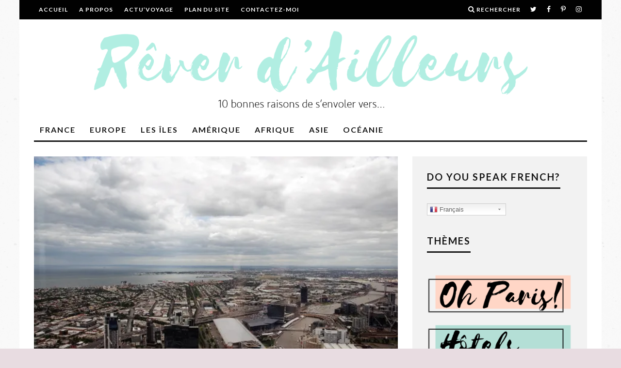

--- FILE ---
content_type: text/html; charset=UTF-8
request_url: https://www.reverdailleurs.com/la-photo-du-mois/la-photo-du-mois-au-bout-du-monde.html
body_size: 39374
content:
<!DOCTYPE html>
<!--[if lt IE 7]><html lang="fr-FR" class="no-js lt-ie9 lt-ie8 lt-ie7"> <![endif]-->
<!--[if (IE 7)&!(IEMobile)]><html lang="fr-FR" class="no-js lt-ie9 lt-ie8"><![endif]-->
<!--[if (IE 8)&!(IEMobile)]><html lang="fr-FR" class="no-js lt-ie9"><![endif]-->
<!--[if gt IE 8]><!--> <html lang="fr-FR" class="no-js"><!--<![endif]-->

	<head>

		<meta charset="utf-8">
		<!-- Google Chrome Frame for IE -->
		<!--[if IE]><meta http-equiv="X-UA-Compatible" content="IE=edge" /><![endif]-->
		<!-- mobile meta -->
                    <meta name="viewport" content="width=device-width, initial-scale=1.0"/>
        
		<link rel="pingback" href="https://www.reverdailleurs.com/xmlrpc.php">

		
		<!-- head extras -->
		<title>La Photo du Mois novembre 2011 thème Au bout du Monde | ReverDailleurs - Blog de voyage depuis 2010</title>

<!-- All in One SEO Pack 3.2.10 by Michael Torbert of Semper Fi Web Design[742,842] -->
<meta name="description"  content="Chaque mois, le 15, midi pétante, des blogueurs, un thème, des idées, de la bonne humeur : c&#039;est la Photo Du Mois !" />

<meta name="keywords"  content="la photo du mois,photobloggeurs,photo du mois theme au bout du monde,theme photo chaque mois,10 bonnes raisons de voyager,10 bonnes raisons de s\'envoler pour,reverdailleurs,blog de voyages,guide de voyage,au bout du monde,reverdailleurs au bout du monde,reverdailleurs en asutralie,voyager en australie" />

<script type="application/ld+json" class="aioseop-schema">{"@context":"https://schema.org","@graph":[{"@type":"Organization","@id":"https://www.reverdailleurs.com/#organization","url":"https://www.reverdailleurs.com/","name":"ReverDailleurs - Blog de voyage depuis 2010","sameAs":[]},{"@type":"WebSite","@id":"https://www.reverdailleurs.com/#website","url":"https://www.reverdailleurs.com/","name":"ReverDailleurs - Blog de voyage depuis 2010","publisher":{"@id":"https://www.reverdailleurs.com/#organization"}},{"@type":"WebPage","@id":"https://www.reverdailleurs.com/la-photo-du-mois/la-photo-du-mois-au-bout-du-monde.html#webpage","url":"https://www.reverdailleurs.com/la-photo-du-mois/la-photo-du-mois-au-bout-du-monde.html","inLanguage":"fr-FR","name":"La Photo Du Mois * Au bout du monde","isPartOf":{"@id":"https://www.reverdailleurs.com/#website"},"image":{"@type":"ImageObject","@id":"https://www.reverdailleurs.com/la-photo-du-mois/la-photo-du-mois-au-bout-du-monde.html#primaryimage","url":"https://i2.wp.com/www.reverdailleurs.com/wp-content/uploads/2011/11/DSC_3653b.jpg?fit=600%2C399&ssl=1","width":600,"height":399},"primaryImageOfPage":{"@id":"https://www.reverdailleurs.com/la-photo-du-mois/la-photo-du-mois-au-bout-du-monde.html#primaryimage"},"datePublished":"2011-11-15T10:00:51+00:00","dateModified":"2019-12-10T15:33:09+00:00","description":"Chaque mois, le 15, midi p\u00e9tante, des blogueurs, un th\u00e8me, des id\u00e9es, de la bonne humeur : c'est la Photo Du Mois !"},{"@type":"Article","@id":"https://www.reverdailleurs.com/la-photo-du-mois/la-photo-du-mois-au-bout-du-monde.html#article","isPartOf":{"@id":"https://www.reverdailleurs.com/la-photo-du-mois/la-photo-du-mois-au-bout-du-monde.html#webpage"},"author":{"@id":"https://www.reverdailleurs.com/author/voyageg#author"},"headline":"La Photo Du Mois * Au bout du monde","datePublished":"2011-11-15T10:00:51+00:00","dateModified":"2019-12-10T15:33:09+00:00","commentCount":"46","mainEntityOfPage":{"@id":"https://www.reverdailleurs.com/la-photo-du-mois/la-photo-du-mois-au-bout-du-monde.html#webpage"},"publisher":{"@id":"https://www.reverdailleurs.com/#organization"},"articleSection":"La Photo Du Mois, 10 bonnes raisons de s'envoler pour, 10 bonnes raisons de voyager, au bout du monde, blog de voyages, guide de voyage, la photo du mois, photo du mois theme au bout du monde, photobloggeurs, reverdailleurs, reverdailleurs au bout du monde, reverdailleurs en asutralie, theme photo chaque mois, voyager en australie","image":{"@type":"ImageObject","@id":"https://www.reverdailleurs.com/la-photo-du-mois/la-photo-du-mois-au-bout-du-monde.html#primaryimage","url":"https://i2.wp.com/www.reverdailleurs.com/wp-content/uploads/2011/11/DSC_3653b.jpg?fit=600%2C399&ssl=1","width":600,"height":399}},{"@type":"Person","@id":"https://www.reverdailleurs.com/author/voyageg#author","name":"100driiine","sameAs":["https://www.facebook.com/ReverDailleurs/","100driiine"],"image":{"@type":"ImageObject","@id":"https://www.reverdailleurs.com/#personlogo","url":"https://secure.gravatar.com/avatar/a5a4e382d254c5dca807536aa5a507cf?s=96&d=monsterid&r=g","width":96,"height":96,"caption":"100driiine"}}]}</script>
<link rel="canonical" href="https://www.reverdailleurs.com/la-photo-du-mois/la-photo-du-mois-au-bout-du-monde.html" />
			<script type="text/javascript" >
				window.ga=window.ga||function(){(ga.q=ga.q||[]).push(arguments)};ga.l=+new Date;
				ga('create', 'UA-87308166-1', 'auto');
				// Plugins
				
				ga('send', 'pageview');
			</script>
			<script async src="https://www.google-analytics.com/analytics.js"></script>
			<!-- All in One SEO Pack -->
<link rel='dns-prefetch' href='//www.reverdailleurs.com' />
<link rel='dns-prefetch' href='//s0.wp.com' />
<link rel='dns-prefetch' href='//fonts.googleapis.com' />
<link rel='dns-prefetch' href='//s.w.org' />
<link rel="alternate" type="application/rss+xml" title="ReverDailleurs - Blog de voyage depuis 2010 &raquo; Flux" href="https://www.reverdailleurs.com/feed" />
<link rel="alternate" type="application/rss+xml" title="ReverDailleurs - Blog de voyage depuis 2010 &raquo; Flux des commentaires" href="https://www.reverdailleurs.com/comments/feed" />
<link rel="alternate" type="application/rss+xml" title="ReverDailleurs - Blog de voyage depuis 2010 &raquo; La Photo Du Mois * Au bout du monde Flux des commentaires" href="https://www.reverdailleurs.com/la-photo-du-mois/la-photo-du-mois-au-bout-du-monde.html/feed" />
		<script type="text/javascript">
			window._wpemojiSettings = {"baseUrl":"https:\/\/s.w.org\/images\/core\/emoji\/2.3\/72x72\/","ext":".png","svgUrl":"https:\/\/s.w.org\/images\/core\/emoji\/2.3\/svg\/","svgExt":".svg","source":{"concatemoji":"https:\/\/www.reverdailleurs.com\/wp-includes\/js\/wp-emoji-release.min.js?ver=4.8.27"}};
			!function(t,a,e){var r,i,n,o=a.createElement("canvas"),l=o.getContext&&o.getContext("2d");function c(t){var e=a.createElement("script");e.src=t,e.defer=e.type="text/javascript",a.getElementsByTagName("head")[0].appendChild(e)}for(n=Array("flag","emoji4"),e.supports={everything:!0,everythingExceptFlag:!0},i=0;i<n.length;i++)e.supports[n[i]]=function(t){var e,a=String.fromCharCode;if(!l||!l.fillText)return!1;switch(l.clearRect(0,0,o.width,o.height),l.textBaseline="top",l.font="600 32px Arial",t){case"flag":return(l.fillText(a(55356,56826,55356,56819),0,0),e=o.toDataURL(),l.clearRect(0,0,o.width,o.height),l.fillText(a(55356,56826,8203,55356,56819),0,0),e===o.toDataURL())?!1:(l.clearRect(0,0,o.width,o.height),l.fillText(a(55356,57332,56128,56423,56128,56418,56128,56421,56128,56430,56128,56423,56128,56447),0,0),e=o.toDataURL(),l.clearRect(0,0,o.width,o.height),l.fillText(a(55356,57332,8203,56128,56423,8203,56128,56418,8203,56128,56421,8203,56128,56430,8203,56128,56423,8203,56128,56447),0,0),e!==o.toDataURL());case"emoji4":return l.fillText(a(55358,56794,8205,9794,65039),0,0),e=o.toDataURL(),l.clearRect(0,0,o.width,o.height),l.fillText(a(55358,56794,8203,9794,65039),0,0),e!==o.toDataURL()}return!1}(n[i]),e.supports.everything=e.supports.everything&&e.supports[n[i]],"flag"!==n[i]&&(e.supports.everythingExceptFlag=e.supports.everythingExceptFlag&&e.supports[n[i]]);e.supports.everythingExceptFlag=e.supports.everythingExceptFlag&&!e.supports.flag,e.DOMReady=!1,e.readyCallback=function(){e.DOMReady=!0},e.supports.everything||(r=function(){e.readyCallback()},a.addEventListener?(a.addEventListener("DOMContentLoaded",r,!1),t.addEventListener("load",r,!1)):(t.attachEvent("onload",r),a.attachEvent("onreadystatechange",function(){"complete"===a.readyState&&e.readyCallback()})),(r=e.source||{}).concatemoji?c(r.concatemoji):r.wpemoji&&r.twemoji&&(c(r.twemoji),c(r.wpemoji)))}(window,document,window._wpemojiSettings);
		</script>
		<style type="text/css">
img.wp-smiley,
img.emoji {
	display: inline !important;
	border: none !important;
	box-shadow: none !important;
	height: 1em !important;
	width: 1em !important;
	margin: 0 .07em !important;
	vertical-align: -0.1em !important;
	background: none !important;
	padding: 0 !important;
}
</style>
<link rel='stylesheet' id='gtranslate-style-css'  href='https://www.reverdailleurs.com/wp-content/plugins/gtranslate/gtranslate-style32.css?ver=4.8.27' type='text/css' media='all' />
<link rel='stylesheet' id='contact-form-7-css'  href='https://www.reverdailleurs.com/wp-content/plugins/contact-form-7/includes/css/styles.css?ver=5.0.5' type='text/css' media='all' />
<link rel='stylesheet' id='jpibfi-style-css'  href='https://www.reverdailleurs.com/wp-content/plugins/jquery-pin-it-button-for-images/css/client.css?ver=3.0.6' type='text/css' media='all' />
<link rel='stylesheet' id='dashicons-css'  href='https://www.reverdailleurs.com/wp-includes/css/dashicons.min.css?ver=4.8.27' type='text/css' media='all' />
<link rel='stylesheet' id='zoom-instagram-widget-css'  href='https://www.reverdailleurs.com/wp-content/plugins/instagram-widget-by-wpzoom/css/instagram-widget.css?ver=1.9.4' type='text/css' media='all' />
<link rel='stylesheet' id='magnific-popup-css'  href='https://www.reverdailleurs.com/wp-content/plugins/instagram-widget-by-wpzoom/assets/frontend/magnific-popup/magnific-popup.css?ver=1.9.4' type='text/css' media='all' />
<link rel='stylesheet' id='swiper-css-css'  href='https://www.reverdailleurs.com/wp-content/plugins/instagram-widget-by-wpzoom/assets/frontend/swiper/swiper.css?ver=1.9.4' type='text/css' media='all' />
<link rel='stylesheet' id='mimi-base-css'  href='https://www.reverdailleurs.com/wp-content/plugins/mad-mimi-sign-up-forms/css/mimi.min.css?ver=1.5.1' type='text/css' media='all' />
<link rel='stylesheet' id='cb-main-stylesheet-css'  href='https://www.reverdailleurs.com/wp-content/themes/15zine/library/css/style.min.css?ver=3.2.2' type='text/css' media='all' />
<link rel='stylesheet' id='cb-font-stylesheet-css'  href='//fonts.googleapis.com/css?family=Lato%3A400%2C700%7COpen+Sans%3A400%2C700%2C400italic&#038;ver=3.2.2' type='text/css' media='all' />
<!--[if lt IE 10]>
<link rel='stylesheet' id='cb-ie-only-css'  href='https://www.reverdailleurs.com/wp-content/themes/15zine/library/css/ie.css?ver=3.2.2' type='text/css' media='all' />
<![endif]-->
<link rel='stylesheet' id='jetpack_css-css'  href='https://www.reverdailleurs.com/wp-content/plugins/jetpack/css/jetpack.css?ver=6.8.5' type='text/css' media='all' />
<script type='text/javascript' src='https://www.reverdailleurs.com/wp-includes/js/jquery/jquery.js?ver=1.12.4'></script>
<script type='text/javascript' src='https://www.reverdailleurs.com/wp-includes/js/jquery/jquery-migrate.min.js?ver=1.4.1'></script>
<script type='text/javascript' src='https://www.reverdailleurs.com/wp-content/themes/15zine/library/js/modernizr.custom.min.js?ver=2.6.2'></script>
<link rel='https://api.w.org/' href='https://www.reverdailleurs.com/wp-json/' />
<link rel="EditURI" type="application/rsd+xml" title="RSD" href="https://www.reverdailleurs.com/xmlrpc.php?rsd" />
<link rel="wlwmanifest" type="application/wlwmanifest+xml" href="https://www.reverdailleurs.com/wp-includes/wlwmanifest.xml" /> 
<link rel='prev' title='Melbourne ville la plus agréable du monde' href='https://www.reverdailleurs.com/australie/melbourne/melbourne-la-ville-la-plus-agreable-a-vivre-du-monde.html' />
<link rel='next' title='Melbourne à travers mon Holga #1' href='https://www.reverdailleurs.com/australie/melbourne/melbourne-objectif-nikon-holga-1.html' />
<meta name="generator" content="WordPress 4.8.27" />
<link rel='shortlink' href='https://wp.me/p9iKCd-Vm' />
<link rel="alternate" type="application/json+oembed" href="https://www.reverdailleurs.com/wp-json/oembed/1.0/embed?url=https%3A%2F%2Fwww.reverdailleurs.com%2Fla-photo-du-mois%2Fla-photo-du-mois-au-bout-du-monde.html" />
<link rel="alternate" type="text/xml+oembed" href="https://www.reverdailleurs.com/wp-json/oembed/1.0/embed?url=https%3A%2F%2Fwww.reverdailleurs.com%2Fla-photo-du-mois%2Fla-photo-du-mois-au-bout-du-monde.html&#038;format=xml" />
<style type="text/css">
	a.pinit-button.custom span {
		}

	.pinit-hover {
		opacity: 0.7 !important;
		filter: alpha(opacity=70) !important;
	}
	a.pinit-button {
	border-bottom: 0 !important;
	box-shadow: none !important;
	margin-bottom: 0 !important;
}
a.pinit-button::after {
    display: none;
}</style>
		
<link rel='dns-prefetch' href='//v0.wordpress.com'/>
<link rel='dns-prefetch' href='//i0.wp.com'/>
<link rel='dns-prefetch' href='//i1.wp.com'/>
<link rel='dns-prefetch' href='//i2.wp.com'/>
<link rel='dns-prefetch' href='//jetpack.wordpress.com'/>
<link rel='dns-prefetch' href='//s0.wp.com'/>
<link rel='dns-prefetch' href='//s1.wp.com'/>
<link rel='dns-prefetch' href='//s2.wp.com'/>
<link rel='dns-prefetch' href='//public-api.wordpress.com'/>
<link rel='dns-prefetch' href='//0.gravatar.com'/>
<link rel='dns-prefetch' href='//1.gravatar.com'/>
<link rel='dns-prefetch' href='//2.gravatar.com'/>
<style type="text/css">#cb-nav-bar .cb-mega-menu-columns .cb-sub-menu > li > a { color: #f2c231; } .cb-entry-content a {color:#b1ded5; } .cb-entry-content a:hover {color:#e7c0d9; } .cb-entry-content a:active {color:#c4b9e3; }.cb-review-box .cb-bar .cb-overlay span { background: #f9db32; }.cb-review-box i { color: #f9db32; }.cb-meta-style-1 .cb-article-meta { background: rgba(0, 0, 0, 0.2); }.cb-module-block .cb-meta-style-2 img, .cb-module-block .cb-meta-style-4 img, .cb-grid-x .cb-grid-img img, .cb-grid-x .cb-grid-img .cb-fi-cover  { opacity: 0.8; }@media only screen and (min-width: 768px) {
                .cb-module-block .cb-meta-style-1:hover .cb-article-meta { background: rgba(0, 0, 0, 0.7); }
                .cb-module-block .cb-meta-style-2:hover img, .cb-module-block .cb-meta-style-4:hover img, .cb-grid-x .cb-grid-feature:hover img, .cb-grid-x .cb-grid-feature:hover .cb-fi-cover, .cb-slider li:hover img { opacity: 0.3; }
            }.cb-mob-menu .cb-mob-bg { background-image: url(https://www.reverdailleurs.com/wp-content/uploads/2017/08/15zine-v3-112.jpg) }.cb-mm-on.cb-menu-light #cb-nav-bar .cb-main-nav > li:hover, .cb-mm-on.cb-menu-dark #cb-nav-bar .cb-main-nav > li:hover { background: #b1ded5; }</style><!-- end custom css --><style type="text/css">body, #respond, .cb-font-body { font-family: 'Open Sans', sans-serif; } h1, h2, h3, h4, h5, h6, .cb-font-header, #bbp-user-navigation, .cb-byline{ font-family:'Lato', sans-serif; }</style><meta property="og:image" content="https://i2.wp.com/www.reverdailleurs.com/wp-content/uploads/2011/11/DSC_3653b.jpg?fit=600%2C399&ssl=1"><style type="text/css">.broken_link, a.broken_link {
	text-decoration: line-through;
}</style><style type="text/css" id="custom-background-css">
body.custom-background { background-color: #e8dce1; background-image: url("https://www.reverdailleurs.com/wp-content/uploads/2014/12/Screen-shot-2013-12-31-at-5.31.02-PM.png"); background-position: left top; background-size: auto; background-repeat: repeat; background-attachment: fixed; }
</style>
<style></style><link rel="icon" href="https://i1.wp.com/www.reverdailleurs.com/wp-content/uploads/2017/08/cropped-suitcase-icon-1.png?fit=32%2C32&#038;ssl=1" sizes="32x32" />
<link rel="icon" href="https://i1.wp.com/www.reverdailleurs.com/wp-content/uploads/2017/08/cropped-suitcase-icon-1.png?fit=192%2C192&#038;ssl=1" sizes="192x192" />
<link rel="apple-touch-icon-precomposed" href="https://i1.wp.com/www.reverdailleurs.com/wp-content/uploads/2017/08/cropped-suitcase-icon-1.png?fit=180%2C180&#038;ssl=1" />
<meta name="msapplication-TileImage" content="https://i1.wp.com/www.reverdailleurs.com/wp-content/uploads/2017/08/cropped-suitcase-icon-1.png?fit=270%2C270&#038;ssl=1" />
		<!-- end head extras -->

		<!-- reCAPTCHA -->
		<script src='https://www.google.com/recaptcha/api.js'></script>
		<!-- end reCAPTCHA -->

	</head>

	<body class="post-template-default single single-post postid-3556 single-format-standard custom-background  cb-sticky-mm  cb-tm-dark cb-body-light cb-menu-light cb-mm-dark cb-footer-dark   cb-m-logo-off cb-m-sticky cb-sw-tm-box cb-sw-header-box cb-sw-menu-box cb-sw-footer-fw cb-menu-al-left  cb-fis-b-standard  cb-fis-tl-st-below">

		
		<div id="cb-outer-container">

			
				<div id="cb-top-menu" class="clearfix cb-font-header  wrap">
					<div class="wrap clearfix cb-site-padding cb-top-menu-wrap">

													<div class="cb-left-side cb-mob">

								<a href="#" id="cb-mob-open" class="cb-link"><i class="fa fa-bars"></i></a>
															</div>
						                        <ul class="cb-top-nav cb-left-side"><li id="menu-item-2181" class="menu-item menu-item-type-custom menu-item-object-custom menu-item-home menu-item-2181"><a href="http://www.reverdailleurs.com/">Accueil</a></li>
<li id="menu-item-3400" class="menu-item menu-item-type-post_type menu-item-object-page menu-item-has-children cb-has-children menu-item-3400"><a href="https://www.reverdailleurs.com/a-propos">A propos</a>
<ul  class="sub-menu">
	<li id="menu-item-20771" class="menu-item menu-item-type-post_type menu-item-object-page menu-item-20771"><a href="https://www.reverdailleurs.com/presse">Presse</a></li>
	<li id="menu-item-15781" class="menu-item menu-item-type-post_type menu-item-object-page menu-item-15781"><a href="https://www.reverdailleurs.com/blog-nroll">Blog n&rsquo;Roll</a></li>
</ul>
</li>
<li id="menu-item-3267" class="menu-item menu-item-type-taxonomy menu-item-object-category menu-item-3267"><a title="Actualites" href="https://www.reverdailleurs.com/category/actu-voyage">Actu&rsquo;Voyage</a></li>
<li id="menu-item-7813" class="menu-item menu-item-type-post_type menu-item-object-page menu-item-7813"><a href="https://www.reverdailleurs.com/plan-du-site">Plan du site</a></li>
<li id="menu-item-2180" class="menu-item menu-item-type-post_type menu-item-object-page menu-item-2180"><a href="https://www.reverdailleurs.com/contactez-moi">Contactez-moi</a></li>
</ul>                                                <ul class="cb-top-nav cb-right-side"><li class="cb-icon-search cb-menu-icons-extra"><a href="#"  title="Rechercher" id="cb-s-trigger-gen"><i class="fa fa-search"></i> <span class="cb-search-title">Rechercher</span></a></li><li class="cb-menu-icons-extra cb-social-icons-extra"><a href="http://www.twitter.com/100driiine"  target="_blank"><i class="fa fa-twitter" aria-hidden="true"></i></a></li><li class="cb-menu-icons-extra cb-social-icons-extra"><a href="http://www.facebook.com/reverdailleurs"  target="_blank"><i class="fa fa-facebook" aria-hidden="true"></i></a></li><li class="cb-menu-icons-extra cb-social-icons-extra"><a href="http://www.pinterest.com/100driiine"  target="_blank"><i class="fa fa-pinterest-p" aria-hidden="true"></i></a></li><li class="cb-menu-icons-extra cb-social-icons-extra"><a href="http://www.instagram.com/reverdailleurs"  target="_blank"><i class="fa fa-instagram" aria-hidden="true"></i></a></li></ul>					</div>
				</div>

				<div id="cb-mob-menu" class="cb-mob-menu">
					<div class="cb-mob-close-wrap">
						
						<a href="#" id="cb-mob-close" class="cb-link"><i class="fa cb-times"></i></a>
										    </div>

					<div class="cb-mob-menu-wrap">
						<ul id="cb-mob-ul" class="cb-mobile-nav cb-top-nav cb-mob-ul-show"><li class="menu-item menu-item-type-post_type menu-item-object-page menu-item-has-children cb-has-children menu-item-2169"><a href="https://www.reverdailleurs.com/france">France</a>
<ul  class="sub-menu">
	<li class="menu-item menu-item-type-post_type menu-item-object-page menu-item-9789"><a href="https://www.reverdailleurs.com/france/10-raison-de-senvoler-vers-arles-provence-camargue">Arles</a></li>
	<li class="menu-item menu-item-type-post_type menu-item-object-page menu-item-2170"><a href="https://www.reverdailleurs.com/france/bordeaux">Bordeaux</a></li>
	<li class="menu-item menu-item-type-taxonomy menu-item-object-category menu-item-has-children cb-has-children menu-item-17722"><a href="https://www.reverdailleurs.com/category/france/bretagne">Bretagne</a>
	<ul  class="sub-menu">
		<li class="menu-item menu-item-type-post_type menu-item-object-page menu-item-17604"><a href="https://www.reverdailleurs.com/france/erquy-cote-d-armor">Erquy</a></li>
		<li class="menu-item menu-item-type-post_type menu-item-object-page menu-item-17720"><a href="https://www.reverdailleurs.com/france/pleneuf-val-andre">Pléneuf Val-André</a></li>
	</ul>
</li>
	<li class="menu-item menu-item-type-post_type menu-item-object-page menu-item-9690"><a href="https://www.reverdailleurs.com/france/visiter-les-landes">Les Landes</a></li>
	<li class="menu-item menu-item-type-post_type menu-item-object-page menu-item-2172"><a href="https://www.reverdailleurs.com/france/lille">Lille</a></li>
	<li class="menu-item menu-item-type-post_type menu-item-object-page menu-item-2173"><a href="https://www.reverdailleurs.com/france/lyon">Lyon</a></li>
	<li class="menu-item menu-item-type-post_type menu-item-object-page menu-item-14726"><a href="https://www.reverdailleurs.com/france/10-bonnes-raisons-de-senvoler-vers-marseille">Marseille</a></li>
	<li class="menu-item menu-item-type-taxonomy menu-item-object-category menu-item-has-children cb-has-children menu-item-22318"><a href="https://www.reverdailleurs.com/category/france/montagne">La Montagne</a>
	<ul  class="sub-menu">
		<li class="menu-item menu-item-type-post_type menu-item-object-page menu-item-22600"><a href="https://www.reverdailleurs.com/france/alpes-du-leman">Alpes du Léman</a></li>
		<li class="menu-item menu-item-type-post_type menu-item-object-page menu-item-22403"><a href="https://www.reverdailleurs.com/france/pays-des-ecrins-hautes-alpes">Pays des Écrins</a></li>
	</ul>
</li>
	<li class="menu-item menu-item-type-post_type menu-item-object-page menu-item-8570"><a href="https://www.reverdailleurs.com/france/nantes">Nantes</a></li>
	<li class="menu-item menu-item-type-taxonomy menu-item-object-category menu-item-has-children cb-has-children menu-item-17857"><a href="https://www.reverdailleurs.com/category/france/normandie-2">Normandie</a>
	<ul  class="sub-menu">
		<li class="menu-item menu-item-type-post_type menu-item-object-page menu-item-20563"><a href="https://www.reverdailleurs.com/france/le-havre">Le Havre</a></li>
		<li class="menu-item menu-item-type-post_type menu-item-object-page menu-item-22271"><a href="https://www.reverdailleurs.com/france/la-manche">La Manche</a></li>
		<li class="menu-item menu-item-type-post_type menu-item-object-page menu-item-15519"><a href="https://www.reverdailleurs.com/france/10-bonnes-raisons-de-senvoler-vers-le-mont-saint-michel">Mont St-Michel</a></li>
		<li class="menu-item menu-item-type-post_type menu-item-object-page menu-item-24365"><a href="https://www.reverdailleurs.com/france/trouville-sur-mer">Trouville</a></li>
	</ul>
</li>
	<li class="menu-item menu-item-type-post_type menu-item-object-page menu-item-2171"><a href="https://www.reverdailleurs.com/france/le-pays-basque">Le Pays Basque</a></li>
	<li class="menu-item menu-item-type-post_type menu-item-object-page menu-item-2174"><a href="https://www.reverdailleurs.com/france/paris">Paris</a></li>
	<li class="menu-item menu-item-type-post_type menu-item-object-page menu-item-23531"><a href="https://www.reverdailleurs.com/france/pays-de-gex-ain">Pays de Gex – Ain</a></li>
	<li class="menu-item menu-item-type-post_type menu-item-object-page menu-item-18667"><a href="https://www.reverdailleurs.com/france/la-sologne">La Sologne</a></li>
	<li class="menu-item menu-item-type-post_type menu-item-object-page menu-item-22020"><a href="https://www.reverdailleurs.com/france/val-de-loire">Val de Loire</a></li>
</ul>
</li>
<li class="menu-item menu-item-type-post_type menu-item-object-page menu-item-has-children cb-has-children menu-item-2158"><a href="https://www.reverdailleurs.com/europe">Europe</a>
<ul  class="sub-menu">
	<li class="menu-item menu-item-type-taxonomy menu-item-object-category menu-item-has-children cb-has-children menu-item-22316"><a href="https://www.reverdailleurs.com/category/europe/allemagne">Allemagne</a>
	<ul  class="sub-menu">
		<li class="menu-item menu-item-type-post_type menu-item-object-page menu-item-2161"><a href="https://www.reverdailleurs.com/europe/berlin">Berlin</a></li>
		<li class="menu-item menu-item-type-post_type menu-item-object-page menu-item-18183"><a href="https://www.reverdailleurs.com/europe/dortmund">Dortmund</a></li>
	</ul>
</li>
	<li class="menu-item menu-item-type-post_type menu-item-object-page menu-item-2159"><a href="https://www.reverdailleurs.com/europe/amsterdam">Amsterdam</a></li>
	<li class="menu-item menu-item-type-taxonomy menu-item-object-category menu-item-has-children cb-has-children menu-item-15111"><a href="https://www.reverdailleurs.com/category/europe/belgique">Belgique</a>
	<ul  class="sub-menu">
		<li class="menu-item menu-item-type-post_type menu-item-object-page menu-item-7310"><a href="https://www.reverdailleurs.com/europe/anvers">Anvers</a></li>
		<li class="menu-item menu-item-type-post_type menu-item-object-page menu-item-2162"><a href="https://www.reverdailleurs.com/europe/bruges">Bruges</a></li>
		<li class="menu-item menu-item-type-post_type menu-item-object-page menu-item-2163"><a href="https://www.reverdailleurs.com/europe/bruxelles">Bruxelles</a></li>
	</ul>
</li>
	<li class="menu-item menu-item-type-post_type menu-item-object-page menu-item-19457"><a href="https://www.reverdailleurs.com/europe/10-raisons-de-s-envoler-vers-bratislava-slovaquie">Bratislava</a></li>
	<li class="menu-item menu-item-type-taxonomy menu-item-object-category menu-item-has-children cb-has-children menu-item-15110"><a href="https://www.reverdailleurs.com/category/europe/espagne-2">Espagne</a>
	<ul  class="sub-menu">
		<li class="menu-item menu-item-type-post_type menu-item-object-page menu-item-2160"><a href="https://www.reverdailleurs.com/europe/barcelone">Barcelone</a></li>
		<li class="menu-item menu-item-type-post_type menu-item-object-page menu-item-15107"><a href="https://www.reverdailleurs.com/europe/10-bonnes-raisons-voler-vers-madrid-espagne">Madrid</a></li>
		<li class="menu-item menu-item-type-post_type menu-item-object-page menu-item-8359"><a href="https://www.reverdailleurs.com/europe/oviedo-espagne">Oviedo</a></li>
		<li class="menu-item menu-item-type-post_type menu-item-object-page menu-item-2167"><a href="https://www.reverdailleurs.com/europe/san-sebastian">San Sebastian</a></li>
		<li class="menu-item menu-item-type-post_type menu-item-object-page menu-item-2168"><a href="https://www.reverdailleurs.com/europe/seville">Séville</a></li>
	</ul>
</li>
	<li class="menu-item menu-item-type-taxonomy menu-item-object-category menu-item-has-children cb-has-children menu-item-16160"><a href="https://www.reverdailleurs.com/category/europe/grece-3">Grèce</a>
	<ul  class="sub-menu">
		<li class="menu-item menu-item-type-post_type menu-item-object-page menu-item-13192"><a href="https://www.reverdailleurs.com/les-iles/10-raisons-de-s-envoler-vers-l-ile-egine-grece">Grèce &#8211; Egine</a></li>
		<li class="menu-item menu-item-type-post_type menu-item-object-page menu-item-16366"><a href="https://www.reverdailleurs.com/europe/10-bonnes-raisons-de-s-envoler-vers-thessalonique-grece">Thessalonique</a></li>
	</ul>
</li>
	<li class="menu-item menu-item-type-post_type menu-item-object-page menu-item-2164"><a href="https://www.reverdailleurs.com/europe/istanbul">Istanbul</a></li>
	<li class="menu-item menu-item-type-post_type menu-item-object-page menu-item-12884"><a href="https://www.reverdailleurs.com/europe/italie-les-pouilles-gargano">Italie – Gargano</a></li>
	<li class="menu-item menu-item-type-taxonomy menu-item-object-category menu-item-has-children cb-has-children menu-item-15112"><a href="https://www.reverdailleurs.com/category/europe/royaume-uni">Royaume-Uni</a>
	<ul  class="sub-menu">
		<li class="menu-item menu-item-type-post_type menu-item-object-page menu-item-22719"><a href="https://www.reverdailleurs.com/europe/brighton">Brighton</a></li>
		<li class="menu-item menu-item-type-post_type menu-item-object-page menu-item-3265"><a href="https://www.reverdailleurs.com/europe/10-raisons-de-visiter-cardiff">Cardiff</a></li>
		<li class="menu-item menu-item-type-post_type menu-item-object-page menu-item-24869"><a href="https://www.reverdailleurs.com/europe/ecosse">Écosse</a></li>
		<li class="menu-item menu-item-type-post_type menu-item-object-page menu-item-2166"><a href="https://www.reverdailleurs.com/europe/londres">Londres</a></li>
		<li class="menu-item menu-item-type-post_type menu-item-object-page menu-item-5659"><a href="https://www.reverdailleurs.com/europe/10-raisons-de-visiter-oxford">Oxford</a></li>
		<li class="menu-item menu-item-type-post_type menu-item-object-page menu-item-2165"><a href="https://www.reverdailleurs.com/europe/le-pays-de-galles">Le Pays de Galles</a></li>
	</ul>
</li>
	<li class="menu-item menu-item-type-post_type menu-item-object-page menu-item-11053"><a href="https://www.reverdailleurs.com/europe/stockholm">Stockholm</a></li>
	<li class="menu-item menu-item-type-post_type menu-item-object-page menu-item-24062"><a href="https://www.reverdailleurs.com/europe/10-raisons-de-s-envoler-vers-vienne">Vienne</a></li>
</ul>
</li>
<li class="menu-item menu-item-type-post_type menu-item-object-page menu-item-has-children cb-has-children menu-item-2175"><a href="https://www.reverdailleurs.com/les-iles">Les îles</a>
<ul  class="sub-menu">
	<li class="menu-item menu-item-type-post_type menu-item-object-page menu-item-18416"><a href="https://www.reverdailleurs.com/les-iles/les-iles-canaries">Les Îles Canaries</a></li>
	<li class="menu-item menu-item-type-post_type menu-item-object-page menu-item-2176"><a href="https://www.reverdailleurs.com/les-iles/la-crete">La Crète</a></li>
	<li class="menu-item menu-item-type-post_type menu-item-object-page menu-item-22654"><a href="https://www.reverdailleurs.com/les-iles/ile-des-embiez">Île des Embiez</a></li>
	<li class="menu-item menu-item-type-post_type menu-item-object-page menu-item-5463"><a href="https://www.reverdailleurs.com/les-iles/10-bonnes-raisons-de-senvoler-vers-haute-corse">La Haute-Corse</a></li>
	<li class="menu-item menu-item-type-post_type menu-item-object-page menu-item-8211"><a href="https://www.reverdailleurs.com/les-iles/madere">Madère</a></li>
	<li class="menu-item menu-item-type-post_type menu-item-object-page menu-item-23152"><a href="https://www.reverdailleurs.com/les-iles/10-raisons-de-s-envoler-vers-maldives">République des Maldives</a></li>
	<li class="menu-item menu-item-type-post_type menu-item-object-page menu-item-2177"><a href="https://www.reverdailleurs.com/les-iles/la-reunion">La Réunion</a></li>
</ul>
</li>
<li class="menu-item menu-item-type-post_type menu-item-object-page menu-item-has-children cb-has-children menu-item-2155"><a href="https://www.reverdailleurs.com/amerique">Amérique</a>
<ul  class="sub-menu">
	<li class="menu-item menu-item-type-post_type menu-item-object-page menu-item-21996"><a href="https://www.reverdailleurs.com/amerique/10-raisons-de-s-envoler-vers-halifax-nova-scotia">Halifax</a></li>
	<li class="menu-item menu-item-type-post_type menu-item-object-page menu-item-8777"><a href="https://www.reverdailleurs.com/amerique/10-raisons-de-visiter-las-vegas">Las Vegas</a></li>
	<li class="menu-item menu-item-type-post_type menu-item-object-page menu-item-2156"><a href="https://www.reverdailleurs.com/amerique/montreal">Montréal</a></li>
	<li class="menu-item menu-item-type-post_type menu-item-object-page menu-item-2157"><a href="https://www.reverdailleurs.com/amerique/new-york">New-York City</a></li>
</ul>
</li>
<li class="menu-item menu-item-type-post_type menu-item-object-page menu-item-has-children cb-has-children menu-item-5553"><a href="https://www.reverdailleurs.com/afrique">Afrique</a>
<ul  class="sub-menu">
	<li class="menu-item menu-item-type-post_type menu-item-object-page menu-item-5552"><a href="https://www.reverdailleurs.com/afrique/10-raisons-de-senvoler-vers-afrique-du-sud">Afrique du Sud</a></li>
</ul>
</li>
<li class="menu-item menu-item-type-post_type menu-item-object-page menu-item-has-children cb-has-children menu-item-24175"><a href="https://www.reverdailleurs.com/asie">ASIE</a>
<ul  class="sub-menu">
	<li class="menu-item menu-item-type-post_type menu-item-object-page menu-item-24176"><a href="https://www.reverdailleurs.com/asie/10-raisons-s-envoler-vers-beijing-pekin-china">Beijing</a></li>
</ul>
</li>
<li class="menu-item menu-item-type-post_type menu-item-object-page menu-item-has-children cb-has-children menu-item-2178"><a href="https://www.reverdailleurs.com/oceanie">Océanie</a>
<ul  class="sub-menu">
	<li class="menu-item menu-item-type-taxonomy menu-item-object-category menu-item-has-children cb-has-children menu-item-15109"><a href="https://www.reverdailleurs.com/category/australie">Australie</a>
	<ul  class="sub-menu">
		<li class="menu-item menu-item-type-post_type menu-item-object-page menu-item-8016"><a href="https://www.reverdailleurs.com/oceanie/10-raisons-de-visiter-melbourne-australie">Melbourne</a></li>
		<li class="menu-item menu-item-type-post_type menu-item-object-page menu-item-4166"><a href="https://www.reverdailleurs.com/oceanie/10-raisons-de-visiter-sydney">Sydney</a></li>
		<li class="menu-item menu-item-type-post_type menu-item-object-page menu-item-6044"><a href="https://www.reverdailleurs.com/oceanie/10-raisons-de-voyager-en-tasmanie">La Tasmanie</a></li>
	</ul>
</li>
	<li class="menu-item menu-item-type-taxonomy menu-item-object-category menu-item-has-children cb-has-children menu-item-15113"><a href="https://www.reverdailleurs.com/category/nouvelle-zelande">Nouvelle Zélande</a>
	<ul  class="sub-menu">
		<li class="menu-item menu-item-type-post_type menu-item-object-page menu-item-4290"><a href="https://www.reverdailleurs.com/oceanie/auckland">Auckland</a></li>
		<li class="menu-item menu-item-type-post_type menu-item-object-page menu-item-5003"><a href="https://www.reverdailleurs.com/oceanie/10-raisons-de-visiter-wellington">Wellington</a></li>
	</ul>
</li>
</ul>
</li>
</ul>													<span class="cb-mob-bg"></span>
											</div>

				</div>
			
			<div id="cb-container" class="clearfix" >
									<header id="cb-header" class="cb-header  wrap">

					    <div id="cb-logo-box" class="cb-logo-center wrap">
	                    	                <div id="logo">
                                        <a href="https://www.reverdailleurs.com">
                        <img src="https://www.reverdailleurs.com/wp-content/uploads/2017/08/logo6.png" alt="ReverDailleurs - Blog Voyages Sans Gluten" data-at2x="https://www.reverdailleurs.com/wp-content/uploads/2017/08/logo6-retina.png">
                    </a>
                                    </div>
            	                        	                    </div>

					</header>
				
				<div id="cb-menu-search" class="cb-s-modal cb-modal"><div class="cb-close-m cb-ta-right"><i class="fa cb-times"></i></div><div class="cb-s-modal-inner cb-pre-load cb-light-loader cb-modal-inner cb-font-header cb-mega-three cb-mega-posts clearfix"><form method="get" class="cb-search" action="https://www.reverdailleurs.com/">

    <input type="text" class="cb-search-field cb-font-header" placeholder="Rechercher..." value="" name="s" title="" autocomplete="off">
    <button class="cb-search-submit" type="submit" value=""><i class="fa fa-search"></i></button>
    
</form><div id="cb-s-results"></div></div></div>				
									 <nav id="cb-nav-bar" class="clearfix  wrap">
					 	<div class="cb-nav-bar-wrap cb-site-padding clearfix cb-font-header  wrap">
		                    <ul class="cb-main-nav wrap clearfix"><li id="menu-item-2169" class="menu-item menu-item-type-post_type menu-item-object-page menu-item-has-children cb-has-children menu-item-2169"><a href="https://www.reverdailleurs.com/france">France</a><div class="cb-links-menu cb-menu-drop"><ul class="cb-sub-menu cb-sub-bg">	<li id="menu-item-9789" class="menu-item menu-item-type-post_type menu-item-object-page menu-item-9789"><a href="https://www.reverdailleurs.com/france/10-raison-de-senvoler-vers-arles-provence-camargue" data-cb-c="9694" class="cb-c-l">Arles</a></li>
	<li id="menu-item-2170" class="menu-item menu-item-type-post_type menu-item-object-page menu-item-2170"><a href="https://www.reverdailleurs.com/france/bordeaux" data-cb-c="1414" class="cb-c-l">Bordeaux</a></li>
	<li id="menu-item-17722" class="menu-item menu-item-type-taxonomy menu-item-object-category menu-item-has-children cb-has-children menu-item-17722"><a href="https://www.reverdailleurs.com/category/france/bretagne" data-cb-c="16981" class="cb-c-l">Bretagne</a><ul class="cb-grandchild-menu cb-sub-bg">		<li id="menu-item-17604" class="menu-item menu-item-type-post_type menu-item-object-page menu-item-17604"><a href="https://www.reverdailleurs.com/france/erquy-cote-d-armor" data-cb-c="17264" class="cb-c-l">Erquy</a></li>
		<li id="menu-item-17720" class="menu-item menu-item-type-post_type menu-item-object-page menu-item-17720"><a href="https://www.reverdailleurs.com/france/pleneuf-val-andre" data-cb-c="17686" class="cb-c-l">Pléneuf Val-André</a></li>
</ul></li>
	<li id="menu-item-9690" class="menu-item menu-item-type-post_type menu-item-object-page menu-item-9690"><a href="https://www.reverdailleurs.com/france/visiter-les-landes" data-cb-c="9599" class="cb-c-l">Les Landes</a></li>
	<li id="menu-item-2172" class="menu-item menu-item-type-post_type menu-item-object-page menu-item-2172"><a href="https://www.reverdailleurs.com/france/lille" data-cb-c="1093" class="cb-c-l">Lille</a></li>
	<li id="menu-item-2173" class="menu-item menu-item-type-post_type menu-item-object-page menu-item-2173"><a href="https://www.reverdailleurs.com/france/lyon" data-cb-c="617" class="cb-c-l">Lyon</a></li>
	<li id="menu-item-14726" class="menu-item menu-item-type-post_type menu-item-object-page menu-item-14726"><a href="https://www.reverdailleurs.com/france/10-bonnes-raisons-de-senvoler-vers-marseille" data-cb-c="7411" class="cb-c-l">Marseille</a></li>
	<li id="menu-item-22318" class="menu-item menu-item-type-taxonomy menu-item-object-category menu-item-has-children cb-has-children menu-item-22318"><a href="https://www.reverdailleurs.com/category/france/montagne" data-cb-c="18082" class="cb-c-l">La Montagne</a><ul class="cb-grandchild-menu cb-sub-bg">		<li id="menu-item-22600" class="menu-item menu-item-type-post_type menu-item-object-page menu-item-22600"><a href="https://www.reverdailleurs.com/france/alpes-du-leman" data-cb-c="22357" class="cb-c-l">Alpes du Léman</a></li>
		<li id="menu-item-22403" class="menu-item menu-item-type-post_type menu-item-object-page menu-item-22403"><a href="https://www.reverdailleurs.com/france/pays-des-ecrins-hautes-alpes" data-cb-c="22319" class="cb-c-l">Pays des Écrins</a></li>
</ul></li>
	<li id="menu-item-8570" class="menu-item menu-item-type-post_type menu-item-object-page menu-item-8570"><a href="https://www.reverdailleurs.com/france/nantes" data-cb-c="8537" class="cb-c-l">Nantes</a></li>
	<li id="menu-item-17857" class="menu-item menu-item-type-taxonomy menu-item-object-category menu-item-has-children cb-has-children menu-item-17857"><a href="https://www.reverdailleurs.com/category/france/normandie-2" data-cb-c="11288" class="cb-c-l">Normandie</a><ul class="cb-grandchild-menu cb-sub-bg">		<li id="menu-item-20563" class="menu-item menu-item-type-post_type menu-item-object-page menu-item-20563"><a href="https://www.reverdailleurs.com/france/le-havre" data-cb-c="20516" class="cb-c-l">Le Havre</a></li>
		<li id="menu-item-22271" class="menu-item menu-item-type-post_type menu-item-object-page menu-item-22271"><a href="https://www.reverdailleurs.com/france/la-manche" data-cb-c="20325" class="cb-c-l">La Manche</a></li>
		<li id="menu-item-15519" class="menu-item menu-item-type-post_type menu-item-object-page menu-item-15519"><a href="https://www.reverdailleurs.com/france/10-bonnes-raisons-de-senvoler-vers-le-mont-saint-michel" data-cb-c="15495" class="cb-c-l">Mont St-Michel</a></li>
		<li id="menu-item-24365" class="menu-item menu-item-type-post_type menu-item-object-page menu-item-24365"><a href="https://www.reverdailleurs.com/france/trouville-sur-mer" data-cb-c="24316" class="cb-c-l">Trouville</a></li>
</ul></li>
	<li id="menu-item-2171" class="menu-item menu-item-type-post_type menu-item-object-page menu-item-2171"><a href="https://www.reverdailleurs.com/france/le-pays-basque" data-cb-c="607" class="cb-c-l">Le Pays Basque</a></li>
	<li id="menu-item-2174" class="menu-item menu-item-type-post_type menu-item-object-page menu-item-2174"><a href="https://www.reverdailleurs.com/france/paris" data-cb-c="80" class="cb-c-l">Paris</a></li>
	<li id="menu-item-23531" class="menu-item menu-item-type-post_type menu-item-object-page menu-item-23531"><a href="https://www.reverdailleurs.com/france/pays-de-gex-ain" data-cb-c="23495" class="cb-c-l">Pays de Gex – Ain</a></li>
	<li id="menu-item-18667" class="menu-item menu-item-type-post_type menu-item-object-page menu-item-18667"><a href="https://www.reverdailleurs.com/france/la-sologne" data-cb-c="18613" class="cb-c-l">La Sologne</a></li>
	<li id="menu-item-22020" class="menu-item menu-item-type-post_type menu-item-object-page menu-item-22020"><a href="https://www.reverdailleurs.com/france/val-de-loire" data-cb-c="16773" class="cb-c-l">Val de Loire</a></li>
</ul></div></li>
<li id="menu-item-2158" class="menu-item menu-item-type-post_type menu-item-object-page menu-item-has-children cb-has-children menu-item-2158"><a href="https://www.reverdailleurs.com/europe">Europe</a><div class="cb-links-menu cb-menu-drop"><ul class="cb-sub-menu cb-sub-bg">	<li id="menu-item-22316" class="menu-item menu-item-type-taxonomy menu-item-object-category menu-item-has-children cb-has-children menu-item-22316"><a href="https://www.reverdailleurs.com/category/europe/allemagne" data-cb-c="12467" class="cb-c-l">Allemagne</a><ul class="cb-grandchild-menu cb-sub-bg">		<li id="menu-item-2161" class="menu-item menu-item-type-post_type menu-item-object-page menu-item-2161"><a href="https://www.reverdailleurs.com/europe/berlin" data-cb-c="1865" class="cb-c-l">Berlin</a></li>
		<li id="menu-item-18183" class="menu-item menu-item-type-post_type menu-item-object-page menu-item-18183"><a href="https://www.reverdailleurs.com/europe/dortmund" data-cb-c="18127" class="cb-c-l">Dortmund</a></li>
</ul></li>
	<li id="menu-item-2159" class="menu-item menu-item-type-post_type menu-item-object-page menu-item-2159"><a href="https://www.reverdailleurs.com/europe/amsterdam" data-cb-c="53" class="cb-c-l">Amsterdam</a></li>
	<li id="menu-item-15111" class="menu-item menu-item-type-taxonomy menu-item-object-category menu-item-has-children cb-has-children menu-item-15111"><a href="https://www.reverdailleurs.com/category/europe/belgique" data-cb-c="10107" class="cb-c-l">Belgique</a><ul class="cb-grandchild-menu cb-sub-bg">		<li id="menu-item-7310" class="menu-item menu-item-type-post_type menu-item-object-page menu-item-7310"><a href="https://www.reverdailleurs.com/europe/anvers" data-cb-c="7241" class="cb-c-l">Anvers</a></li>
		<li id="menu-item-2162" class="menu-item menu-item-type-post_type menu-item-object-page menu-item-2162"><a href="https://www.reverdailleurs.com/europe/bruges" data-cb-c="1538" class="cb-c-l">Bruges</a></li>
		<li id="menu-item-2163" class="menu-item menu-item-type-post_type menu-item-object-page menu-item-2163"><a href="https://www.reverdailleurs.com/europe/bruxelles" data-cb-c="1487" class="cb-c-l">Bruxelles</a></li>
</ul></li>
	<li id="menu-item-19457" class="menu-item menu-item-type-post_type menu-item-object-page menu-item-19457"><a href="https://www.reverdailleurs.com/europe/10-raisons-de-s-envoler-vers-bratislava-slovaquie" data-cb-c="19275" class="cb-c-l">Bratislava</a></li>
	<li id="menu-item-15110" class="menu-item menu-item-type-taxonomy menu-item-object-category menu-item-has-children cb-has-children menu-item-15110"><a href="https://www.reverdailleurs.com/category/europe/espagne-2" data-cb-c="12465" class="cb-c-l">Espagne</a><ul class="cb-grandchild-menu cb-sub-bg">		<li id="menu-item-2160" class="menu-item menu-item-type-post_type menu-item-object-page menu-item-2160"><a href="https://www.reverdailleurs.com/europe/barcelone" data-cb-c="225" class="cb-c-l">Barcelone</a></li>
		<li id="menu-item-15107" class="menu-item menu-item-type-post_type menu-item-object-page menu-item-15107"><a href="https://www.reverdailleurs.com/europe/10-bonnes-raisons-voler-vers-madrid-espagne" data-cb-c="15074" class="cb-c-l">Madrid</a></li>
		<li id="menu-item-8359" class="menu-item menu-item-type-post_type menu-item-object-page menu-item-8359"><a href="https://www.reverdailleurs.com/europe/oviedo-espagne" data-cb-c="8280" class="cb-c-l">Oviedo</a></li>
		<li id="menu-item-2167" class="menu-item menu-item-type-post_type menu-item-object-page menu-item-2167"><a href="https://www.reverdailleurs.com/europe/san-sebastian" data-cb-c="718" class="cb-c-l">San Sebastian</a></li>
		<li id="menu-item-2168" class="menu-item menu-item-type-post_type menu-item-object-page menu-item-2168"><a href="https://www.reverdailleurs.com/europe/seville" data-cb-c="446" class="cb-c-l">Séville</a></li>
</ul></li>
	<li id="menu-item-16160" class="menu-item menu-item-type-taxonomy menu-item-object-category menu-item-has-children cb-has-children menu-item-16160"><a href="https://www.reverdailleurs.com/category/europe/grece-3" data-cb-c="12463" class="cb-c-l">Grèce</a><ul class="cb-grandchild-menu cb-sub-bg">		<li id="menu-item-13192" class="menu-item menu-item-type-post_type menu-item-object-page menu-item-13192"><a href="https://www.reverdailleurs.com/les-iles/10-raisons-de-s-envoler-vers-l-ile-egine-grece" data-cb-c="13098" class="cb-c-l">Grèce &#8211; Egine</a></li>
		<li id="menu-item-16366" class="menu-item menu-item-type-post_type menu-item-object-page menu-item-16366"><a href="https://www.reverdailleurs.com/europe/10-bonnes-raisons-de-s-envoler-vers-thessalonique-grece" data-cb-c="16148" class="cb-c-l">Thessalonique</a></li>
</ul></li>
	<li id="menu-item-2164" class="menu-item menu-item-type-post_type menu-item-object-page menu-item-2164"><a href="https://www.reverdailleurs.com/europe/istanbul" data-cb-c="1228" class="cb-c-l">Istanbul</a></li>
	<li id="menu-item-12884" class="menu-item menu-item-type-post_type menu-item-object-page menu-item-12884"><a href="https://www.reverdailleurs.com/europe/italie-les-pouilles-gargano" data-cb-c="12615" class="cb-c-l">Italie – Gargano</a></li>
	<li id="menu-item-15112" class="menu-item menu-item-type-taxonomy menu-item-object-category menu-item-has-children cb-has-children menu-item-15112"><a href="https://www.reverdailleurs.com/category/europe/royaume-uni" data-cb-c="12461" class="cb-c-l">Royaume-Uni</a><ul class="cb-grandchild-menu cb-sub-bg">		<li id="menu-item-22719" class="menu-item menu-item-type-post_type menu-item-object-page menu-item-22719"><a href="https://www.reverdailleurs.com/europe/brighton" data-cb-c="22696" class="cb-c-l">Brighton</a></li>
		<li id="menu-item-3265" class="menu-item menu-item-type-post_type menu-item-object-page menu-item-3265"><a href="https://www.reverdailleurs.com/europe/10-raisons-de-visiter-cardiff" data-cb-c="2059" class="cb-c-l">Cardiff</a></li>
		<li id="menu-item-24869" class="menu-item menu-item-type-post_type menu-item-object-page menu-item-24869"><a href="https://www.reverdailleurs.com/europe/ecosse" data-cb-c="22725" class="cb-c-l">Écosse</a></li>
		<li id="menu-item-2166" class="menu-item menu-item-type-post_type menu-item-object-page menu-item-2166"><a href="https://www.reverdailleurs.com/europe/londres" data-cb-c="516" class="cb-c-l">Londres</a></li>
		<li id="menu-item-5659" class="menu-item menu-item-type-post_type menu-item-object-page menu-item-5659"><a href="https://www.reverdailleurs.com/europe/10-raisons-de-visiter-oxford" data-cb-c="5032" class="cb-c-l">Oxford</a></li>
		<li id="menu-item-2165" class="menu-item menu-item-type-post_type menu-item-object-page menu-item-2165"><a href="https://www.reverdailleurs.com/europe/le-pays-de-galles" data-cb-c="1983" class="cb-c-l">Le Pays de Galles</a></li>
</ul></li>
	<li id="menu-item-11053" class="menu-item menu-item-type-post_type menu-item-object-page menu-item-11053"><a href="https://www.reverdailleurs.com/europe/stockholm" data-cb-c="10921" class="cb-c-l">Stockholm</a></li>
	<li id="menu-item-24062" class="menu-item menu-item-type-post_type menu-item-object-page menu-item-24062"><a href="https://www.reverdailleurs.com/europe/10-raisons-de-s-envoler-vers-vienne" data-cb-c="23831" class="cb-c-l">Vienne</a></li>
</ul></div></li>
<li id="menu-item-2175" class="menu-item menu-item-type-post_type menu-item-object-page menu-item-has-children cb-has-children menu-item-2175"><a href="https://www.reverdailleurs.com/les-iles">Les îles</a><div class="cb-links-menu cb-menu-drop"><ul class="cb-sub-menu cb-sub-bg">	<li id="menu-item-18416" class="menu-item menu-item-type-post_type menu-item-object-page menu-item-18416"><a href="https://www.reverdailleurs.com/les-iles/les-iles-canaries" data-cb-c="17132" class="cb-c-l">Les Îles Canaries</a></li>
	<li id="menu-item-2176" class="menu-item menu-item-type-post_type menu-item-object-page menu-item-2176"><a href="https://www.reverdailleurs.com/les-iles/la-crete" data-cb-c="309" class="cb-c-l">La Crète</a></li>
	<li id="menu-item-22654" class="menu-item menu-item-type-post_type menu-item-object-page menu-item-22654"><a href="https://www.reverdailleurs.com/les-iles/ile-des-embiez" data-cb-c="21218" class="cb-c-l">Île des Embiez</a></li>
	<li id="menu-item-5463" class="menu-item menu-item-type-post_type menu-item-object-page menu-item-5463"><a href="https://www.reverdailleurs.com/les-iles/10-bonnes-raisons-de-senvoler-vers-haute-corse" data-cb-c="5447" class="cb-c-l">La Haute-Corse</a></li>
	<li id="menu-item-8211" class="menu-item menu-item-type-post_type menu-item-object-page menu-item-8211"><a href="https://www.reverdailleurs.com/les-iles/madere" data-cb-c="8110" class="cb-c-l">Madère</a></li>
	<li id="menu-item-23152" class="menu-item menu-item-type-post_type menu-item-object-page menu-item-23152"><a href="https://www.reverdailleurs.com/les-iles/10-raisons-de-s-envoler-vers-maldives" data-cb-c="23128" class="cb-c-l">République des Maldives</a></li>
	<li id="menu-item-2177" class="menu-item menu-item-type-post_type menu-item-object-page menu-item-2177"><a href="https://www.reverdailleurs.com/les-iles/la-reunion" data-cb-c="27" class="cb-c-l">La Réunion</a></li>
</ul></div></li>
<li id="menu-item-2155" class="menu-item menu-item-type-post_type menu-item-object-page menu-item-has-children cb-has-children menu-item-2155"><a href="https://www.reverdailleurs.com/amerique">Amérique</a><div class="cb-links-menu cb-menu-drop"><ul class="cb-sub-menu cb-sub-bg">	<li id="menu-item-21996" class="menu-item menu-item-type-post_type menu-item-object-page menu-item-21996"><a href="https://www.reverdailleurs.com/amerique/10-raisons-de-s-envoler-vers-halifax-nova-scotia" data-cb-c="19177" class="cb-c-l">Halifax</a></li>
	<li id="menu-item-8777" class="menu-item menu-item-type-post_type menu-item-object-page menu-item-8777"><a href="https://www.reverdailleurs.com/amerique/10-raisons-de-visiter-las-vegas" data-cb-c="8760" class="cb-c-l">Las Vegas</a></li>
	<li id="menu-item-2156" class="menu-item menu-item-type-post_type menu-item-object-page menu-item-2156"><a href="https://www.reverdailleurs.com/amerique/montreal" data-cb-c="229" class="cb-c-l">Montréal</a></li>
	<li id="menu-item-2157" class="menu-item menu-item-type-post_type menu-item-object-page menu-item-2157"><a href="https://www.reverdailleurs.com/amerique/new-york" data-cb-c="114" class="cb-c-l">New-York City</a></li>
</ul></div></li>
<li id="menu-item-5553" class="menu-item menu-item-type-post_type menu-item-object-page menu-item-has-children cb-has-children menu-item-5553"><a href="https://www.reverdailleurs.com/afrique">Afrique</a><div class="cb-links-menu cb-menu-drop"><ul class="cb-sub-menu cb-sub-bg">	<li id="menu-item-5552" class="menu-item menu-item-type-post_type menu-item-object-page menu-item-5552"><a href="https://www.reverdailleurs.com/afrique/10-raisons-de-senvoler-vers-afrique-du-sud" data-cb-c="5542" class="cb-c-l">Afrique du Sud</a></li>
</ul></div></li>
<li id="menu-item-24175" class="menu-item menu-item-type-post_type menu-item-object-page menu-item-has-children cb-has-children menu-item-24175"><a href="https://www.reverdailleurs.com/asie">ASIE</a><div class="cb-links-menu cb-menu-drop"><ul class="cb-sub-menu cb-sub-bg">	<li id="menu-item-24176" class="menu-item menu-item-type-post_type menu-item-object-page menu-item-24176"><a href="https://www.reverdailleurs.com/asie/10-raisons-s-envoler-vers-beijing-pekin-china" data-cb-c="23839" class="cb-c-l">Beijing</a></li>
</ul></div></li>
<li id="menu-item-2178" class="menu-item menu-item-type-post_type menu-item-object-page menu-item-has-children cb-has-children menu-item-2178"><a href="https://www.reverdailleurs.com/oceanie">Océanie</a><div class="cb-links-menu cb-menu-drop"><ul class="cb-sub-menu cb-sub-bg">	<li id="menu-item-15109" class="menu-item menu-item-type-taxonomy menu-item-object-category menu-item-has-children cb-has-children menu-item-15109"><a href="https://www.reverdailleurs.com/category/australie" data-cb-c="11332" class="cb-c-l">Australie</a><ul class="cb-grandchild-menu cb-sub-bg">		<li id="menu-item-8016" class="menu-item menu-item-type-post_type menu-item-object-page menu-item-8016"><a href="https://www.reverdailleurs.com/oceanie/10-raisons-de-visiter-melbourne-australie" data-cb-c="8001" class="cb-c-l">Melbourne</a></li>
		<li id="menu-item-4166" class="menu-item menu-item-type-post_type menu-item-object-page menu-item-4166"><a href="https://www.reverdailleurs.com/oceanie/10-raisons-de-visiter-sydney" data-cb-c="4028" class="cb-c-l">Sydney</a></li>
		<li id="menu-item-6044" class="menu-item menu-item-type-post_type menu-item-object-page menu-item-6044"><a href="https://www.reverdailleurs.com/oceanie/10-raisons-de-voyager-en-tasmanie" data-cb-c="5946" class="cb-c-l">La Tasmanie</a></li>
</ul></li>
	<li id="menu-item-15113" class="menu-item menu-item-type-taxonomy menu-item-object-category menu-item-has-children cb-has-children menu-item-15113"><a href="https://www.reverdailleurs.com/category/nouvelle-zelande" data-cb-c="12464" class="cb-c-l">Nouvelle Zélande</a><ul class="cb-grandchild-menu cb-sub-bg">		<li id="menu-item-4290" class="menu-item menu-item-type-post_type menu-item-object-page menu-item-4290"><a href="https://www.reverdailleurs.com/oceanie/auckland" data-cb-c="4249" class="cb-c-l">Auckland</a></li>
		<li id="menu-item-5003" class="menu-item menu-item-type-post_type menu-item-object-page menu-item-5003"><a href="https://www.reverdailleurs.com/oceanie/10-raisons-de-visiter-wellington" data-cb-c="4385" class="cb-c-l">Wellington</a></li>
</ul></li>
</ul></div></li>
</ul>		                </div>
	 				</nav>
 				
<div id="cb-content" class="wrap clearfix">
	
	<div class="cb-entire-post cb-first-alp clearfix">

					
		<div class="cb-post-wrap cb-wrap-pad wrap clearfix cb-sidebar-right">

			
					
    <meta itemprop="datePublished" content="2011-11-15T12:00:51+00:00">
    <meta itemprop="dateModified" content="2019-12-10T16:33:09+00:00">
    <meta itemscope itemprop="mainEntityOfPage" itemtype="https://schema.org/WebPage" itemid="https://www.reverdailleurs.com/la-photo-du-mois/la-photo-du-mois-au-bout-du-monde.html">
    <span class="cb-hide" itemscope itemprop="publisher" itemtype="https://schema.org/Organization">
        <meta itemprop="name" content="ReverDailleurs &#8211; Blog de voyage depuis 2010">
        <meta itemprop="url" content="https://www.reverdailleurs.com/wp-content/uploads/2017/08/logo6.png">
        <span class="cb-hide" itemscope itemprop="logo" itemtype="https://schema.org/ImageObject">
            <meta itemprop="url" content="https://www.reverdailleurs.com/wp-content/uploads/2017/08/logo6.png">
        </span>
    </span>
    <span class="cb-hide" itemprop="author" itemscope itemtype="https://schema.org/Person"><meta itemprop="name" content="100driiine"></span>

        
    <meta itemprop="headline" content="La Photo Du Mois * Au bout du monde">

      <span class="cb-hide" itemscope itemtype="http://schema.org/ImageObject" itemprop="image" >
        <meta itemprop="url" content="https://i2.wp.com/www.reverdailleurs.com/wp-content/uploads/2011/11/DSC_3653b.jpg?fit=600%2C399&#038;ssl=1">
        <meta itemprop="width" content="600">
        <meta itemprop="height" content="399">
    </span>


					<div class="cb-main clearfix">

						
						<article id="post-3556" class="clearfix post-3556 post type-post status-publish format-standard has-post-thumbnail category-la-photo-du-mois tag-10-bonnes-raisons-de-senvoler-pour tag-10-bonnes-raisons-de-voyager tag-au-bout-du-monde tag-blog-de-voyages tag-guide-de-voyage tag-la-photo-du-mois-2 tag-photo-du-mois-theme-au-bout-du-monde tag-photobloggeurs tag-reverdailleurs tag-reverdailleurs-au-bout-du-monde tag-reverdailleurs-en-asutralie tag-theme-photo-chaque-mois tag-voyager-en-australie">

							<div id="cb-featured-image" class="cb-fis cb-fis-block-standard"><div class="cb-mask"><input class="jpibfi" type="hidden"><img width="600" height="399" src="https://i2.wp.com/www.reverdailleurs.com/wp-content/uploads/2011/11/DSC_3653b.jpg?resize=600%2C399&amp;ssl=1" class="attachment-cb-759-500 size-cb-759-500 wp-post-image" alt="La photo du mois thème au bout du monde" srcset="https://i2.wp.com/www.reverdailleurs.com/wp-content/uploads/2011/11/DSC_3653b.jpg?w=600&amp;ssl=1 600w, https://i2.wp.com/www.reverdailleurs.com/wp-content/uploads/2011/11/DSC_3653b.jpg?resize=300%2C200&amp;ssl=1 300w, https://i2.wp.com/www.reverdailleurs.com/wp-content/uploads/2011/11/DSC_3653b.jpg?resize=360%2C240&amp;ssl=1 360w" sizes="(max-width: 600px) 100vw, 600px" data-attachment-id="3557" data-permalink="https://www.reverdailleurs.com/la-photo-du-mois/la-photo-du-mois-au-bout-du-monde.html/attachment/dsc_3653b" data-orig-file="https://i2.wp.com/www.reverdailleurs.com/wp-content/uploads/2011/11/DSC_3653b.jpg?fit=600%2C399&amp;ssl=1" data-orig-size="600,399" data-comments-opened="1" data-image-meta="{&quot;aperture&quot;:&quot;0&quot;,&quot;credit&quot;:&quot;&quot;,&quot;camera&quot;:&quot;&quot;,&quot;caption&quot;:&quot;&quot;,&quot;created_timestamp&quot;:&quot;0&quot;,&quot;copyright&quot;:&quot;&quot;,&quot;focal_length&quot;:&quot;0&quot;,&quot;iso&quot;:&quot;0&quot;,&quot;shutter_speed&quot;:&quot;0&quot;,&quot;title&quot;:&quot;&quot;,&quot;orientation&quot;:&quot;0&quot;}" data-image-title="La photo du mois thème au bout du monde" data-image-description="" data-medium-file="https://i2.wp.com/www.reverdailleurs.com/wp-content/uploads/2011/11/DSC_3653b.jpg?fit=300%2C200&amp;ssl=1" data-large-file="https://i2.wp.com/www.reverdailleurs.com/wp-content/uploads/2011/11/DSC_3653b.jpg?fit=600%2C399&amp;ssl=1" data-jpibfi-post-excerpt="Chaque mois, le 15, midi pétante, des blogueurs, un thème, des idées, de la bonne humeur : c&#039;est la Photo Du Mois !" data-jpibfi-post-url="https://www.reverdailleurs.com/la-photo-du-mois/la-photo-du-mois-au-bout-du-monde.html" data-jpibfi-post-title="La Photo Du Mois * Au bout du monde" data-jpibfi-src="https://i2.wp.com/www.reverdailleurs.com/wp-content/uploads/2011/11/DSC_3653b.jpg?resize=600%2C399&amp;ssl=1" /></div><div class="cb-entry-header hentry cb-meta clearfix"><h1 class="entry-title cb-entry-title entry-title cb-title">La Photo Du Mois * Au bout du monde</h1><div class="cb-byline"><span class="cb-date"><time class=" updated" datetime="2011-11-15">15/11/2011</time></span></div><div class="cb-post-meta"><span class="cb-category cb-element"><a href="https://www.reverdailleurs.com/category/la-photo-du-mois" title="Voir tous les articles dans La Photo Du Mois">La Photo Du Mois</a></span><span class="cb-lks cb-element"><span id="cb-likes-3556" class="cb-like-count cb-button cb-like-button cb-font-title  cb-lkd-0" data-cb-pid="3556"><span class="cb-like-icon"><i class="fa fa-heart-o cb-icon-empty"></i><i class="fa fa-heart cb-icon-full"></i></span> <span class="cb-likes-int">0</span></span></span><span class="cb-read-time cb-element"><a href="https://www.reverdailleurs.com/la-photo-du-mois/la-photo-du-mois-au-bout-du-monde.html">6 min read</a></span></div></div></div>
							<section class="cb-entry-content clearfix" itemprop="articleBody">

								<input class="jpibfi" type="hidden"><p>C&rsquo;est l&rsquo;heure de&#8230; <strong>La Photo Du Mois</strong> !<br />
Chaque mois, les <strong>blogueurs</strong> qui participent à la Photo Du Mois publient une photo en fonction d&rsquo;un <strong>thème</strong>. Toutes les photos sont publiées sur les blogs respectifs des participants, le <strong>15 de chaque mois</strong>, à midi, heure de Paris.</p>
<p>&nbsp;</p>
<p>&nbsp;</p>
<p>Ce mois-ci, le thème est « <strong>Au bout du monde</strong>».</p>
<p style="text-align: center;"><a href="http://www.reverdailleurs.com/?p=3556"><img data-attachment-id="3557" data-permalink="https://www.reverdailleurs.com/la-photo-du-mois/la-photo-du-mois-au-bout-du-monde.html/attachment/dsc_3653b" data-orig-file="https://i2.wp.com/www.reverdailleurs.com/wp-content/uploads/2011/11/DSC_3653b.jpg?fit=600%2C399&amp;ssl=1" data-orig-size="600,399" data-comments-opened="1" data-image-meta="{&quot;aperture&quot;:&quot;0&quot;,&quot;credit&quot;:&quot;&quot;,&quot;camera&quot;:&quot;&quot;,&quot;caption&quot;:&quot;&quot;,&quot;created_timestamp&quot;:&quot;0&quot;,&quot;copyright&quot;:&quot;&quot;,&quot;focal_length&quot;:&quot;0&quot;,&quot;iso&quot;:&quot;0&quot;,&quot;shutter_speed&quot;:&quot;0&quot;,&quot;title&quot;:&quot;&quot;,&quot;orientation&quot;:&quot;0&quot;}" data-image-title="La photo du mois thème au bout du monde" data-image-description="" data-medium-file="https://i2.wp.com/www.reverdailleurs.com/wp-content/uploads/2011/11/DSC_3653b.jpg?fit=300%2C200&amp;ssl=1" data-large-file="https://i2.wp.com/www.reverdailleurs.com/wp-content/uploads/2011/11/DSC_3653b.jpg?fit=600%2C399&amp;ssl=1" class="aligncenter size-full wp-image-3557" title="La photo du mois thème au bout du monde" src="https://i2.wp.com/www.reverdailleurs.com/wp-content/uploads/2011/11/DSC_3653b.jpg?resize=600%2C399" alt="La photo du mois thème au bout du monde" width="600" height="399" srcset="https://i2.wp.com/www.reverdailleurs.com/wp-content/uploads/2011/11/DSC_3653b.jpg?w=600&amp;ssl=1 600w, https://i2.wp.com/www.reverdailleurs.com/wp-content/uploads/2011/11/DSC_3653b.jpg?resize=300%2C200&amp;ssl=1 300w, https://i2.wp.com/www.reverdailleurs.com/wp-content/uploads/2011/11/DSC_3653b.jpg?resize=360%2C240&amp;ssl=1 360w" sizes="(max-width: 600px) 100vw, 600px" data-jpibfi-post-excerpt="Chaque mois, le 15, midi pétante, des blogueurs, un thème, des idées, de la bonne humeur : c&#039;est la Photo Du Mois !" data-jpibfi-post-url="https://www.reverdailleurs.com/la-photo-du-mois/la-photo-du-mois-au-bout-du-monde.html" data-jpibfi-post-title="La Photo Du Mois * Au bout du monde" data-jpibfi-src="https://i2.wp.com/www.reverdailleurs.com/wp-content/uploads/2011/11/DSC_3653b.jpg?resize=600%2C399" data-recalc-dims="1" /></a></p>
<p>Théoriquement, je devrais pouvoir poster n&rsquo;importe quelle photo, puisque je suis physiquement « <em>au bout du monde</em> » depuis début novembre !<br />
Mais non, j&rsquo;ai cherché quelque chose pour illustrer ce fameux bout du monde.</p>
<p>Le bout du monde qu&rsquo;est ce c&rsquo;est ? Pour moi <strong>ça ressemble à une côte ou finit la terre et où commence la mer</strong> (ou l&rsquo;océan) et ceci peu importe où on se trouve sur le globe.<br />
La langue de terre que vous voyez au loin, est <strong>Williamstown</strong> dont j&rsquo;ai parlé dans cet article : <a title="Hobsons Bay un havre de paix à découvrir" href="http://www.reverdailleurs.com/australie/melbourne/hobsons-bay-williamstown-melbourne.html">Hobsons Bay par le ferry cruise</a>.</p>
<p>Cliquez ici pour plus de photos sur <a title="Je me suis sentie pousser des ailes…" href="http://www.reverdailleurs.com/australie/melbourne/melbourne-vue-du-ciel-tour-eureka-skydeck.html" target="_blank">Melbourne vue du ciel </a>!</p>
<p>Finalement je suis en Australie, et je n&rsquo;avais pas besoin d&rsquo;aller si loin pour me sentir au bout du monde&#8230;<br />
Qu&rsquo;est-ce que vous en pensez ? C&rsquo;est où votre du monde ?</p>
<p>Je suis maintenant très curieuse de voir ce que les photoblogueurs ont publié ? Partez à la découverte des autres photos, <strong>par ici la visite</strong> : <a href="http://alexanne.exmackina.com/" target="_blank"> Alexanne</a>, <a href="http://krn-defouloir.blogspot.com/" target="_blank"> Krn</a>, <a href="http://crealhise.blogspot.com/" target="_blank"> Lhise</a>, <a href="http://mdamejo.blogspot.com/" target="_blank"> M&rsquo;dameJo</a>, <a href="http://vudubalcon.blogspot.com/" target="_blank"> François</a>, <a href="http://sgiworld.blogspot.com/" target="_blank"> Sébastien</a>, <a href="http://www.lemagalire.com" target="_blank"> Le Mag à lire</a>, <a href="http://cherrybee-a-montreal.blogspot.com/" target="_blank"> Cherrybee</a>, <a href="http://expediterre.wordpress.com/" target="_blank"> Noon</a>, <a href="http://www.souslecieldeparis.fr/" target="_blank"> La Parigina</a>,<a href="http://vraiefiction.blogspot.com" target="_blank"> Guillaume</a>, <a href="http://viedemco.blogspot.com/" target="_blank" class="broken_link" rel="nofollow"> M.C.O</a>,  Olivier,  Mandy, <a href="http://www.grignetteetco.blogspot.com/" target="_blank"> Grignette</a>, <a href="http://scropisoeurs.canalblog.com" target="_blank"> margote05</a>, <a href="http://grainedememere.blogspot.com/" target="_blank"> Dorydee</a>, <a href="http://mouseandfrog.wordpress.com/" target="_blank"> The Mouse</a>, <a href="http://zoursland.com/" target="_blank"> Frédéric</a>, <a href="http://cindychouamontreal.blogspot.com/" target="_blank"> Cindy Chou</a>, <a href="http://merantaise.blogspot.com/" target="_blank"> Mérantaise</a>,  Titem, <a href="http://www.sephiraph.be/" target="_blank" class="broken_link" rel="nofollow"> Sephiraph</a>, <a href="http://lise-oz-fat.over-blog.com" target="_blank"> Les voyages de Seth et Lise</a>, <a href="http://anteketborka.blogspot.com/" target="_blank"> magda627</a>, <a href="http://marionnette.comxa.com/" target="_blank" class="broken_link" rel="nofollow"> Marion</a>,  Carnets d&rsquo;Images, <a href="http://histoiresdeux.blogspot.com/" target="_blank"> E</a>, <a href="http://www.paris-en-photos.fr/" target="_blank"> Surfanna</a>, <a href="http://experienceetc.blogspot.com/" target="_blank"> Hugo</a>, <a href="http://lhuillierflorida.blogspot.com/" target="_blank"> Agnès</a>,  Gilsoub,  Ori, <a href="http://www.grenoblequebec.blogspot.com/" target="_blank"> A&amp;G</a>, <a href="http://titeboulle.canalblog.com/" target="_blank"> Kyn</a>, <a href="http://aliceinquebequie.blogspot.com/" target="_blank"> Alice</a>, <a href="http://renepaulhenry.blogspot.com/" target="_blank"> Rene paul henry</a>, <a href="http://jenetdam.blogspot.com/" target="_blank"> jen et dam</a>, <a href="http://www.boeingbleudemer.com/" target="_blank"> Cynthia</a>, <a href="http://la-trentaine-quelle-aubaine.over-blog.com/" target="_blank"> Onee-Chan</a>, <a href="http://sinuaisons.wordpress.com/" target="_blank"> Sinuaisons</a>, <a href="http://dederrierelesfagots.wordpress.com/" target="_blank"> L&rsquo;azimutée</a>,  La Papote,  Frankonorsk, <a href="http://www.provincecanadienne.blogspot.com/" target="_blank"> Stephane08</a>, <a href="http://www.jeanwilmotte.it/" target="_blank"> Jean WILMOTTE</a>, <a href="http://poutineettartiflette.blogspot.com/" target="_blank"> Celiano</a>, <a href="http://imagesenballade.blogspot.com/" target="_blank"> Claude</a>, <a href="http://basedinsg.blogspot.com/" target="_blank"> M</a>, <a href="http://glose.fr/" target="_blank"> Glose</a>, <a href="http://dupommieralerable.over-blog.com/" target="_blank"> Céline</a>, <a href="http://www.urbamedia.com/" target="_blank"> Urbamedia</a>, <a href="http://www.lafilledelair.com/" target="_blank" class="broken_link" rel="nofollow"> La Fille de l&rsquo;Air</a>,  Doremi,  Cathy Brocard,  Nomade57, <a href="http://canadayeswelike.blogspot.com/" target="_blank"> Laurabreizh</a>,  Calamity Scrap, <a href="http://www.tambour-major.blogspot.com/" target="_blank"> Tambour Major</a>, <a href="http://www.destination-montreal.over-blog.net/" target="_blank"> Lucile et Rod</a>,  Emma,  Viviane, <a href="http://voyageusecomtoise.wordpress.com/" target="_blank"> Nathalie</a>, <a href="http://ladybirdisms.blogspot.com" target="_blank"> JoAnn</a>, <a href="http://lostandfoundinlondon.wordpress.com/" target="_blank"> Fabienne</a>, <a href="http://unjourmontreal.wordpress.com/" target="_blank"> Un jour-Montreal</a>, <a href="http://tam.blogs.clan-takeda.com/" target="_blank"> Tam</a>,  Terhi, <a href="http://lecoqetlecerisier.wordpress.com/" target="_blank"> Niwatori</a>, <a href="http://frenchiesinparis.over-blog.com/" target="_blank"> Céline in Paris</a>, <a href="http://carroir.over-blog.com/" target="_blank"> Thib</a>, <a href="http://florianmontreal.blogspot.com/" target="_blank"> florianL</a>, <a href="http://www.xaviermohr.com" target="_blank" class="broken_link" rel="nofollow"> Xavier Mohr</a>, <a href="http://dunepommealautre.blogspot.com/" target="_blank"> Clara</a>, <a href="http://bavardise.blogspot.com/" target="_blank"> Boopalicious</a>, <a href="http://cestpasmoijeljure.wordpress.com/" target="_blank"> Dr.CaSo</a>, <a href="http://filamots.wordpress.com/" target="_blank"> Filamots</a>,  Manola, <a href="http://troispetitssuisses.blogspot.com/" target="_blank"> 4 petits suisses dans un bol de riz</a>, <a href="http://margouia.canalblog.com/" target="_blank"> Margouia</a>,  Sprout©h, <a href="http://abeillesetpetitesmains.wordpress.com/" target="_blank"> lesegarten</a>,  Ines meralda, <a href="http://www.reverdailleurs.com/" target="_blank"> 100driiine</a>,  Champagne,  La Madame, <a href="http://photographeenmarche.blogspot.com/" target="_blank"> Isabelle</a>,  LE BOA BLEU , <a href="http://scrapblog.maumautte.com/" target="_blank"> Maureen</a>,  Nolwenn, <a href="http://orcaeyes.blogspot.com/" target="_blank"> Le Loutron Glouton</a>,  Babou, <a href="http://maptitemaisonenquebecquie.blogspot.com/" target="_blank"> Laure</a>,  Aude,  Karrijini,  le via carmina, <a href="http://ou-trouver-a-montreal.ca/" target="_blank"> Où trouver à Montréal? </a>, <a href="http://anne-tranche-de-vie.over-blog.com/" target="_blank"> Anne</a>, <a href="http://blogoth67.wordpress.com/" target="_blank"> blogoth67</a>, <a href="http://doubspays.wordpress.com/" target="_blank"> Florian</a>,  Urbaine,  Caro, <a href="http://frenchyncarolina.blogspot.com/" target="_blank"> Cécy</a>,  hibiscus, <a href="http://www.inmybubble.org/" target="_blank" class="broken_link" rel="nofollow"> Vanilla</a>, <a href="http://cyberdilou.canalblog.com/" target="_blank"> Gizeh</a>, <a href="http://marieetfrank.blogspot.com/" target="_blank"> Marie</a>.</p>
<p>Vous désirez participer à La Photo du Mois ? Rien de plus simple : connectez-vous sur Facebook et rejoignez-nous.</p>
																
							</section> <!-- end article section -->
							
							<footer class="cb-article-footer">
								<div class="cb-social-sharing cb-color-buttons cb-post-footer-block cb-on-color clearfix"><div class="cb-color-sharing-buttons"><a href="https://www.facebook.com/sharer/sharer.php?u=https://www.reverdailleurs.com/la-photo-du-mois/la-photo-du-mois-au-bout-du-monde.html" target="_blank" class="cb-social-fb cb-tip-bot" data-cb-tip="Partagez"><i class="fa fa-facebook" aria-hidden="true"></i></a><a href="https://twitter.com/share?url=https://www.reverdailleurs.com/la-photo-du-mois/la-photo-du-mois-au-bout-du-monde.html" target="_blank" class="cb-social-tw cb-tip-bot" data-cb-tip="Tweet"><i class="fa fa-twitter" aria-hidden="true"></i></a><a href="//www.pinterest.com/pin/create/button/?url=https://www.reverdailleurs.com/la-photo-du-mois/la-photo-du-mois-au-bout-du-monde.html" target="_blank" class="cb-social-pin cb-tip-bot" data-cb-tip="Pin it"><i class="fa fa-pinterest" aria-hidden="true"></i></a><a href="https://plus.google.com/share?url=https://www.reverdailleurs.com/la-photo-du-mois/la-photo-du-mois-au-bout-du-monde.html" target="_blank" class="cb-social-go cb-tip-bot" data-cb-tip="Partagez"><i class="fa fa-google-plus" aria-hidden="true"></i></a><a href="mailto:?body=https://www.reverdailleurs.com/la-photo-du-mois/la-photo-du-mois-au-bout-du-monde.html" class="cb-social-em cb-tip-bot" data-cb-tip="E-mail"><i class="fa fa-envelope" aria-hidden="true"></i></a></div></div><div id="cb-next-previous-posts" class="cb-next-previous cb-post-block-bg cb-post-footer-block cb-font-header clearfix"><div class="cb-previous-post cb-meta cb-next-previous-block"><div class="cb-arrow"><i class="fa fa-angle-left"></i></div><span class="cb-read-previous-title cb-read-title"><a href="https://www.reverdailleurs.com/australie/melbourne/melbourne-la-ville-la-plus-agreable-a-vivre-du-monde.html">Article précédent</a></span><a href="https://www.reverdailleurs.com/australie/melbourne/melbourne-la-ville-la-plus-agreable-a-vivre-du-monde.html" class="cb-previous-title cb-title">Melbourne ville la plus agréable du monde</a></div><div class="cb-next-post cb-meta cb-next-previous-block"><div class="cb-arrow"><i class="fa fa-angle-right"></i></div><span class="cb-read-next-title cb-read-title"><a href="https://www.reverdailleurs.com/australie/melbourne/melbourne-objectif-nikon-holga-1.html">Article suivant</a></span><a href="https://www.reverdailleurs.com/australie/melbourne/melbourne-objectif-nikon-holga-1.html" class="cb-next-title cb-title">Melbourne à travers mon Holga #1</a></div></div><div id="cb-author-box" class="cb-post-footer-block cb-post-block-bg clearfix"><div class="cb-mask"><a href="https://www.reverdailleurs.com/author/voyageg"><img alt='' src='https://secure.gravatar.com/avatar/a5a4e382d254c5dca807536aa5a507cf?s=100&#038;d=monsterid&#038;r=g' srcset='https://secure.gravatar.com/avatar/a5a4e382d254c5dca807536aa5a507cf?s=200&amp;d=monsterid&amp;r=g 2x' class='avatar avatar-100 photo' height='100' width='100' /></a></div><div class="cb-meta"><div class="cb-title cb-font-header"><a href="https://www.reverdailleurs.com/author/voyageg"><span>100driiine</span></a></div><div class="cb-author-position cb-font-header">Directrice projet Digital & CRM</div><p class="cb-author-bio">Blog-trotteuse addict depuis 2010, Sandrine s'envole à travers le monde pour le présenter sous la forme de "10 bonnes raisons de s'envoler vers..." chaque destination parcourue. Cliquez, Lisez, Voyagez !</p><div class="cb-author-page-contact"><a href="mailto:100driiine@reverdailleurs.com" class="cb-contact-icon cb-tip-bot" data-cb-tip="E-mail"><i class="fa fa-envelope-o"></i></a> <a href="//www.twitter.com/100driiine" target="_blank" class="cb-contact-icon cb-tip-bot" data-cb-tip="Twitter"><i class="fa fa-twitter"></i></a> <a href="https://www.facebook.com/ReverDailleurs/" target="_top" class="cb-contact-icon cb-tip-bot" data-cb-tip="Facebook"><i class="fa fa-facebook"></i></a> <a href="https://www.instagram.com/reverdailleurs/" target="_top" class="cb-contact-icon cb-tip-bot" data-cb-tip="Instagram"><i class="fa fa-instagram"></i></a></div></div></div><div id="cb-related-posts-block" class="cb-post-footer-block cb-arrows-tr cb-module-block clearfix"><h3 class="cb-title cb-title-header">Articles similaires</h3><div id="cb-related-posts" class="cb-slider-2 cb-slider cb-meta-below"><ul class="slides clearfix">                <li class="cb-style-1 clearfix cb-no-1 post-6746 post type-post status-publish format-standard has-post-thumbnail category-la-photo-du-mois tag-10-bonnes-raisons-de-senvoler-vers tag-10-bonnes-raisons-de-voyager tag-aide-au-voyage tag-blog-de-voyages tag-blog-voyage tag-challenge-photo-sur-la-transparence tag-comment-preparer-son-voyage tag-guide-de-voyage tag-la-photo-du-mois-2 tag-photo-du-mois-theme-transparence tag-photobloggeurs tag-rever-dailleurs tag-reverdailleurs tag-theme-photo-chaque-mois tag-theme-photo-transparence tag-transparence tag-voyage">
                    <div class="cb-mask"><a href="https://www.reverdailleurs.com/la-photo-du-mois/la-photo-du-mois-juin-transparence.html"><input class="jpibfi" type="hidden"><img width="360" height="240" src="https://i1.wp.com/www.reverdailleurs.com/wp-content/uploads/2011/12/photodumois.jpg?resize=360%2C240&amp;ssl=1" class="attachment-cb-360-240 size-cb-360-240 wp-post-image" alt="La Photo du Mois" srcset="https://i1.wp.com/www.reverdailleurs.com/wp-content/uploads/2011/12/photodumois.jpg?w=600&amp;ssl=1 600w, https://i1.wp.com/www.reverdailleurs.com/wp-content/uploads/2011/12/photodumois.jpg?resize=300%2C200&amp;ssl=1 300w, https://i1.wp.com/www.reverdailleurs.com/wp-content/uploads/2011/12/photodumois.jpg?resize=360%2C240&amp;ssl=1 360w" sizes="(max-width: 360px) 100vw, 360px" data-attachment-id="3734" data-permalink="https://www.reverdailleurs.com/la-photo-du-mois/la-photo-du-mois-sur-les-bancs-publics.html/attachment/photodumois" data-orig-file="https://i1.wp.com/www.reverdailleurs.com/wp-content/uploads/2011/12/photodumois.jpg?fit=600%2C400&amp;ssl=1" data-orig-size="600,400" data-comments-opened="1" data-image-meta="{&quot;aperture&quot;:&quot;0&quot;,&quot;credit&quot;:&quot;&quot;,&quot;camera&quot;:&quot;&quot;,&quot;caption&quot;:&quot;&quot;,&quot;created_timestamp&quot;:&quot;0&quot;,&quot;copyright&quot;:&quot;&quot;,&quot;focal_length&quot;:&quot;0&quot;,&quot;iso&quot;:&quot;0&quot;,&quot;shutter_speed&quot;:&quot;0&quot;,&quot;title&quot;:&quot;&quot;,&quot;orientation&quot;:&quot;0&quot;}" data-image-title="La Photo du Mois" data-image-description="" data-medium-file="https://i1.wp.com/www.reverdailleurs.com/wp-content/uploads/2011/12/photodumois.jpg?fit=300%2C200&amp;ssl=1" data-large-file="https://i1.wp.com/www.reverdailleurs.com/wp-content/uploads/2011/12/photodumois.jpg?fit=600%2C400&amp;ssl=1" data-jpibfi-post-excerpt="Le thème photo du mois est sur la transparence et c&#039;était plus compliqué que prévu" data-jpibfi-post-url="https://www.reverdailleurs.com/la-photo-du-mois/la-photo-du-mois-juin-transparence.html" data-jpibfi-post-title="La Photo Du Mois * Transparence" data-jpibfi-src="https://i1.wp.com/www.reverdailleurs.com/wp-content/uploads/2011/12/photodumois.jpg?resize=360%2C240&amp;ssl=1" /></a></div>
                    <div class="cb-meta">
                        <h4 class="cb-post-title"><a href="https://www.reverdailleurs.com/la-photo-du-mois/la-photo-du-mois-juin-transparence.html">La Photo Du Mois * Transparence</a></h4>
                        <div class="cb-byline"><span class="cb-date"><time class=" " datetime="2012-06-15">15/06/2012</time></span></div>                    </div>
                </li>
                <li class="cb-style-1 clearfix cb-no-2 post-7854 post type-post status-publish format-standard has-post-thumbnail category-la-photo-du-mois tag-10-bonnes-raisons-de-senvoler-vers tag-10-bonnes-raisons-de-voyager tag-aide-au-voyage tag-blog-de-voyages tag-blog-voyage tag-challenge-photo tag-comment-preparer-son-voyage tag-guide-de-voyage tag-la-photo-du-mois-2 tag-photo-du-mois-theme-jeux-de-mains tag-photobloggeurs tag-rever-dailleurs tag-reverdailleurs tag-theme-photo tag-theme-photo-chaque-mois tag-theme-photo-stupefaction tag-voyage tag-voyage-australie tag-voyage-new-york">
                    <div class="cb-mask"><a href="https://www.reverdailleurs.com/la-photo-du-mois/la-photo-du-mois-jeux-de-mains.html"><input class="jpibfi" type="hidden"><img width="360" height="240" src="https://i1.wp.com/www.reverdailleurs.com/wp-content/uploads/2011/12/photodumois.jpg?resize=360%2C240&amp;ssl=1" class="attachment-cb-360-240 size-cb-360-240 wp-post-image" alt="La Photo du Mois" srcset="https://i1.wp.com/www.reverdailleurs.com/wp-content/uploads/2011/12/photodumois.jpg?w=600&amp;ssl=1 600w, https://i1.wp.com/www.reverdailleurs.com/wp-content/uploads/2011/12/photodumois.jpg?resize=300%2C200&amp;ssl=1 300w, https://i1.wp.com/www.reverdailleurs.com/wp-content/uploads/2011/12/photodumois.jpg?resize=360%2C240&amp;ssl=1 360w" sizes="(max-width: 360px) 100vw, 360px" data-attachment-id="3734" data-permalink="https://www.reverdailleurs.com/la-photo-du-mois/la-photo-du-mois-sur-les-bancs-publics.html/attachment/photodumois" data-orig-file="https://i1.wp.com/www.reverdailleurs.com/wp-content/uploads/2011/12/photodumois.jpg?fit=600%2C400&amp;ssl=1" data-orig-size="600,400" data-comments-opened="1" data-image-meta="{&quot;aperture&quot;:&quot;0&quot;,&quot;credit&quot;:&quot;&quot;,&quot;camera&quot;:&quot;&quot;,&quot;caption&quot;:&quot;&quot;,&quot;created_timestamp&quot;:&quot;0&quot;,&quot;copyright&quot;:&quot;&quot;,&quot;focal_length&quot;:&quot;0&quot;,&quot;iso&quot;:&quot;0&quot;,&quot;shutter_speed&quot;:&quot;0&quot;,&quot;title&quot;:&quot;&quot;,&quot;orientation&quot;:&quot;0&quot;}" data-image-title="La Photo du Mois" data-image-description="" data-medium-file="https://i1.wp.com/www.reverdailleurs.com/wp-content/uploads/2011/12/photodumois.jpg?fit=300%2C200&amp;ssl=1" data-large-file="https://i1.wp.com/www.reverdailleurs.com/wp-content/uploads/2011/12/photodumois.jpg?fit=600%2C400&amp;ssl=1" data-jpibfi-post-excerpt="Chaque mois, le 15, midi pétante, des blogueurs, un thème, des idées, de la bonne humeur : c&#039;est la Photo Du Mois !" data-jpibfi-post-url="https://www.reverdailleurs.com/la-photo-du-mois/la-photo-du-mois-jeux-de-mains.html" data-jpibfi-post-title="La Photo Du Mois * Jeux de mains" data-jpibfi-src="https://i1.wp.com/www.reverdailleurs.com/wp-content/uploads/2011/12/photodumois.jpg?resize=360%2C240&amp;ssl=1" /></a></div>
                    <div class="cb-meta">
                        <h4 class="cb-post-title"><a href="https://www.reverdailleurs.com/la-photo-du-mois/la-photo-du-mois-jeux-de-mains.html">La Photo Du Mois * Jeux de mains</a></h4>
                        <div class="cb-byline"><span class="cb-date"><time class=" " datetime="2012-09-15">15/09/2012</time></span></div>                    </div>
                </li>
                <li class="cb-style-1 clearfix cb-no-1 post-5106 post type-post status-publish format-standard has-post-thumbnail category-melbourne tag-blog-de-voyage tag-blog-voyage-en-australie tag-boire-du-cidre-a-melbourne tag-boire-un-verre-a-melbourne tag-bonne-adresses-melbourne tag-carnet-voyage tag-decouvrir-les-gouts-de-melbourne tag-guide-evasion-a-melbourne tag-liste-des-bars-pub-a-melbourne tag-liste-restaurants-a-melbourne tag-manger-a-melbourne tag-melbourne-australie tag-ou-boire-des-cocktails-a-melbourne tag-ou-sortir-a-melbourne tag-profiter-de-melbourne tag-rever-dailleurs-a-melbourne-australie tag-rever-de-melbourne tag-reverdailleurs-liste-de-bonnes-adresses-a-melbourne tag-rouver-de-bonnes-adresses-pour-manger-a-melbourne tag-sortir-a-melbourne tag-sortir-boire-et-manger-a-melbourne tag-sortir-pour-pas-cher-a-melbourne tag-top-5-des-bars-apres-melbourne-cup tag-top5-des-meilleurs-bars-de-melbourne tag-visiter-melbourne tag-voyage-en-australie tag-voyager-en-australie">
                    <div class="cb-mask"><a href="https://www.reverdailleurs.com/australie/melbourne/bonnes-adresses-restaurant-bars-yummy-melbourne-australie.html"><input class="jpibfi" type="hidden"><img width="360" height="240" src="https://i2.wp.com/www.reverdailleurs.com/wp-content/uploads/2012/03/DSC_3158.jpg?resize=360%2C240&amp;ssl=1" class="attachment-cb-360-240 size-cb-360-240 wp-post-image" alt="" srcset="https://i2.wp.com/www.reverdailleurs.com/wp-content/uploads/2012/03/DSC_3158.jpg?w=600&amp;ssl=1 600w, https://i2.wp.com/www.reverdailleurs.com/wp-content/uploads/2012/03/DSC_3158.jpg?resize=300%2C200&amp;ssl=1 300w, https://i2.wp.com/www.reverdailleurs.com/wp-content/uploads/2012/03/DSC_3158.jpg?resize=360%2C240&amp;ssl=1 360w" sizes="(max-width: 360px) 100vw, 360px" data-attachment-id="5110" data-permalink="https://www.reverdailleurs.com/australie/melbourne/bonnes-adresses-restaurant-bars-yummy-melbourne-australie.html/attachment/dsc_3158" data-orig-file="https://i2.wp.com/www.reverdailleurs.com/wp-content/uploads/2012/03/DSC_3158.jpg?fit=600%2C399&amp;ssl=1" data-orig-size="600,399" data-comments-opened="1" data-image-meta="{&quot;aperture&quot;:&quot;2.2&quot;,&quot;credit&quot;:&quot;&quot;,&quot;camera&quot;:&quot;NIKON D90&quot;,&quot;caption&quot;:&quot;&quot;,&quot;created_timestamp&quot;:&quot;1320645417&quot;,&quot;copyright&quot;:&quot;\u00a9 ReverDailleurs.com&quot;,&quot;focal_length&quot;:&quot;35&quot;,&quot;iso&quot;:&quot;400&quot;,&quot;shutter_speed&quot;:&quot;0.0025&quot;,&quot;title&quot;:&quot;&quot;,&quot;orientation&quot;:&quot;1&quot;}" data-image-title="DSC_3158" data-image-description="" data-medium-file="https://i2.wp.com/www.reverdailleurs.com/wp-content/uploads/2012/03/DSC_3158.jpg?fit=300%2C200&amp;ssl=1" data-large-file="https://i2.wp.com/www.reverdailleurs.com/wp-content/uploads/2012/03/DSC_3158.jpg?fit=600%2C399&amp;ssl=1" data-jpibfi-post-excerpt="Je suis restée environ 1 mois à Melbourne et j&#039;ai eu l&#039;occasion de tester différents bars et restaurants dans la ville, des bons aux moins bons. Voici une liste non exhuastive des adresses que je vous conseille volontiers pour que vous vous régaliez de bons petits plats et cocktails à gogo ! Melbourne regorge de bonnes adresses pour manger et boire." data-jpibfi-post-url="https://www.reverdailleurs.com/australie/melbourne/bonnes-adresses-restaurant-bars-yummy-melbourne-australie.html" data-jpibfi-post-title="Adresses Yummy à Melbourne" data-jpibfi-src="https://i2.wp.com/www.reverdailleurs.com/wp-content/uploads/2012/03/DSC_3158.jpg?resize=360%2C240&amp;ssl=1" /></a></div>
                    <div class="cb-meta">
                        <h4 class="cb-post-title"><a href="https://www.reverdailleurs.com/australie/melbourne/bonnes-adresses-restaurant-bars-yummy-melbourne-australie.html">Adresses Yummy à Melbourne</a></h4>
                        <div class="cb-byline"><span class="cb-date"><time class=" " datetime="2012-03-05">05/03/2012</time></span></div>                    </div>
                </li>
                <li class="cb-style-1 clearfix cb-no-2 post-1664 post type-post status-publish format-standard has-post-thumbnail category-la-photo-du-mois tag-10-raisons-de-voyager tag-photo-du-mois tag-photoblogeurs tag-reverdailleurs tag-theme-mois-aout-2011-soleil">
                    <div class="cb-mask"><a href="https://www.reverdailleurs.com/la-photo-du-mois/la-photo-du-mois-soleil.html"><input class="jpibfi" type="hidden"><img width="360" height="240" src="https://i0.wp.com/www.reverdailleurs.com/wp-content/uploads/2011/08/dsc_0015-framed1.jpg?resize=360%2C240&amp;ssl=1" class="attachment-cb-360-240 size-cb-360-240 wp-post-image" alt="La Photo du Mois thème soleil" data-attachment-id="2421" data-permalink="https://www.reverdailleurs.com/la-photo-du-mois/la-photo-du-mois-soleil.html/attachment/dsc_0015-framed" data-orig-file="https://i0.wp.com/www.reverdailleurs.com/wp-content/uploads/2011/08/dsc_0015-framed1.jpg?fit=509%2C506&amp;ssl=1" data-orig-size="509,506" data-comments-opened="1" data-image-meta="{&quot;aperture&quot;:&quot;0&quot;,&quot;credit&quot;:&quot;&quot;,&quot;camera&quot;:&quot;&quot;,&quot;caption&quot;:&quot;&quot;,&quot;created_timestamp&quot;:&quot;0&quot;,&quot;copyright&quot;:&quot;&quot;,&quot;focal_length&quot;:&quot;0&quot;,&quot;iso&quot;:&quot;0&quot;,&quot;shutter_speed&quot;:&quot;0&quot;,&quot;title&quot;:&quot;&quot;,&quot;orientation&quot;:&quot;0&quot;}" data-image-title="La Photo du Mois thème soleil" data-image-description="" data-medium-file="https://i0.wp.com/www.reverdailleurs.com/wp-content/uploads/2011/08/dsc_0015-framed1.jpg?fit=300%2C298&amp;ssl=1" data-large-file="https://i0.wp.com/www.reverdailleurs.com/wp-content/uploads/2011/08/dsc_0015-framed1.jpg?fit=509%2C506&amp;ssl=1" data-jpibfi-post-excerpt="Chaque mois, le 15, midi pétante, des blogueurs, un thème, des idées, de la bonne humeur : c&#039;est la Photo Du Mois !" data-jpibfi-post-url="https://www.reverdailleurs.com/la-photo-du-mois/la-photo-du-mois-soleil.html" data-jpibfi-post-title="La Photo Du Mois * Soleil" data-jpibfi-src="https://i0.wp.com/www.reverdailleurs.com/wp-content/uploads/2011/08/dsc_0015-framed1.jpg?resize=360%2C240&amp;ssl=1" /></a></div>
                    <div class="cb-meta">
                        <h4 class="cb-post-title"><a href="https://www.reverdailleurs.com/la-photo-du-mois/la-photo-du-mois-soleil.html">La Photo Du Mois * Soleil</a></h4>
                        <div class="cb-byline"><span class="cb-date"><time class=" " datetime="2011-08-15">15/08/2011</time></span></div>                    </div>
                </li>
                <li class="cb-style-1 clearfix cb-no-1 post-3701 post type-post status-publish format-standard has-post-thumbnail category-melbourne tag-10-raisons-de-visiter-great-ocean-road tag-blog-de-voyages-autour-du-monde tag-chillax-tour-great-ocean-road tag-decouvrir-great-ocean-road-melbourne tag-decouvrir-le-sud-de-laustralie tag-en-route-pour-great-ocean-road tag-en-voiture-le-long-de-great-ocean-road tag-great-ocean-road tag-great-ocean-road-melbourne tag-guide-sur-melbourne tag-melbourne-great-ocean-road tag-mini-bus-pour-great-ocean-road tag-paysage-autour-de-melbourne tag-quoi-faire-autour-de-melbourne tag-reverdailleurs-blog-de-voyage-en-australie tag-reverdailleurs-great-ocean-road tag-sortir-de-melbourne-en-voiture tag-visite-guidee-autour-de-melbourne tag-visite-guidee-pour-great-ocean-road-melbourne tag-visiter-great-ocean-road-en-voiture tag-voyage-en-australie tag-voyage-en-oceanie tag-voyager-en-australie">
                    <div class="cb-mask"><a href="https://www.reverdailleurs.com/australie/melbourne/en-route-pour-great-ocean-road-melbourne.html"><input class="jpibfi" type="hidden"><img width="360" height="240" src="https://i0.wp.com/www.reverdailleurs.com/wp-content/uploads/2011/12/DSC_4233.jpg?resize=360%2C240&amp;ssl=1" class="attachment-cb-360-240 size-cb-360-240 wp-post-image" alt="Great Ocean Road Melbourne" srcset="https://i0.wp.com/www.reverdailleurs.com/wp-content/uploads/2011/12/DSC_4233.jpg?w=600&amp;ssl=1 600w, https://i0.wp.com/www.reverdailleurs.com/wp-content/uploads/2011/12/DSC_4233.jpg?resize=300%2C200&amp;ssl=1 300w, https://i0.wp.com/www.reverdailleurs.com/wp-content/uploads/2011/12/DSC_4233.jpg?resize=360%2C240&amp;ssl=1 360w" sizes="(max-width: 360px) 100vw, 360px" data-attachment-id="3716" data-permalink="https://www.reverdailleurs.com/australie/melbourne/en-route-pour-great-ocean-road-melbourne.html/attachment/dsc_4233" data-orig-file="https://i0.wp.com/www.reverdailleurs.com/wp-content/uploads/2011/12/DSC_4233.jpg?fit=600%2C399&amp;ssl=1" data-orig-size="600,399" data-comments-opened="1" data-image-meta="{&quot;aperture&quot;:&quot;8&quot;,&quot;credit&quot;:&quot;&quot;,&quot;camera&quot;:&quot;NIKON D90&quot;,&quot;caption&quot;:&quot;&quot;,&quot;created_timestamp&quot;:&quot;1321504259&quot;,&quot;copyright&quot;:&quot;\u00a9 ReverDailleurs.com&quot;,&quot;focal_length&quot;:&quot;16&quot;,&quot;iso&quot;:&quot;200&quot;,&quot;shutter_speed&quot;:&quot;0.0025&quot;,&quot;title&quot;:&quot;&quot;,&quot;orientation&quot;:&quot;1&quot;}" data-image-title="Great Ocean Road Melbourne" data-image-description="" data-medium-file="https://i0.wp.com/www.reverdailleurs.com/wp-content/uploads/2011/12/DSC_4233.jpg?fit=300%2C200&amp;ssl=1" data-large-file="https://i0.wp.com/www.reverdailleurs.com/wp-content/uploads/2011/12/DSC_4233.jpg?fit=600%2C399&amp;ssl=1" data-jpibfi-post-excerpt="En route pour la découverte de Great Ocean Road, l&#039;une des plus belles routes du monde qui longe le littoral au sud-ouest de Melbourne dans la région de Victoria, entre les villes de Torquay et de Warrnambool. Attachez vos ceintures !" data-jpibfi-post-url="https://www.reverdailleurs.com/australie/melbourne/en-route-pour-great-ocean-road-melbourne.html" data-jpibfi-post-title="En route pour Great Ocean Road" data-jpibfi-src="https://i0.wp.com/www.reverdailleurs.com/wp-content/uploads/2011/12/DSC_4233.jpg?resize=360%2C240&amp;ssl=1" /></a></div>
                    <div class="cb-meta">
                        <h4 class="cb-post-title"><a href="https://www.reverdailleurs.com/australie/melbourne/en-route-pour-great-ocean-road-melbourne.html">En route pour Great Ocean Road</a></h4>
                        <div class="cb-byline"><span class="cb-date"><time class=" " datetime="2011-12-14">14/12/2011</time></span></div>                    </div>
                </li>
                <li class="cb-style-1 clearfix cb-no-2 post-8430 post type-post status-publish format-standard has-post-thumbnail category-la-photo-du-mois tag-blog-photo tag-blog-voyages tag-carnet-de-voyage tag-concours-photo tag-la-photo-du-mois-2 tag-mon-blog-en-une-photo tag-photo-blog tag-photoblogueurs tag-reverdailleurs-photo-de-voyage tag-theme-de-la-photo-du-mois-novembre-2012 tag-theme-photo">
                    <div class="cb-mask"><a href="https://www.reverdailleurs.com/la-photo-du-mois/la-photo-du-mois.html"><input class="jpibfi" type="hidden"><img width="360" height="240" src="https://i1.wp.com/www.reverdailleurs.com/wp-content/uploads/2011/12/photodumois.jpg?resize=360%2C240&amp;ssl=1" class="attachment-cb-360-240 size-cb-360-240 wp-post-image" alt="La Photo du Mois" srcset="https://i1.wp.com/www.reverdailleurs.com/wp-content/uploads/2011/12/photodumois.jpg?w=600&amp;ssl=1 600w, https://i1.wp.com/www.reverdailleurs.com/wp-content/uploads/2011/12/photodumois.jpg?resize=300%2C200&amp;ssl=1 300w, https://i1.wp.com/www.reverdailleurs.com/wp-content/uploads/2011/12/photodumois.jpg?resize=360%2C240&amp;ssl=1 360w" sizes="(max-width: 360px) 100vw, 360px" data-attachment-id="3734" data-permalink="https://www.reverdailleurs.com/la-photo-du-mois/la-photo-du-mois-sur-les-bancs-publics.html/attachment/photodumois" data-orig-file="https://i1.wp.com/www.reverdailleurs.com/wp-content/uploads/2011/12/photodumois.jpg?fit=600%2C400&amp;ssl=1" data-orig-size="600,400" data-comments-opened="1" data-image-meta="{&quot;aperture&quot;:&quot;0&quot;,&quot;credit&quot;:&quot;&quot;,&quot;camera&quot;:&quot;&quot;,&quot;caption&quot;:&quot;&quot;,&quot;created_timestamp&quot;:&quot;0&quot;,&quot;copyright&quot;:&quot;&quot;,&quot;focal_length&quot;:&quot;0&quot;,&quot;iso&quot;:&quot;0&quot;,&quot;shutter_speed&quot;:&quot;0&quot;,&quot;title&quot;:&quot;&quot;,&quot;orientation&quot;:&quot;0&quot;}" data-image-title="La Photo du Mois" data-image-description="" data-medium-file="https://i1.wp.com/www.reverdailleurs.com/wp-content/uploads/2011/12/photodumois.jpg?fit=300%2C200&amp;ssl=1" data-large-file="https://i1.wp.com/www.reverdailleurs.com/wp-content/uploads/2011/12/photodumois.jpg?fit=600%2C400&amp;ssl=1" data-jpibfi-post-excerpt="Chaque mois, le 15, midi pétante, des blogueurs, un thème, des idées, de la bonne humeur : c&#039;est la Photo Du Mois !" data-jpibfi-post-url="https://www.reverdailleurs.com/la-photo-du-mois/la-photo-du-mois.html" data-jpibfi-post-title="La Photo Du Mois * Détail" data-jpibfi-src="https://i1.wp.com/www.reverdailleurs.com/wp-content/uploads/2011/12/photodumois.jpg?resize=360%2C240&amp;ssl=1" /></a></div>
                    <div class="cb-meta">
                        <h4 class="cb-post-title"><a href="https://www.reverdailleurs.com/la-photo-du-mois/la-photo-du-mois.html">La Photo Du Mois * Détail</a></h4>
                        <div class="cb-byline"><span class="cb-date"><time class=" " datetime="2012-12-15">15/12/2012</time></span></div>                    </div>
                </li>
</ul></div></div>
<div id="comments" class="cb-post-footer-block clearfix">
    
    <h3 class="cb-title cb-title-header">46 Réponses</h3>

    <nav id="comment-nav">
        <ul class="clearfix">
            <li></li>
            <li></li>
        </ul>
    </nav>

    <ol class="commentlist">
        
        <li class="comment even thread-even depth-1" >

            <article id="comment-1012" class="clearfix">

                <div class="cb-comment-body clearfix">

                    <header class="comment-author vcard">
                        <div class="cb-gravatar-image">
                            <img alt='' src='https://secure.gravatar.com/avatar/1650f2e1857e254e51c099ec9f84353f?s=75&#038;d=monsterid&#038;r=g' srcset='https://secure.gravatar.com/avatar/1650f2e1857e254e51c099ec9f84353f?s=150&amp;d=monsterid&amp;r=g 2x' class='avatar avatar-75 photo' height='75' width='75' />                        </div>
                        <time datetime="15/11/2011"><a href="https://www.reverdailleurs.com/la-photo-du-mois/la-photo-du-mois-au-bout-du-monde.html#comment-1012">15/11/2011 </a></time>
                        <cite class='fn'><a href='http://www.sephiraph.be' rel='external nofollow' class='url'>Sephiraph</a></cite>                        <a rel='nofollow' class='comment-reply-link' href='https://www.reverdailleurs.com/la-photo-du-mois/la-photo-du-mois-au-bout-du-monde.html?replytocom=1012#respond' onclick='return addComment.moveForm( "comment-1012", "1012", "respond", "3556" )' aria-label='Répondre à Sephiraph'>Répondre</a>                    </header>
                                                            <section class="comment_content clearfix">
                        <p>Et oui, le « bout » du monde&#8230; Jolie photo 🙂</p>
                    </section>
                </div>

            </article>
<ul class="children">

        <li class="comment byuser comment-author-voyageg bypostauthor odd alt depth-2" >

            <article id="comment-1015" class="clearfix">

                <div class="cb-comment-body clearfix">

                    <header class="comment-author vcard">
                        <div class="cb-gravatar-image">
                            <img alt='' src='https://secure.gravatar.com/avatar/a5a4e382d254c5dca807536aa5a507cf?s=75&#038;d=monsterid&#038;r=g' srcset='https://secure.gravatar.com/avatar/a5a4e382d254c5dca807536aa5a507cf?s=150&amp;d=monsterid&amp;r=g 2x' class='avatar avatar-75 photo' height='75' width='75' />                        </div>
                        <time datetime="15/11/2011"><a href="https://www.reverdailleurs.com/la-photo-du-mois/la-photo-du-mois-au-bout-du-monde.html#comment-1015">15/11/2011 </a></time>
                        <cite class='fn'>ReverDailleurs</cite>                        <a rel='nofollow' class='comment-reply-link' href='https://www.reverdailleurs.com/la-photo-du-mois/la-photo-du-mois-au-bout-du-monde.html?replytocom=1015#respond' onclick='return addComment.moveForm( "comment-1015", "1015", "respond", "3556" )' aria-label='Répondre à ReverDailleurs'>Répondre</a>                    </header>
                                                            <section class="comment_content clearfix">
                        <p>Je dirai plus « à chacun son bout du monde » !</p>
                    </section>
                </div>

            </article>
</li><!-- #comment-## -->
</ul><!-- .children -->
</li><!-- #comment-## -->

        <li class="comment even thread-odd thread-alt depth-1" >

            <article id="comment-1016" class="clearfix">

                <div class="cb-comment-body clearfix">

                    <header class="comment-author vcard">
                        <div class="cb-gravatar-image">
                            <img alt='' src='https://secure.gravatar.com/avatar/8d4107a27811b0675f07f34a08eae0da?s=75&#038;d=monsterid&#038;r=g' srcset='https://secure.gravatar.com/avatar/8d4107a27811b0675f07f34a08eae0da?s=150&amp;d=monsterid&amp;r=g 2x' class='avatar avatar-75 photo' height='75' width='75' />                        </div>
                        <time datetime="15/11/2011"><a href="https://www.reverdailleurs.com/la-photo-du-mois/la-photo-du-mois-au-bout-du-monde.html#comment-1016">15/11/2011 </a></time>
                        <cite class='fn'>Olivier</cite>                        <a rel='nofollow' class='comment-reply-link' href='https://www.reverdailleurs.com/la-photo-du-mois/la-photo-du-mois-au-bout-du-monde.html?replytocom=1016#respond' onclick='return addComment.moveForm( "comment-1016", "1016", "respond", "3556" )' aria-label='Répondre à Olivier'>Répondre</a>                    </header>
                                                            <section class="comment_content clearfix">
                        <p>Tu as de la chance, le printemps arrive chez toi. 🙂</p>
                    </section>
                </div>

            </article>
<ul class="children">

        <li class="comment byuser comment-author-voyageg bypostauthor odd alt depth-2" >

            <article id="comment-1019" class="clearfix">

                <div class="cb-comment-body clearfix">

                    <header class="comment-author vcard">
                        <div class="cb-gravatar-image">
                            <img alt='' src='https://secure.gravatar.com/avatar/a5a4e382d254c5dca807536aa5a507cf?s=75&#038;d=monsterid&#038;r=g' srcset='https://secure.gravatar.com/avatar/a5a4e382d254c5dca807536aa5a507cf?s=150&amp;d=monsterid&amp;r=g 2x' class='avatar avatar-75 photo' height='75' width='75' />                        </div>
                        <time datetime="15/11/2011"><a href="https://www.reverdailleurs.com/la-photo-du-mois/la-photo-du-mois-au-bout-du-monde.html#comment-1019">15/11/2011 </a></time>
                        <cite class='fn'>ReverDailleurs</cite>                        <a rel='nofollow' class='comment-reply-link' href='https://www.reverdailleurs.com/la-photo-du-mois/la-photo-du-mois-au-bout-du-monde.html?replytocom=1019#respond' onclick='return addComment.moveForm( "comment-1019", "1019", "respond", "3556" )' aria-label='Répondre à ReverDailleurs'>Répondre</a>                    </header>
                                                            <section class="comment_content clearfix">
                        <p>Je dirai plus une ville sans saison « mi-figue mi-raison » avec beaucoup de pluie encore cette nuit ! Mais je ne vais pas me plaindre ! Demain match de cricket !</p>
                    </section>
                </div>

            </article>
</li><!-- #comment-## -->
</ul><!-- .children -->
</li><!-- #comment-## -->

        <li class="comment even thread-even depth-1" >

            <article id="comment-1017" class="clearfix">

                <div class="cb-comment-body clearfix">

                    <header class="comment-author vcard">
                        <div class="cb-gravatar-image">
                            <img alt='' src='https://secure.gravatar.com/avatar/5e4afb676083a5cb493f6a2252abfe56?s=75&#038;d=monsterid&#038;r=g' srcset='https://secure.gravatar.com/avatar/5e4afb676083a5cb493f6a2252abfe56?s=150&amp;d=monsterid&amp;r=g 2x' class='avatar avatar-75 photo' height='75' width='75' />                        </div>
                        <time datetime="15/11/2011"><a href="https://www.reverdailleurs.com/la-photo-du-mois/la-photo-du-mois-au-bout-du-monde.html#comment-1017">15/11/2011 </a></time>
                        <cite class='fn'><a href='http://voyageusecomtoise.wordpress.com/' rel='external nofollow' class='url'>nathalie</a></cite>                        <a rel='nofollow' class='comment-reply-link' href='https://www.reverdailleurs.com/la-photo-du-mois/la-photo-du-mois-au-bout-du-monde.html?replytocom=1017#respond' onclick='return addComment.moveForm( "comment-1017", "1017", "respond", "3556" )' aria-label='Répondre à nathalie'>Répondre</a>                    </header>
                                                            <section class="comment_content clearfix">
                        <p>Mon bout du monde, ce serait où tu es : l&rsquo;Australie!</p>
                    </section>
                </div>

            </article>
<ul class="children">

        <li class="comment byuser comment-author-voyageg bypostauthor odd alt depth-2" >

            <article id="comment-1018" class="clearfix">

                <div class="cb-comment-body clearfix">

                    <header class="comment-author vcard">
                        <div class="cb-gravatar-image">
                            <img alt='' src='https://secure.gravatar.com/avatar/a5a4e382d254c5dca807536aa5a507cf?s=75&#038;d=monsterid&#038;r=g' srcset='https://secure.gravatar.com/avatar/a5a4e382d254c5dca807536aa5a507cf?s=150&amp;d=monsterid&amp;r=g 2x' class='avatar avatar-75 photo' height='75' width='75' />                        </div>
                        <time datetime="15/11/2011"><a href="https://www.reverdailleurs.com/la-photo-du-mois/la-photo-du-mois-au-bout-du-monde.html#comment-1018">15/11/2011 </a></time>
                        <cite class='fn'>ReverDailleurs</cite>                        <a rel='nofollow' class='comment-reply-link' href='https://www.reverdailleurs.com/la-photo-du-mois/la-photo-du-mois-au-bout-du-monde.html?replytocom=1018#respond' onclick='return addComment.moveForm( "comment-1018", "1018", "respond", "3556" )' aria-label='Répondre à ReverDailleurs'>Répondre</a>                    </header>
                                                            <section class="comment_content clearfix">
                        <p>Je t&rsquo;attends, viens  !!</p>
                    </section>
                </div>

            </article>
</li><!-- #comment-## -->
</ul><!-- .children -->
</li><!-- #comment-## -->

        <li class="comment even thread-odd thread-alt depth-1" >

            <article id="comment-1021" class="clearfix">

                <div class="cb-comment-body clearfix">

                    <header class="comment-author vcard">
                        <div class="cb-gravatar-image">
                            <img alt='' src='https://secure.gravatar.com/avatar/3ff6594ef6751fb1a603ca44ff0e310d?s=75&#038;d=monsterid&#038;r=g' srcset='https://secure.gravatar.com/avatar/3ff6594ef6751fb1a603ca44ff0e310d?s=150&amp;d=monsterid&amp;r=g 2x' class='avatar avatar-75 photo' height='75' width='75' />                        </div>
                        <time datetime="15/11/2011"><a href="https://www.reverdailleurs.com/la-photo-du-mois/la-photo-du-mois-au-bout-du-monde.html#comment-1021">15/11/2011 </a></time>
                        <cite class='fn'><a href='http://filamots.wordpress.com' rel='external nofollow' class='url'>filamots</a></cite>                        <a rel='nofollow' class='comment-reply-link' href='https://www.reverdailleurs.com/la-photo-du-mois/la-photo-du-mois-au-bout-du-monde.html?replytocom=1021#respond' onclick='return addComment.moveForm( "comment-1021", "1021", "respond", "3556" )' aria-label='Répondre à filamots'>Répondre</a>                    </header>
                                                            <section class="comment_content clearfix">
                        <p>Ah oui ! le bout du monde pourrait être cela, le tien en tout cas 🙂<br />
Belle photo, prise depuis où ? d&rsquo;un avion ? Cela donne le vertige ce bout du monde là !</p>
                    </section>
                </div>

            </article>
<ul class="children">

        <li class="comment byuser comment-author-voyageg bypostauthor odd alt depth-2" >

            <article id="comment-1022" class="clearfix">

                <div class="cb-comment-body clearfix">

                    <header class="comment-author vcard">
                        <div class="cb-gravatar-image">
                            <img alt='' src='https://secure.gravatar.com/avatar/a5a4e382d254c5dca807536aa5a507cf?s=75&#038;d=monsterid&#038;r=g' srcset='https://secure.gravatar.com/avatar/a5a4e382d254c5dca807536aa5a507cf?s=150&amp;d=monsterid&amp;r=g 2x' class='avatar avatar-75 photo' height='75' width='75' />                        </div>
                        <time datetime="15/11/2011"><a href="https://www.reverdailleurs.com/la-photo-du-mois/la-photo-du-mois-au-bout-du-monde.html#comment-1022">15/11/2011 </a></time>
                        <cite class='fn'>ReverDailleurs</cite>                        <a rel='nofollow' class='comment-reply-link' href='https://www.reverdailleurs.com/la-photo-du-mois/la-photo-du-mois-au-bout-du-monde.html?replytocom=1022#respond' onclick='return addComment.moveForm( "comment-1022", "1022", "respond", "3556" )' aria-label='Répondre à ReverDailleurs'>Répondre</a>                    </header>
                                                            <section class="comment_content clearfix">
                        <p>Merci beaucoup 😉<br />
La photo a été prise à plus de 300m de haut, depuis la Tour Eureka à Melbourne, j&rsquo;en parle ici : <a href="http://www.reverdailleurs.com/australie/melbourne/melbourne-vue-du-ciel-tour-eureka-skydeck.html" rel="nofollow">http://www.reverdailleurs.com/australie/melbourne/melbourne-vue-du-ciel-tour-eureka-skydeck.html</a></p>
                    </section>
                </div>

            </article>
</li><!-- #comment-## -->
</ul><!-- .children -->
</li><!-- #comment-## -->

        <li class="comment even thread-even depth-1" >

            <article id="comment-1023" class="clearfix">

                <div class="cb-comment-body clearfix">

                    <header class="comment-author vcard">
                        <div class="cb-gravatar-image">
                            <img alt='' src='https://secure.gravatar.com/avatar/28d3ab5e63099040a2afffe208d8eaf9?s=75&#038;d=monsterid&#038;r=g' srcset='https://secure.gravatar.com/avatar/28d3ab5e63099040a2afffe208d8eaf9?s=150&amp;d=monsterid&amp;r=g 2x' class='avatar avatar-75 photo' height='75' width='75' />                        </div>
                        <time datetime="15/11/2011"><a href="https://www.reverdailleurs.com/la-photo-du-mois/la-photo-du-mois-au-bout-du-monde.html#comment-1023">15/11/2011 </a></time>
                        <cite class='fn'><a href='http://zoursland.com' rel='external nofollow' class='url'>Frédéric</a></cite>                        <a rel='nofollow' class='comment-reply-link' href='https://www.reverdailleurs.com/la-photo-du-mois/la-photo-du-mois-au-bout-du-monde.html?replytocom=1023#respond' onclick='return addComment.moveForm( "comment-1023", "1023", "respond", "3556" )' aria-label='Répondre à Frédéric'>Répondre</a>                    </header>
                                                            <section class="comment_content clearfix">
                        <p>Deuxième photo sur l&rsquo;Australie ! Vous m&rsquo;tentez de plus en plus à y aller !<br />
Joli la ligne d&rsquo;horizon avec les nuages lourds et flottant sur le ciel.</p>
                    </section>
                </div>

            </article>
<ul class="children">

        <li class="comment byuser comment-author-voyageg bypostauthor odd alt depth-2" >

            <article id="comment-1033" class="clearfix">

                <div class="cb-comment-body clearfix">

                    <header class="comment-author vcard">
                        <div class="cb-gravatar-image">
                            <img alt='' src='https://secure.gravatar.com/avatar/a5a4e382d254c5dca807536aa5a507cf?s=75&#038;d=monsterid&#038;r=g' srcset='https://secure.gravatar.com/avatar/a5a4e382d254c5dca807536aa5a507cf?s=150&amp;d=monsterid&amp;r=g 2x' class='avatar avatar-75 photo' height='75' width='75' />                        </div>
                        <time datetime="16/11/2011"><a href="https://www.reverdailleurs.com/la-photo-du-mois/la-photo-du-mois-au-bout-du-monde.html#comment-1033">16/11/2011 </a></time>
                        <cite class='fn'>ReverDailleurs</cite>                        <a rel='nofollow' class='comment-reply-link' href='https://www.reverdailleurs.com/la-photo-du-mois/la-photo-du-mois-au-bout-du-monde.html?replytocom=1033#respond' onclick='return addComment.moveForm( "comment-1033", "1033", "respond", "3556" )' aria-label='Répondre à ReverDailleurs'>Répondre</a>                    </header>
                                                            <section class="comment_content clearfix">
                        <p>Oui ce n&rsquo;était pas le meilleur jour pour faire la visite de cette tour, mais j&rsquo;avoue que une fis en haut le temps parait quand même moins chargé que sur le plancher des vaches (et heureusement, ça a moins gâché le moment) 😉</p>
                    </section>
                </div>

            </article>
</li><!-- #comment-## -->
</ul><!-- .children -->
</li><!-- #comment-## -->

        <li class="comment even thread-odd thread-alt depth-1" >

            <article id="comment-1024" class="clearfix">

                <div class="cb-comment-body clearfix">

                    <header class="comment-author vcard">
                        <div class="cb-gravatar-image">
                            <img alt='' src='https://secure.gravatar.com/avatar/2ae7e2d6a872a4e90c4eb551576bbca3?s=75&#038;d=monsterid&#038;r=g' srcset='https://secure.gravatar.com/avatar/2ae7e2d6a872a4e90c4eb551576bbca3?s=150&amp;d=monsterid&amp;r=g 2x' class='avatar avatar-75 photo' height='75' width='75' />                        </div>
                        <time datetime="15/11/2011"><a href="https://www.reverdailleurs.com/la-photo-du-mois/la-photo-du-mois-au-bout-du-monde.html#comment-1024">15/11/2011 </a></time>
                        <cite class='fn'><a href='http://vudubalcon.blogspot.com' rel='external nofollow' class='url'>François le Niçois</a></cite>                        <a rel='nofollow' class='comment-reply-link' href='https://www.reverdailleurs.com/la-photo-du-mois/la-photo-du-mois-au-bout-du-monde.html?replytocom=1024#respond' onclick='return addComment.moveForm( "comment-1024", "1024", "respond", "3556" )' aria-label='Répondre à François le Niçois'>Répondre</a>                    </header>
                                                            <section class="comment_content clearfix">
                        <p>Bout du monde et place aux nuages, belle photo !</p>
                    </section>
                </div>

            </article>
<ul class="children">

        <li class="comment byuser comment-author-voyageg bypostauthor odd alt depth-2" >

            <article id="comment-1034" class="clearfix">

                <div class="cb-comment-body clearfix">

                    <header class="comment-author vcard">
                        <div class="cb-gravatar-image">
                            <img alt='' src='https://secure.gravatar.com/avatar/a5a4e382d254c5dca807536aa5a507cf?s=75&#038;d=monsterid&#038;r=g' srcset='https://secure.gravatar.com/avatar/a5a4e382d254c5dca807536aa5a507cf?s=150&amp;d=monsterid&amp;r=g 2x' class='avatar avatar-75 photo' height='75' width='75' />                        </div>
                        <time datetime="16/11/2011"><a href="https://www.reverdailleurs.com/la-photo-du-mois/la-photo-du-mois-au-bout-du-monde.html#comment-1034">16/11/2011 </a></time>
                        <cite class='fn'>ReverDailleurs</cite>                        <a rel='nofollow' class='comment-reply-link' href='https://www.reverdailleurs.com/la-photo-du-mois/la-photo-du-mois-au-bout-du-monde.html?replytocom=1034#respond' onclick='return addComment.moveForm( "comment-1034", "1034", "respond", "3556" )' aria-label='Répondre à ReverDailleurs'>Répondre</a>                    </header>
                                                            <section class="comment_content clearfix">
                        <p>J&rsquo;ai une vraie passion pour les nuages !!</p>
                    </section>
                </div>

            </article>
</li><!-- #comment-## -->
</ul><!-- .children -->
</li><!-- #comment-## -->

        <li class="comment even thread-even depth-1" >

            <article id="comment-1025" class="clearfix">

                <div class="cb-comment-body clearfix">

                    <header class="comment-author vcard">
                        <div class="cb-gravatar-image">
                            <img alt='' src='https://secure.gravatar.com/avatar/40f92eb52412ad089eae93df1d74f92d?s=75&#038;d=monsterid&#038;r=g' srcset='https://secure.gravatar.com/avatar/40f92eb52412ad089eae93df1d74f92d?s=150&amp;d=monsterid&amp;r=g 2x' class='avatar avatar-75 photo' height='75' width='75' />                        </div>
                        <time datetime="15/11/2011"><a href="https://www.reverdailleurs.com/la-photo-du-mois/la-photo-du-mois-au-bout-du-monde.html#comment-1025">15/11/2011 </a></time>
                        <cite class='fn'><a href='http://aliceinquebequie.blogspot.com/' rel='external nofollow' class='url'>Alice In Québéquie</a></cite>                        <a rel='nofollow' class='comment-reply-link' href='https://www.reverdailleurs.com/la-photo-du-mois/la-photo-du-mois-au-bout-du-monde.html?replytocom=1025#respond' onclick='return addComment.moveForm( "comment-1025", "1025", "respond", "3556" )' aria-label='Répondre à Alice In Québéquie'>Répondre</a>                    </header>
                                                            <section class="comment_content clearfix">
                        <p>Aaaaah l&rsquo;Australie, un de mes rêve&#8230;.</p>
                    </section>
                </div>

            </article>
<ul class="children">

        <li class="comment byuser comment-author-voyageg bypostauthor odd alt depth-2" >

            <article id="comment-1035" class="clearfix">

                <div class="cb-comment-body clearfix">

                    <header class="comment-author vcard">
                        <div class="cb-gravatar-image">
                            <img alt='' src='https://secure.gravatar.com/avatar/a5a4e382d254c5dca807536aa5a507cf?s=75&#038;d=monsterid&#038;r=g' srcset='https://secure.gravatar.com/avatar/a5a4e382d254c5dca807536aa5a507cf?s=150&amp;d=monsterid&amp;r=g 2x' class='avatar avatar-75 photo' height='75' width='75' />                        </div>
                        <time datetime="16/11/2011"><a href="https://www.reverdailleurs.com/la-photo-du-mois/la-photo-du-mois-au-bout-du-monde.html#comment-1035">16/11/2011 </a></time>
                        <cite class='fn'>ReverDailleurs</cite>                        <a rel='nofollow' class='comment-reply-link' href='https://www.reverdailleurs.com/la-photo-du-mois/la-photo-du-mois-au-bout-du-monde.html?replytocom=1035#respond' onclick='return addComment.moveForm( "comment-1035", "1035", "respond", "3556" )' aria-label='Répondre à ReverDailleurs'>Répondre</a>                    </header>
                                                            <section class="comment_content clearfix">
                        <p>J&rsquo;ai attendu 7 ans pour réaliser le mien ! Et je regrette presque de ne pas l&rsquo;avoir fait plus tôt quand j&rsquo;ai eu des opportunités (la distance m&rsquo;effrayait terriblement)&#8230;</p>
                    </section>
                </div>

            </article>
</li><!-- #comment-## -->
</ul><!-- .children -->
</li><!-- #comment-## -->

        <li class="comment even thread-odd thread-alt depth-1" >

            <article id="comment-1026" class="clearfix">

                <div class="cb-comment-body clearfix">

                    <header class="comment-author vcard">
                        <div class="cb-gravatar-image">
                            <img alt='' src='https://secure.gravatar.com/avatar/cfc27e4858bf7b3c6d8eec61f678082b?s=75&#038;d=monsterid&#038;r=g' srcset='https://secure.gravatar.com/avatar/cfc27e4858bf7b3c6d8eec61f678082b?s=150&amp;d=monsterid&amp;r=g 2x' class='avatar avatar-75 photo' height='75' width='75' />                        </div>
                        <time datetime="15/11/2011"><a href="https://www.reverdailleurs.com/la-photo-du-mois/la-photo-du-mois-au-bout-du-monde.html#comment-1026">15/11/2011 </a></time>
                        <cite class='fn'><a href='http://glose.fr' rel='external nofollow' class='url'>Glose</a></cite>                        <a rel='nofollow' class='comment-reply-link' href='https://www.reverdailleurs.com/la-photo-du-mois/la-photo-du-mois-au-bout-du-monde.html?replytocom=1026#respond' onclick='return addComment.moveForm( "comment-1026", "1026", "respond", "3556" )' aria-label='Répondre à Glose'>Répondre</a>                    </header>
                                                            <section class="comment_content clearfix">
                        <p>Très urbain ce bout du monde</p>
                    </section>
                </div>

            </article>
<ul class="children">

        <li class="comment byuser comment-author-voyageg bypostauthor odd alt depth-2" >

            <article id="comment-1036" class="clearfix">

                <div class="cb-comment-body clearfix">

                    <header class="comment-author vcard">
                        <div class="cb-gravatar-image">
                            <img alt='' src='https://secure.gravatar.com/avatar/a5a4e382d254c5dca807536aa5a507cf?s=75&#038;d=monsterid&#038;r=g' srcset='https://secure.gravatar.com/avatar/a5a4e382d254c5dca807536aa5a507cf?s=150&amp;d=monsterid&amp;r=g 2x' class='avatar avatar-75 photo' height='75' width='75' />                        </div>
                        <time datetime="16/11/2011"><a href="https://www.reverdailleurs.com/la-photo-du-mois/la-photo-du-mois-au-bout-du-monde.html#comment-1036">16/11/2011 </a></time>
                        <cite class='fn'>ReverDailleurs</cite>                        <a rel='nofollow' class='comment-reply-link' href='https://www.reverdailleurs.com/la-photo-du-mois/la-photo-du-mois-au-bout-du-monde.html?replytocom=1036#respond' onclick='return addComment.moveForm( "comment-1036", "1036", "respond", "3556" )' aria-label='Répondre à ReverDailleurs'>Répondre</a>                    </header>
                                                            <section class="comment_content clearfix">
                        <p>Urbain, tu as raisons, je suis une fille urbaine 😉 Mais on voit l&rsquo;océan au loin 😉</p>
                    </section>
                </div>

            </article>
</li><!-- #comment-## -->
</ul><!-- .children -->
</li><!-- #comment-## -->

        <li class="comment even thread-even depth-1" >

            <article id="comment-1027" class="clearfix">

                <div class="cb-comment-body clearfix">

                    <header class="comment-author vcard">
                        <div class="cb-gravatar-image">
                            <img alt='' src='https://secure.gravatar.com/avatar/cd687e27419378542c42946d7b6eda2b?s=75&#038;d=monsterid&#038;r=g' srcset='https://secure.gravatar.com/avatar/cd687e27419378542c42946d7b6eda2b?s=150&amp;d=monsterid&amp;r=g 2x' class='avatar avatar-75 photo' height='75' width='75' />                        </div>
                        <time datetime="15/11/2011"><a href="https://www.reverdailleurs.com/la-photo-du-mois/la-photo-du-mois-au-bout-du-monde.html#comment-1027">15/11/2011 </a></time>
                        <cite class='fn'><a href='http://maptitemaisonenquebecquie.blogspot.com/' rel='external nofollow' class='url'>l'habitante de la p'tite maison</a></cite>                        <a rel='nofollow' class='comment-reply-link' href='https://www.reverdailleurs.com/la-photo-du-mois/la-photo-du-mois-au-bout-du-monde.html?replytocom=1027#respond' onclick='return addComment.moveForm( "comment-1027", "1027", "respond", "3556" )' aria-label='Répondre à l&#039;habitante de la p&#039;tite maison'>Répondre</a>                    </header>
                                                            <section class="comment_content clearfix">
                        <p>holala mais qu&rsquo;est ce que je voyage ce mois -ci depuis mon fauteuil de l&rsquo;autre côté du monde!!</p>
                    </section>
                </div>

            </article>
<ul class="children">

        <li class="comment byuser comment-author-voyageg bypostauthor odd alt depth-2" >

            <article id="comment-1037" class="clearfix">

                <div class="cb-comment-body clearfix">

                    <header class="comment-author vcard">
                        <div class="cb-gravatar-image">
                            <img alt='' src='https://secure.gravatar.com/avatar/a5a4e382d254c5dca807536aa5a507cf?s=75&#038;d=monsterid&#038;r=g' srcset='https://secure.gravatar.com/avatar/a5a4e382d254c5dca807536aa5a507cf?s=150&amp;d=monsterid&amp;r=g 2x' class='avatar avatar-75 photo' height='75' width='75' />                        </div>
                        <time datetime="16/11/2011"><a href="https://www.reverdailleurs.com/la-photo-du-mois/la-photo-du-mois-au-bout-du-monde.html#comment-1037">16/11/2011 </a></time>
                        <cite class='fn'>ReverDailleurs</cite>                        <a rel='nofollow' class='comment-reply-link' href='https://www.reverdailleurs.com/la-photo-du-mois/la-photo-du-mois-au-bout-du-monde.html?replytocom=1037#respond' onclick='return addComment.moveForm( "comment-1037", "1037", "respond", "3556" )' aria-label='Répondre à ReverDailleurs'>Répondre</a>                    </header>
                                                            <section class="comment_content clearfix">
                        <p>Et sans effet de jet lag, c&rsquo;est ça qui est top !</p>
                    </section>
                </div>

            </article>
</li><!-- #comment-## -->
</ul><!-- .children -->
</li><!-- #comment-## -->

        <li class="comment even thread-odd thread-alt depth-1" >

            <article id="comment-1028" class="clearfix">

                <div class="cb-comment-body clearfix">

                    <header class="comment-author vcard">
                        <div class="cb-gravatar-image">
                            <img alt='' src='https://secure.gravatar.com/avatar/563c32620735ef592457388509d96145?s=75&#038;d=monsterid&#038;r=g' srcset='https://secure.gravatar.com/avatar/563c32620735ef592457388509d96145?s=150&amp;d=monsterid&amp;r=g 2x' class='avatar avatar-75 photo' height='75' width='75' />                        </div>
                        <time datetime="15/11/2011"><a href="https://www.reverdailleurs.com/la-photo-du-mois/la-photo-du-mois-au-bout-du-monde.html#comment-1028">15/11/2011 </a></time>
                        <cite class='fn'><a href='http://blogoth67.wordpress.com/' rel='external nofollow' class='url'>oth67</a></cite>                        <a rel='nofollow' class='comment-reply-link' href='https://www.reverdailleurs.com/la-photo-du-mois/la-photo-du-mois-au-bout-du-monde.html?replytocom=1028#respond' onclick='return addComment.moveForm( "comment-1028", "1028", "respond", "3556" )' aria-label='Répondre à oth67'>Répondre</a>                    </header>
                                                            <section class="comment_content clearfix">
                        <p>C&rsquo;est donc habité !</p>
                    </section>
                </div>

            </article>
<ul class="children">

        <li class="comment byuser comment-author-voyageg bypostauthor odd alt depth-2" >

            <article id="comment-1038" class="clearfix">

                <div class="cb-comment-body clearfix">

                    <header class="comment-author vcard">
                        <div class="cb-gravatar-image">
                            <img alt='' src='https://secure.gravatar.com/avatar/a5a4e382d254c5dca807536aa5a507cf?s=75&#038;d=monsterid&#038;r=g' srcset='https://secure.gravatar.com/avatar/a5a4e382d254c5dca807536aa5a507cf?s=150&amp;d=monsterid&amp;r=g 2x' class='avatar avatar-75 photo' height='75' width='75' />                        </div>
                        <time datetime="16/11/2011"><a href="https://www.reverdailleurs.com/la-photo-du-mois/la-photo-du-mois-au-bout-du-monde.html#comment-1038">16/11/2011 </a></time>
                        <cite class='fn'>ReverDailleurs</cite>                        <a rel='nofollow' class='comment-reply-link' href='https://www.reverdailleurs.com/la-photo-du-mois/la-photo-du-mois-au-bout-du-monde.html?replytocom=1038#respond' onclick='return addComment.moveForm( "comment-1038", "1038", "respond", "3556" )' aria-label='Répondre à ReverDailleurs'>Répondre</a>                    </header>
                                                            <section class="comment_content clearfix">
                        <p>Ah Ah Ah !! Oui je confirme, et ils sont très sympa 😉</p>
                    </section>
                </div>

            </article>
</li><!-- #comment-## -->
</ul><!-- .children -->
</li><!-- #comment-## -->

        <li class="comment even thread-even depth-1" >

            <article id="comment-1029" class="clearfix">

                <div class="cb-comment-body clearfix">

                    <header class="comment-author vcard">
                        <div class="cb-gravatar-image">
                            <img alt='' src='https://secure.gravatar.com/avatar/07ee96fa0b0341185bd40ea28a61991f?s=75&#038;d=monsterid&#038;r=g' srcset='https://secure.gravatar.com/avatar/07ee96fa0b0341185bd40ea28a61991f?s=150&amp;d=monsterid&amp;r=g 2x' class='avatar avatar-75 photo' height='75' width='75' />                        </div>
                        <time datetime="15/11/2011"><a href="https://www.reverdailleurs.com/la-photo-du-mois/la-photo-du-mois-au-bout-du-monde.html#comment-1029">15/11/2011 </a></time>
                        <cite class='fn'><a href='http://grainedememere.blogspot.com' rel='external nofollow' class='url'>Dorydee</a></cite>                        <a rel='nofollow' class='comment-reply-link' href='https://www.reverdailleurs.com/la-photo-du-mois/la-photo-du-mois-au-bout-du-monde.html?replytocom=1029#respond' onclick='return addComment.moveForm( "comment-1029", "1029", "respond", "3556" )' aria-label='Répondre à Dorydee'>Répondre</a>                    </header>
                                                            <section class="comment_content clearfix">
                        <p>Un autre bout du monde qu&rsquo;il me tarde de visiter&#8230;</p>
                    </section>
                </div>

            </article>
<ul class="children">

        <li class="comment byuser comment-author-voyageg bypostauthor odd alt depth-2" >

            <article id="comment-1039" class="clearfix">

                <div class="cb-comment-body clearfix">

                    <header class="comment-author vcard">
                        <div class="cb-gravatar-image">
                            <img alt='' src='https://secure.gravatar.com/avatar/a5a4e382d254c5dca807536aa5a507cf?s=75&#038;d=monsterid&#038;r=g' srcset='https://secure.gravatar.com/avatar/a5a4e382d254c5dca807536aa5a507cf?s=150&amp;d=monsterid&amp;r=g 2x' class='avatar avatar-75 photo' height='75' width='75' />                        </div>
                        <time datetime="16/11/2011"><a href="https://www.reverdailleurs.com/la-photo-du-mois/la-photo-du-mois-au-bout-du-monde.html#comment-1039">16/11/2011 </a></time>
                        <cite class='fn'>ReverDailleurs</cite>                        <a rel='nofollow' class='comment-reply-link' href='https://www.reverdailleurs.com/la-photo-du-mois/la-photo-du-mois-au-bout-du-monde.html?replytocom=1039#respond' onclick='return addComment.moveForm( "comment-1039", "1039", "respond", "3556" )' aria-label='Répondre à ReverDailleurs'>Répondre</a>                    </header>
                                                            <section class="comment_content clearfix">
                        <p>Alors Goooo !! C&rsquo;est top&#8230; malheuresement trop de choses à faire, il faut prendre soit 1 an, soit revenir plusieurs fois 🙂</p>
                    </section>
                </div>

            </article>
</li><!-- #comment-## -->
</ul><!-- .children -->
</li><!-- #comment-## -->

        <li class="comment even thread-odd thread-alt depth-1" >

            <article id="comment-1030" class="clearfix">

                <div class="cb-comment-body clearfix">

                    <header class="comment-author vcard">
                        <div class="cb-gravatar-image">
                            <img alt='' src='https://secure.gravatar.com/avatar/d0c5a55a2c39f78bf2be6100956eb3a1?s=75&#038;d=monsterid&#038;r=g' srcset='https://secure.gravatar.com/avatar/d0c5a55a2c39f78bf2be6100956eb3a1?s=150&amp;d=monsterid&amp;r=g 2x' class='avatar avatar-75 photo' height='75' width='75' />                        </div>
                        <time datetime="15/11/2011"><a href="https://www.reverdailleurs.com/la-photo-du-mois/la-photo-du-mois-au-bout-du-monde.html#comment-1030">15/11/2011 </a></time>
                        <cite class='fn'><a href='http://www.paris-en-photos.fr' rel='external nofollow' class='url'>Surfanna</a></cite>                        <a rel='nofollow' class='comment-reply-link' href='https://www.reverdailleurs.com/la-photo-du-mois/la-photo-du-mois-au-bout-du-monde.html?replytocom=1030#respond' onclick='return addComment.moveForm( "comment-1030", "1030", "respond", "3556" )' aria-label='Répondre à Surfanna'>Répondre</a>                    </header>
                                                            <section class="comment_content clearfix">
                        <p>Ton bout du monde ressemble pas mal à ce que j&rsquo;imagine aussi! Très jolie photo&#8230; J&rsquo;adore les tons d&rsquo;ocre. 🙂</p>
                    </section>
                </div>

            </article>
<ul class="children">

        <li class="comment byuser comment-author-voyageg bypostauthor odd alt depth-2" >

            <article id="comment-1040" class="clearfix">

                <div class="cb-comment-body clearfix">

                    <header class="comment-author vcard">
                        <div class="cb-gravatar-image">
                            <img alt='' src='https://secure.gravatar.com/avatar/a5a4e382d254c5dca807536aa5a507cf?s=75&#038;d=monsterid&#038;r=g' srcset='https://secure.gravatar.com/avatar/a5a4e382d254c5dca807536aa5a507cf?s=150&amp;d=monsterid&amp;r=g 2x' class='avatar avatar-75 photo' height='75' width='75' />                        </div>
                        <time datetime="16/11/2011"><a href="https://www.reverdailleurs.com/la-photo-du-mois/la-photo-du-mois-au-bout-du-monde.html#comment-1040">16/11/2011 </a></time>
                        <cite class='fn'>ReverDailleurs</cite>                        <a rel='nofollow' class='comment-reply-link' href='https://www.reverdailleurs.com/la-photo-du-mois/la-photo-du-mois-au-bout-du-monde.html?replytocom=1040#respond' onclick='return addComment.moveForm( "comment-1040", "1040", "respond", "3556" )' aria-label='Répondre à ReverDailleurs'>Répondre</a>                    </header>
                                                            <section class="comment_content clearfix">
                        <p>Merci Beaucoup !</p>
                    </section>
                </div>

            </article>
</li><!-- #comment-## -->
</ul><!-- .children -->
</li><!-- #comment-## -->

        <li class="comment even thread-even depth-1" >

            <article id="comment-1031" class="clearfix">

                <div class="cb-comment-body clearfix">

                    <header class="comment-author vcard">
                        <div class="cb-gravatar-image">
                            <img alt='' src='https://secure.gravatar.com/avatar/9f80a72e1677c1654100dbabbee33b7f?s=75&#038;d=monsterid&#038;r=g' srcset='https://secure.gravatar.com/avatar/9f80a72e1677c1654100dbabbee33b7f?s=150&amp;d=monsterid&amp;r=g 2x' class='avatar avatar-75 photo' height='75' width='75' />                        </div>
                        <time datetime="15/11/2011"><a href="https://www.reverdailleurs.com/la-photo-du-mois/la-photo-du-mois-au-bout-du-monde.html#comment-1031">15/11/2011 </a></time>
                        <cite class='fn'><a href='http://cyberdilou.canalblog.com/' rel='external nofollow' class='url'>Gizeh</a></cite>                        <a rel='nofollow' class='comment-reply-link' href='https://www.reverdailleurs.com/la-photo-du-mois/la-photo-du-mois-au-bout-du-monde.html?replytocom=1031#respond' onclick='return addComment.moveForm( "comment-1031", "1031", "respond", "3556" )' aria-label='Répondre à Gizeh'>Répondre</a>                    </header>
                                                            <section class="comment_content clearfix">
                        <p>En direct live du bout du monde ! Tu as tellement de chance !! La photo du mois tombe a pic alors 😉 Enjoy et continue de nous donner des news sur ton blog !!</p>
                    </section>
                </div>

            </article>
<ul class="children">

        <li class="comment byuser comment-author-voyageg bypostauthor odd alt depth-2" >

            <article id="comment-1041" class="clearfix">

                <div class="cb-comment-body clearfix">

                    <header class="comment-author vcard">
                        <div class="cb-gravatar-image">
                            <img alt='' src='https://secure.gravatar.com/avatar/a5a4e382d254c5dca807536aa5a507cf?s=75&#038;d=monsterid&#038;r=g' srcset='https://secure.gravatar.com/avatar/a5a4e382d254c5dca807536aa5a507cf?s=150&amp;d=monsterid&amp;r=g 2x' class='avatar avatar-75 photo' height='75' width='75' />                        </div>
                        <time datetime="16/11/2011"><a href="https://www.reverdailleurs.com/la-photo-du-mois/la-photo-du-mois-au-bout-du-monde.html#comment-1041">16/11/2011 </a></time>
                        <cite class='fn'>ReverDailleurs</cite>                        <a rel='nofollow' class='comment-reply-link' href='https://www.reverdailleurs.com/la-photo-du-mois/la-photo-du-mois-au-bout-du-monde.html?replytocom=1041#respond' onclick='return addComment.moveForm( "comment-1041", "1041", "respond", "3556" )' aria-label='Répondre à ReverDailleurs'>Répondre</a>                    </header>
                                                            <section class="comment_content clearfix">
                        <p>Oui quand j&rsquo;ai vu l&rsquo;annonce du thème alors que je savais que je partais, j&rsquo;ai trouvé ça top ! Même si en décembre je serai encore plus au bout du monde&#8230; en Nouvelle-Zélande cette fois 🙂<br />
Merci Gizeh et contente de voir que tu me suis pendant mon aussie voyage 🙂 ++</p>
                    </section>
                </div>

            </article>
</li><!-- #comment-## -->
</ul><!-- .children -->
</li><!-- #comment-## -->

        <li class="comment even thread-odd thread-alt depth-1" >

            <article id="comment-1032" class="clearfix">

                <div class="cb-comment-body clearfix">

                    <header class="comment-author vcard">
                        <div class="cb-gravatar-image">
                            <img alt='' src='https://secure.gravatar.com/avatar/586c25af9094192386ea682220d0d176?s=75&#038;d=monsterid&#038;r=g' srcset='https://secure.gravatar.com/avatar/586c25af9094192386ea682220d0d176?s=150&amp;d=monsterid&amp;r=g 2x' class='avatar avatar-75 photo' height='75' width='75' />                        </div>
                        <time datetime="16/11/2011"><a href="https://www.reverdailleurs.com/la-photo-du-mois/la-photo-du-mois-au-bout-du-monde.html#comment-1032">16/11/2011 </a></time>
                        <cite class='fn'>leboableu</cite>                        <a rel='nofollow' class='comment-reply-link' href='https://www.reverdailleurs.com/la-photo-du-mois/la-photo-du-mois-au-bout-du-monde.html?replytocom=1032#respond' onclick='return addComment.moveForm( "comment-1032", "1032", "respond", "3556" )' aria-label='Répondre à leboableu'>Répondre</a>                    </header>
                                                            <section class="comment_content clearfix">
                        <p>tu étais en avion?<br />
pour répondre à ta question, mon bout du monde je le porte en moi&#8230;</p>
                    </section>
                </div>

            </article>
<ul class="children">

        <li class="comment byuser comment-author-voyageg bypostauthor odd alt depth-2" >

            <article id="comment-1042" class="clearfix">

                <div class="cb-comment-body clearfix">

                    <header class="comment-author vcard">
                        <div class="cb-gravatar-image">
                            <img alt='' src='https://secure.gravatar.com/avatar/a5a4e382d254c5dca807536aa5a507cf?s=75&#038;d=monsterid&#038;r=g' srcset='https://secure.gravatar.com/avatar/a5a4e382d254c5dca807536aa5a507cf?s=150&amp;d=monsterid&amp;r=g 2x' class='avatar avatar-75 photo' height='75' width='75' />                        </div>
                        <time datetime="16/11/2011"><a href="https://www.reverdailleurs.com/la-photo-du-mois/la-photo-du-mois-au-bout-du-monde.html#comment-1042">16/11/2011 </a></time>
                        <cite class='fn'>ReverDailleurs</cite>                        <a rel='nofollow' class='comment-reply-link' href='https://www.reverdailleurs.com/la-photo-du-mois/la-photo-du-mois-au-bout-du-monde.html?replytocom=1042#respond' onclick='return addComment.moveForm( "comment-1042", "1042", "respond", "3556" )' aria-label='Répondre à ReverDailleurs'>Répondre</a>                    </header>
                                                            <section class="comment_content clearfix">
                        <p>Belle réponse 🙂<br />
Pour te répondre à mon tour, non j&rsquo;ai visité la plus grande tour de l&rsquo;Hémisphère Sud, la Tour Eureka qui culmine à plus de 300m dans le centre ville de Melbourne. Une belle expérience. J&rsquo;en parle ici avec plus de photos : <a href="http://www.reverdailleurs.com/australie/melbourne/melbourne-vue-du-ciel-tour-eureka-skydeck.html" rel="nofollow">http://www.reverdailleurs.com/australie/melbourne/melbourne-vue-du-ciel-tour-eureka-skydeck.html</a></p>
                    </section>
                </div>

            </article>
</li><!-- #comment-## -->
</ul><!-- .children -->
</li><!-- #comment-## -->

        <li class="comment even thread-even depth-1" >

            <article id="comment-1043" class="clearfix">

                <div class="cb-comment-body clearfix">

                    <header class="comment-author vcard">
                        <div class="cb-gravatar-image">
                            <img alt='' src='https://secure.gravatar.com/avatar/03d1f729916dcdd7820838f0feb9e08b?s=75&#038;d=monsterid&#038;r=g' srcset='https://secure.gravatar.com/avatar/03d1f729916dcdd7820838f0feb9e08b?s=150&amp;d=monsterid&amp;r=g 2x' class='avatar avatar-75 photo' height='75' width='75' />                        </div>
                        <time datetime="16/11/2011"><a href="https://www.reverdailleurs.com/la-photo-du-mois/la-photo-du-mois-au-bout-du-monde.html#comment-1043">16/11/2011 </a></time>
                        <cite class='fn'><a href='http://cherrybee-a-montreal.blogspot.com/' rel='external nofollow' class='url'>Cherrybee</a></cite>                        <a rel='nofollow' class='comment-reply-link' href='https://www.reverdailleurs.com/la-photo-du-mois/la-photo-du-mois-au-bout-du-monde.html?replytocom=1043#respond' onclick='return addComment.moveForm( "comment-1043", "1043", "respond", "3556" )' aria-label='Répondre à Cherrybee'>Répondre</a>                    </header>
                                                            <section class="comment_content clearfix">
                        <p>Australie !!! Encore un nom qui me met des étoiles dans les yeux! Faut absolument que j&rsquo;y aille dans ce bout du monde!</p>
                    </section>
                </div>

            </article>
<ul class="children">

        <li class="comment byuser comment-author-voyageg bypostauthor odd alt depth-2" >

            <article id="comment-1045" class="clearfix">

                <div class="cb-comment-body clearfix">

                    <header class="comment-author vcard">
                        <div class="cb-gravatar-image">
                            <img alt='' src='https://secure.gravatar.com/avatar/a5a4e382d254c5dca807536aa5a507cf?s=75&#038;d=monsterid&#038;r=g' srcset='https://secure.gravatar.com/avatar/a5a4e382d254c5dca807536aa5a507cf?s=150&amp;d=monsterid&amp;r=g 2x' class='avatar avatar-75 photo' height='75' width='75' />                        </div>
                        <time datetime="16/11/2011"><a href="https://www.reverdailleurs.com/la-photo-du-mois/la-photo-du-mois-au-bout-du-monde.html#comment-1045">16/11/2011 </a></time>
                        <cite class='fn'>ReverDailleurs</cite>                        <a rel='nofollow' class='comment-reply-link' href='https://www.reverdailleurs.com/la-photo-du-mois/la-photo-du-mois-au-bout-du-monde.html?replytocom=1045#respond' onclick='return addComment.moveForm( "comment-1045", "1045", "respond", "3556" )' aria-label='Répondre à ReverDailleurs'>Répondre</a>                    </header>
                                                            <section class="comment_content clearfix">
                        <p>Aussie world !! C&rsquo;est moins loin de Montréal ?</p>
                    </section>
                </div>

            </article>
</li><!-- #comment-## -->
</ul><!-- .children -->
</li><!-- #comment-## -->

        <li class="comment even thread-odd thread-alt depth-1" >

            <article id="comment-1044" class="clearfix">

                <div class="cb-comment-body clearfix">

                    <header class="comment-author vcard">
                        <div class="cb-gravatar-image">
                            <img alt='' src='https://secure.gravatar.com/avatar/c52448a9812d0a5eaf2eeff8709c4bfe?s=75&#038;d=monsterid&#038;r=g' srcset='https://secure.gravatar.com/avatar/c52448a9812d0a5eaf2eeff8709c4bfe?s=150&amp;d=monsterid&amp;r=g 2x' class='avatar avatar-75 photo' height='75' width='75' />                        </div>
                        <time datetime="16/11/2011"><a href="https://www.reverdailleurs.com/la-photo-du-mois/la-photo-du-mois-au-bout-du-monde.html#comment-1044">16/11/2011 </a></time>
                        <cite class='fn'>La Madame</cite>                        <a rel='nofollow' class='comment-reply-link' href='https://www.reverdailleurs.com/la-photo-du-mois/la-photo-du-mois-au-bout-du-monde.html?replytocom=1044#respond' onclick='return addComment.moveForm( "comment-1044", "1044", "respond", "3556" )' aria-label='Répondre à La Madame'>Répondre</a>                    </header>
                                                            <section class="comment_content clearfix">
                        <p>Ah oui, dans les faits le bout du monde pour les occidentaux c&rsquo;est l&rsquo;Australie 😉 Faisait gris sur ta photo, je te souhaite le soleil pour aller avec le cadre! 🙂</p>
                    </section>
                </div>

            </article>
<ul class="children">

        <li class="comment byuser comment-author-voyageg bypostauthor odd alt depth-2" >

            <article id="comment-1046" class="clearfix">

                <div class="cb-comment-body clearfix">

                    <header class="comment-author vcard">
                        <div class="cb-gravatar-image">
                            <img alt='' src='https://secure.gravatar.com/avatar/a5a4e382d254c5dca807536aa5a507cf?s=75&#038;d=monsterid&#038;r=g' srcset='https://secure.gravatar.com/avatar/a5a4e382d254c5dca807536aa5a507cf?s=150&amp;d=monsterid&amp;r=g 2x' class='avatar avatar-75 photo' height='75' width='75' />                        </div>
                        <time datetime="16/11/2011"><a href="https://www.reverdailleurs.com/la-photo-du-mois/la-photo-du-mois-au-bout-du-monde.html#comment-1046">16/11/2011 </a></time>
                        <cite class='fn'>ReverDailleurs</cite>                        <a rel='nofollow' class='comment-reply-link' href='https://www.reverdailleurs.com/la-photo-du-mois/la-photo-du-mois-au-bout-du-monde.html?replytocom=1046#respond' onclick='return addComment.moveForm( "comment-1046", "1046", "respond", "3556" )' aria-label='Répondre à ReverDailleurs'>Répondre</a>                    </header>
                                                            <section class="comment_content clearfix">
                        <p>Oui il faisait gros, comme un jour sur deux, mais chaud quand même donc ça va, aujourd&rsquo;hui était une super journée 😉</p>
                    </section>
                </div>

            </article>
</li><!-- #comment-## -->
</ul><!-- .children -->
</li><!-- #comment-## -->

        <li class="comment even thread-even depth-1" >

            <article id="comment-1047" class="clearfix">

                <div class="cb-comment-body clearfix">

                    <header class="comment-author vcard">
                        <div class="cb-gravatar-image">
                            <img alt='' src='https://secure.gravatar.com/avatar/43425d298af5a949ec4e92af463b8757?s=75&#038;d=monsterid&#038;r=g' srcset='https://secure.gravatar.com/avatar/43425d298af5a949ec4e92af463b8757?s=150&amp;d=monsterid&amp;r=g 2x' class='avatar avatar-75 photo' height='75' width='75' />                        </div>
                        <time datetime="16/11/2011"><a href="https://www.reverdailleurs.com/la-photo-du-mois/la-photo-du-mois-au-bout-du-monde.html#comment-1047">16/11/2011 </a></time>
                        <cite class='fn'>Mandy</cite>                        <a rel='nofollow' class='comment-reply-link' href='https://www.reverdailleurs.com/la-photo-du-mois/la-photo-du-mois-au-bout-du-monde.html?replytocom=1047#respond' onclick='return addComment.moveForm( "comment-1047", "1047", "respond", "3556" )' aria-label='Répondre à Mandy'>Répondre</a>                    </header>
                                                            <section class="comment_content clearfix">
                        <p>Le bout du monde pourrai être plus près que l´on ne pense!</p>
                    </section>
                </div>

            </article>
<ul class="children">

        <li class="comment byuser comment-author-voyageg bypostauthor odd alt depth-2" >

            <article id="comment-1061" class="clearfix">

                <div class="cb-comment-body clearfix">

                    <header class="comment-author vcard">
                        <div class="cb-gravatar-image">
                            <img alt='' src='https://secure.gravatar.com/avatar/a5a4e382d254c5dca807536aa5a507cf?s=75&#038;d=monsterid&#038;r=g' srcset='https://secure.gravatar.com/avatar/a5a4e382d254c5dca807536aa5a507cf?s=150&amp;d=monsterid&amp;r=g 2x' class='avatar avatar-75 photo' height='75' width='75' />                        </div>
                        <time datetime="20/11/2011"><a href="https://www.reverdailleurs.com/la-photo-du-mois/la-photo-du-mois-au-bout-du-monde.html#comment-1061">20/11/2011 </a></time>
                        <cite class='fn'>ReverDailleurs</cite>                        <a rel='nofollow' class='comment-reply-link' href='https://www.reverdailleurs.com/la-photo-du-mois/la-photo-du-mois-au-bout-du-monde.html?replytocom=1061#respond' onclick='return addComment.moveForm( "comment-1061", "1061", "respond", "3556" )' aria-label='Répondre à ReverDailleurs'>Répondre</a>                    </header>
                                                            <section class="comment_content clearfix">
                        <p>Je suis bien d&rsquo;accord 😉</p>
                    </section>
                </div>

            </article>
</li><!-- #comment-## -->
</ul><!-- .children -->
</li><!-- #comment-## -->

        <li class="comment even thread-odd thread-alt depth-1" >

            <article id="comment-1049" class="clearfix">

                <div class="cb-comment-body clearfix">

                    <header class="comment-author vcard">
                        <div class="cb-gravatar-image">
                            <img alt='' src='https://secure.gravatar.com/avatar/b911410d3cee644cda337ae9a8ce765d?s=75&#038;d=monsterid&#038;r=g' srcset='https://secure.gravatar.com/avatar/b911410d3cee644cda337ae9a8ce765d?s=150&amp;d=monsterid&amp;r=g 2x' class='avatar avatar-75 photo' height='75' width='75' />                        </div>
                        <time datetime="16/11/2011"><a href="https://www.reverdailleurs.com/la-photo-du-mois/la-photo-du-mois-au-bout-du-monde.html#comment-1049">16/11/2011 </a></time>
                        <cite class='fn'><a href='http://dederrierelesfagots.wordpress.com' rel='external nofollow' class='url'>L'azimutée</a></cite>                        <a rel='nofollow' class='comment-reply-link' href='https://www.reverdailleurs.com/la-photo-du-mois/la-photo-du-mois-au-bout-du-monde.html?replytocom=1049#respond' onclick='return addComment.moveForm( "comment-1049", "1049", "respond", "3556" )' aria-label='Répondre à L&#039;azimutée'>Répondre</a>                    </header>
                                                            <section class="comment_content clearfix">
                        <p>C&rsquo;est une bonne définition&#8230; C&rsquo;est vrai que vu d&rsquo;ici l&rsquo;Australie est le bout du monde. 🙂</p>
                    </section>
                </div>

            </article>
<ul class="children">

        <li class="comment byuser comment-author-voyageg bypostauthor odd alt depth-2" >

            <article id="comment-1062" class="clearfix">

                <div class="cb-comment-body clearfix">

                    <header class="comment-author vcard">
                        <div class="cb-gravatar-image">
                            <img alt='' src='https://secure.gravatar.com/avatar/a5a4e382d254c5dca807536aa5a507cf?s=75&#038;d=monsterid&#038;r=g' srcset='https://secure.gravatar.com/avatar/a5a4e382d254c5dca807536aa5a507cf?s=150&amp;d=monsterid&amp;r=g 2x' class='avatar avatar-75 photo' height='75' width='75' />                        </div>
                        <time datetime="20/11/2011"><a href="https://www.reverdailleurs.com/la-photo-du-mois/la-photo-du-mois-au-bout-du-monde.html#comment-1062">20/11/2011 </a></time>
                        <cite class='fn'>ReverDailleurs</cite>                        <a rel='nofollow' class='comment-reply-link' href='https://www.reverdailleurs.com/la-photo-du-mois/la-photo-du-mois-au-bout-du-monde.html?replytocom=1062#respond' onclick='return addComment.moveForm( "comment-1062", "1062", "respond", "3556" )' aria-label='Répondre à ReverDailleurs'>Répondre</a>                    </header>
                                                            <section class="comment_content clearfix">
                        <p>Ce qui est très drôle c&rsquo;est que les australiens n&rsquo;aiment pas que l&rsquo;on dise qu&rsquo;ils sont au bout du monde, alors ici les cartes du monde sont faites de façon à placer l&rsquo;Australie au milieu, je vais en acheter une je pense 🙂</p>
                    </section>
                </div>

            </article>
</li><!-- #comment-## -->
</ul><!-- .children -->
</li><!-- #comment-## -->

        <li class="comment even thread-even depth-1" >

            <article id="comment-1050" class="clearfix">

                <div class="cb-comment-body clearfix">

                    <header class="comment-author vcard">
                        <div class="cb-gravatar-image">
                            <img alt='' src='https://secure.gravatar.com/avatar/6a3a43e5b8db74d795251a9e9af8855b?s=75&#038;d=monsterid&#038;r=g' srcset='https://secure.gravatar.com/avatar/6a3a43e5b8db74d795251a9e9af8855b?s=150&amp;d=monsterid&amp;r=g 2x' class='avatar avatar-75 photo' height='75' width='75' />                        </div>
                        <time datetime="16/11/2011"><a href="https://www.reverdailleurs.com/la-photo-du-mois/la-photo-du-mois-au-bout-du-monde.html#comment-1050">16/11/2011 </a></time>
                        <cite class='fn'><a href='http://imagesenballade.blogspot.com/' rel='external nofollow' class='url'>claude</a></cite>                        <a rel='nofollow' class='comment-reply-link' href='https://www.reverdailleurs.com/la-photo-du-mois/la-photo-du-mois-au-bout-du-monde.html?replytocom=1050#respond' onclick='return addComment.moveForm( "comment-1050", "1050", "respond", "3556" )' aria-label='Répondre à claude'>Répondre</a>                    </header>
                                                            <section class="comment_content clearfix">
                        <p>mon souvenir de Melbourne,c&rsquo;était la Melbourne Cup,course de chevaux très populaire !Et tout le monde est en grandes robes et redingote et chapeau très classe et haute forme !jour de congé au milieu de la semaine et grande fete !ambiance génial</p>
                    </section>
                </div>

            </article>
<ul class="children">

        <li class="comment byuser comment-author-voyageg bypostauthor odd alt depth-2" >

            <article id="comment-1063" class="clearfix">

                <div class="cb-comment-body clearfix">

                    <header class="comment-author vcard">
                        <div class="cb-gravatar-image">
                            <img alt='' src='https://secure.gravatar.com/avatar/a5a4e382d254c5dca807536aa5a507cf?s=75&#038;d=monsterid&#038;r=g' srcset='https://secure.gravatar.com/avatar/a5a4e382d254c5dca807536aa5a507cf?s=150&amp;d=monsterid&amp;r=g 2x' class='avatar avatar-75 photo' height='75' width='75' />                        </div>
                        <time datetime="20/11/2011"><a href="https://www.reverdailleurs.com/la-photo-du-mois/la-photo-du-mois-au-bout-du-monde.html#comment-1063">20/11/2011 </a></time>
                        <cite class='fn'>ReverDailleurs</cite>                        <a rel='nofollow' class='comment-reply-link' href='https://www.reverdailleurs.com/la-photo-du-mois/la-photo-du-mois-au-bout-du-monde.html?replytocom=1063#respond' onclick='return addComment.moveForm( "comment-1063", "1063", "respond", "3556" )' aria-label='Répondre à ReverDailleurs'>Répondre</a>                    </header>
                                                            <section class="comment_content clearfix">
                        <p>Je suis arrivée en fin de Melbourne Cup et oui c&rsquo;est un sacré évènement ! J&rsquo;ai vu quelques robes et chapeau&#8230;</p>
                    </section>
                </div>

            </article>
</li><!-- #comment-## -->
</ul><!-- .children -->
</li><!-- #comment-## -->

        <li class="comment even thread-odd thread-alt depth-1" >

            <article id="comment-1051" class="clearfix">

                <div class="cb-comment-body clearfix">

                    <header class="comment-author vcard">
                        <div class="cb-gravatar-image">
                            <img alt='' src='https://secure.gravatar.com/avatar/e6205e405905938da8580e541653cca2?s=75&#038;d=monsterid&#038;r=g' srcset='https://secure.gravatar.com/avatar/e6205e405905938da8580e541653cca2?s=150&amp;d=monsterid&amp;r=g 2x' class='avatar avatar-75 photo' height='75' width='75' />                        </div>
                        <time datetime="17/11/2011"><a href="https://www.reverdailleurs.com/la-photo-du-mois/la-photo-du-mois-au-bout-du-monde.html#comment-1051">17/11/2011 </a></time>
                        <cite class='fn'><a href='http://merantaise.blogspot.com' rel='external nofollow' class='url'>Narayan</a></cite>                        <a rel='nofollow' class='comment-reply-link' href='https://www.reverdailleurs.com/la-photo-du-mois/la-photo-du-mois-au-bout-du-monde.html?replytocom=1051#respond' onclick='return addComment.moveForm( "comment-1051", "1051", "respond", "3556" )' aria-label='Répondre à Narayan'>Répondre</a>                    </header>
                                                            <section class="comment_content clearfix">
                        <p>si tu y es, ce n&rsquo;est donc plus ton bout du monde (mais ça reste le notre !!!)</p>
                    </section>
                </div>

            </article>
<ul class="children">

        <li class="comment byuser comment-author-voyageg bypostauthor odd alt depth-2" >

            <article id="comment-1064" class="clearfix">

                <div class="cb-comment-body clearfix">

                    <header class="comment-author vcard">
                        <div class="cb-gravatar-image">
                            <img alt='' src='https://secure.gravatar.com/avatar/a5a4e382d254c5dca807536aa5a507cf?s=75&#038;d=monsterid&#038;r=g' srcset='https://secure.gravatar.com/avatar/a5a4e382d254c5dca807536aa5a507cf?s=150&amp;d=monsterid&amp;r=g 2x' class='avatar avatar-75 photo' height='75' width='75' />                        </div>
                        <time datetime="20/11/2011"><a href="https://www.reverdailleurs.com/la-photo-du-mois/la-photo-du-mois-au-bout-du-monde.html#comment-1064">20/11/2011 </a></time>
                        <cite class='fn'>ReverDailleurs</cite>                        <a rel='nofollow' class='comment-reply-link' href='https://www.reverdailleurs.com/la-photo-du-mois/la-photo-du-mois-au-bout-du-monde.html?replytocom=1064#respond' onclick='return addComment.moveForm( "comment-1064", "1064", "respond", "3556" )' aria-label='Répondre à ReverDailleurs'>Répondre</a>                    </header>
                                                            <section class="comment_content clearfix">
                        <p>La sensation « bout du monde » reste en tête quand même 😉</p>
                    </section>
                </div>

            </article>
</li><!-- #comment-## -->
</ul><!-- .children -->
</li><!-- #comment-## -->

        <li class="comment even thread-even depth-1" >

            <article id="comment-1052" class="clearfix">

                <div class="cb-comment-body clearfix">

                    <header class="comment-author vcard">
                        <div class="cb-gravatar-image">
                            <img alt='' src='https://secure.gravatar.com/avatar/2e8f9b0432db6fc9290e673a0f780bdb?s=75&#038;d=monsterid&#038;r=g' srcset='https://secure.gravatar.com/avatar/2e8f9b0432db6fc9290e673a0f780bdb?s=150&amp;d=monsterid&amp;r=g 2x' class='avatar avatar-75 photo' height='75' width='75' />                        </div>
                        <time datetime="17/11/2011"><a href="https://www.reverdailleurs.com/la-photo-du-mois/la-photo-du-mois-au-bout-du-monde.html#comment-1052">17/11/2011 </a></time>
                        <cite class='fn'><a href='http://anteketborka.blogspot.com' rel='external nofollow' class='url'>magda627</a></cite>                        <a rel='nofollow' class='comment-reply-link' href='https://www.reverdailleurs.com/la-photo-du-mois/la-photo-du-mois-au-bout-du-monde.html?replytocom=1052#respond' onclick='return addComment.moveForm( "comment-1052", "1052", "respond", "3556" )' aria-label='Répondre à magda627'>Répondre</a>                    </header>
                                                            <section class="comment_content clearfix">
                        <p>Quelle belle vue ! J&rsquo;adore 🙂</p>
                    </section>
                </div>

            </article>
<ul class="children">

        <li class="comment byuser comment-author-voyageg bypostauthor odd alt depth-2" >

            <article id="comment-1065" class="clearfix">

                <div class="cb-comment-body clearfix">

                    <header class="comment-author vcard">
                        <div class="cb-gravatar-image">
                            <img alt='' src='https://secure.gravatar.com/avatar/a5a4e382d254c5dca807536aa5a507cf?s=75&#038;d=monsterid&#038;r=g' srcset='https://secure.gravatar.com/avatar/a5a4e382d254c5dca807536aa5a507cf?s=150&amp;d=monsterid&amp;r=g 2x' class='avatar avatar-75 photo' height='75' width='75' />                        </div>
                        <time datetime="20/11/2011"><a href="https://www.reverdailleurs.com/la-photo-du-mois/la-photo-du-mois-au-bout-du-monde.html#comment-1065">20/11/2011 </a></time>
                        <cite class='fn'>ReverDailleurs</cite>                        <a rel='nofollow' class='comment-reply-link' href='https://www.reverdailleurs.com/la-photo-du-mois/la-photo-du-mois-au-bout-du-monde.html?replytocom=1065#respond' onclick='return addComment.moveForm( "comment-1065", "1065", "respond", "3556" )' aria-label='Répondre à ReverDailleurs'>Répondre</a>                    </header>
                                                            <section class="comment_content clearfix">
                        <p>Merci beaucoup Magda 😉</p>
                    </section>
                </div>

            </article>
</li><!-- #comment-## -->
</ul><!-- .children -->
</li><!-- #comment-## -->

        <li class="comment even thread-odd thread-alt depth-1" >

            <article id="comment-1079" class="clearfix">

                <div class="cb-comment-body clearfix">

                    <header class="comment-author vcard">
                        <div class="cb-gravatar-image">
                            <img alt='' src='https://secure.gravatar.com/avatar/88b7ab55552a53686ab7131b721ee352?s=75&#038;d=monsterid&#038;r=g' srcset='https://secure.gravatar.com/avatar/88b7ab55552a53686ab7131b721ee352?s=150&amp;d=monsterid&amp;r=g 2x' class='avatar avatar-75 photo' height='75' width='75' />                        </div>
                        <time datetime="25/11/2011"><a href="https://www.reverdailleurs.com/la-photo-du-mois/la-photo-du-mois-au-bout-du-monde.html#comment-1079">25/11/2011 </a></time>
                        <cite class='fn'><a href='http://www.jeanwilmotte.it' rel='external nofollow' class='url'>jean WILMOTTE</a></cite>                        <a rel='nofollow' class='comment-reply-link' href='https://www.reverdailleurs.com/la-photo-du-mois/la-photo-du-mois-au-bout-du-monde.html?replytocom=1079#respond' onclick='return addComment.moveForm( "comment-1079", "1079", "respond", "3556" )' aria-label='Répondre à jean WILMOTTE'>Répondre</a>                    </header>
                                                            <section class="comment_content clearfix">
                        <p>Ton bout du monde me paraît fort encombré !<br />
Sans doute un port et tout ce qu&rsquo;il faut pour partir encore plus loin ?</p>
                    </section>
                </div>

            </article>
<ul class="children">

        <li class="comment byuser comment-author-voyageg bypostauthor odd alt depth-2" >

            <article id="comment-1087" class="clearfix">

                <div class="cb-comment-body clearfix">

                    <header class="comment-author vcard">
                        <div class="cb-gravatar-image">
                            <img alt='' src='https://secure.gravatar.com/avatar/a5a4e382d254c5dca807536aa5a507cf?s=75&#038;d=monsterid&#038;r=g' srcset='https://secure.gravatar.com/avatar/a5a4e382d254c5dca807536aa5a507cf?s=150&amp;d=monsterid&amp;r=g 2x' class='avatar avatar-75 photo' height='75' width='75' />                        </div>
                        <time datetime="28/11/2011"><a href="https://www.reverdailleurs.com/la-photo-du-mois/la-photo-du-mois-au-bout-du-monde.html#comment-1087">28/11/2011 </a></time>
                        <cite class='fn'>ReverDailleurs</cite>                        <a rel='nofollow' class='comment-reply-link' href='https://www.reverdailleurs.com/la-photo-du-mois/la-photo-du-mois-au-bout-du-monde.html?replytocom=1087#respond' onclick='return addComment.moveForm( "comment-1087", "1087", "respond", "3556" )' aria-label='Répondre à ReverDailleurs'>Répondre</a>                    </header>
                                                            <section class="comment_content clearfix">
                        <p>Oui exactement, demain départ pour la Tasmanie 😉</p>
                    </section>
                </div>

            </article>
</li><!-- #comment-## -->
</ul><!-- .children -->
</li><!-- #comment-## -->

        <li class="comment even thread-even depth-1" >

            <article id="comment-1082" class="clearfix">

                <div class="cb-comment-body clearfix">

                    <header class="comment-author vcard">
                        <div class="cb-gravatar-image">
                            <img alt='' src='https://secure.gravatar.com/avatar/c4307618efff15852ba632f5d4278d0d?s=75&#038;d=monsterid&#038;r=g' srcset='https://secure.gravatar.com/avatar/c4307618efff15852ba632f5d4278d0d?s=150&amp;d=monsterid&amp;r=g 2x' class='avatar avatar-75 photo' height='75' width='75' />                        </div>
                        <time datetime="26/11/2011"><a href="https://www.reverdailleurs.com/la-photo-du-mois/la-photo-du-mois-au-bout-du-monde.html#comment-1082">26/11/2011 </a></time>
                        <cite class='fn'><a href='http://krn-defouloir.blogspot.com/' rel='external nofollow' class='url'>krn</a></cite>                        <a rel='nofollow' class='comment-reply-link' href='https://www.reverdailleurs.com/la-photo-du-mois/la-photo-du-mois-au-bout-du-monde.html?replytocom=1082#respond' onclick='return addComment.moveForm( "comment-1082", "1082", "respond", "3556" )' aria-label='Répondre à krn'>Répondre</a>                    </header>
                                                            <section class="comment_content clearfix">
                        <p>Un bout du monde à perte de vue ! Merci du partage, je ne connais pas du tout ce coin du monde.</p>
                    </section>
                </div>

            </article>
<ul class="children">

        <li class="comment byuser comment-author-voyageg bypostauthor odd alt depth-2" >

            <article id="comment-1088" class="clearfix">

                <div class="cb-comment-body clearfix">

                    <header class="comment-author vcard">
                        <div class="cb-gravatar-image">
                            <img alt='' src='https://secure.gravatar.com/avatar/a5a4e382d254c5dca807536aa5a507cf?s=75&#038;d=monsterid&#038;r=g' srcset='https://secure.gravatar.com/avatar/a5a4e382d254c5dca807536aa5a507cf?s=150&amp;d=monsterid&amp;r=g 2x' class='avatar avatar-75 photo' height='75' width='75' />                        </div>
                        <time datetime="28/11/2011"><a href="https://www.reverdailleurs.com/la-photo-du-mois/la-photo-du-mois-au-bout-du-monde.html#comment-1088">28/11/2011 </a></time>
                        <cite class='fn'>ReverDailleurs</cite>                        <a rel='nofollow' class='comment-reply-link' href='https://www.reverdailleurs.com/la-photo-du-mois/la-photo-du-mois-au-bout-du-monde.html?replytocom=1088#respond' onclick='return addComment.moveForm( "comment-1088", "1088", "respond", "3556" )' aria-label='Répondre à ReverDailleurs'>Répondre</a>                    </header>
                                                            <section class="comment_content clearfix">
                        <p>Il y a tellement à faire&#8230;</p>
                    </section>
                </div>

            </article>
</li><!-- #comment-## -->
</ul><!-- .children -->
</li><!-- #comment-## -->
    </ol>

    <nav id="comment-nav">
        <ul class="clearfix">
            <li></li>
            <li></li>
        </ul>
    </nav>




		<div id="respond" class="comment-respond">
							<h3 id="reply-title" class="comment-reply-title">Ecrire un commentaire					<small><a rel="nofollow" id="cancel-comment-reply-link" href="/la-photo-du-mois/la-photo-du-mois-au-bout-du-monde.html#respond" style="display:none;">Annuler la réponse.</a></small>
				</h3>
						<form id="commentform" class="comment-form">
				<iframe title="Formulaire de commentaire" src="https://jetpack.wordpress.com/jetpack-comment/?blogid=137456121&#038;postid=3556&#038;comment_registration=0&#038;require_name_email=1&#038;stc_enabled=0&#038;stb_enabled=0&#038;show_avatars=1&#038;avatar_default=monsterid&#038;greeting=Ecrire+un+commentaire&#038;greeting_reply=R%C3%A9pondre+%C3%A0+%25s&#038;color_scheme=light&#038;lang=fr_FR&#038;jetpack_version=6.8.5&#038;show_cookie_consent=10&#038;has_cookie_consent=0&#038;sig=eb3362c1f82de1b9d2dfe351691a619b219fcb8f#parent=https%3A%2F%2Fwww.reverdailleurs.com%2Fla-photo-du-mois%2Fla-photo-du-mois-au-bout-du-monde.html" style="width:100%; height: 430px; border:0;" name="jetpack_remote_comment" class="jetpack_remote_comment" id="jetpack_remote_comment" sandbox="allow-same-origin allow-top-navigation allow-scripts allow-forms allow-popups"></iframe>
									<!--[if !IE]><!-->
					<script>
						document.addEventListener('DOMContentLoaded', function () {
							var commentForms = document.getElementsByClassName('jetpack_remote_comment');
							for (var i = 0; i < commentForms.length; i++) {
								commentForms[i].allowTransparency = false;
								commentForms[i].scrolling = 'no';
							}
						});
					</script>
					<!--<![endif]-->
							</form>
		</div>

		
		<input type="hidden" name="comment_parent" id="comment_parent" value="" />

		<p class="akismet_comment_form_privacy_notice">Ce site utilise Akismet pour réduire les indésirables. <a href="https://akismet.com/privacy/" target="_blank" rel="nofollow noopener">En savoir plus sur comment les données de vos commentaires sont utilisées</a>.</p>  
</div>
							</footer> <!-- end article footer -->

						</article> <!-- end article -->						

					</div> <!-- end .cb-main -->

			
			
			
<aside class="cb-sidebar clearfix"><div id="gtranslate-3" class="cb-sidebar-widget widget_gtranslate"><h3 class="cb-sidebar-widget-title cb-widget-title">Do you speak French?</h3><!-- GTranslate: https://gtranslate.io/ -->
<div class="switcher notranslate">
<div class="selected">
<a href="#" onclick="return false;"><img src="https://www.reverdailleurs.com/wp-content/plugins/gtranslate/flags/16/fr.png" height="16" width="16" alt="fr" /> Français</a>
</div>
<div class="option">
<a href="#" onclick="doGTranslate('fr|en');jQuery('div.switcher div.selected a').html(jQuery(this).html());return false;" title="English" class="nturl"><img src="https://www.reverdailleurs.com/wp-content/plugins/gtranslate/flags/16/en.png" height="16" width="16" alt="en" /> English</a><a href="#" onclick="doGTranslate('fr|fr');jQuery('div.switcher div.selected a').html(jQuery(this).html());return false;" title="Français" class="nturl selected"><img src="https://www.reverdailleurs.com/wp-content/plugins/gtranslate/flags/16/fr.png" height="16" width="16" alt="fr" /> Français</a><a href="#" onclick="doGTranslate('fr|de');jQuery('div.switcher div.selected a').html(jQuery(this).html());return false;" title="Deutsch" class="nturl"><img src="https://www.reverdailleurs.com/wp-content/plugins/gtranslate/flags/16/de.png" height="16" width="16" alt="de" /> Deutsch</a><a href="#" onclick="doGTranslate('fr|el');jQuery('div.switcher div.selected a').html(jQuery(this).html());return false;" title="Greek" class="nturl"><img src="https://www.reverdailleurs.com/wp-content/plugins/gtranslate/flags/16/el.png" height="16" width="16" alt="el" /> Greek</a><a href="#" onclick="doGTranslate('fr|it');jQuery('div.switcher div.selected a').html(jQuery(this).html());return false;" title="Italiano" class="nturl"><img src="https://www.reverdailleurs.com/wp-content/plugins/gtranslate/flags/16/it.png" height="16" width="16" alt="it" /> Italiano</a><a href="#" onclick="doGTranslate('fr|ja');jQuery('div.switcher div.selected a').html(jQuery(this).html());return false;" title="日本語" class="nturl"><img src="https://www.reverdailleurs.com/wp-content/plugins/gtranslate/flags/16/ja.png" height="16" width="16" alt="ja" /> 日本語</a><a href="#" onclick="doGTranslate('fr|pt');jQuery('div.switcher div.selected a').html(jQuery(this).html());return false;" title="Português" class="nturl"><img src="https://www.reverdailleurs.com/wp-content/plugins/gtranslate/flags/16/pt.png" height="16" width="16" alt="pt" /> Português</a><a href="#" onclick="doGTranslate('fr|es');jQuery('div.switcher div.selected a').html(jQuery(this).html());return false;" title="Español" class="nturl"><img src="https://www.reverdailleurs.com/wp-content/plugins/gtranslate/flags/16/es.png" height="16" width="16" alt="es" /> Español</a></div>
</div>
<script type="text/javascript">
jQuery('.switcher .selected').click(function() {if(!(jQuery('.switcher .option').is(':visible'))) {jQuery('.switcher .option').stop(true,true).delay(100).slideDown(500);jQuery('.switcher .selected a').toggleClass('open')}});
jQuery('.switcher .option').bind('mousewheel', function(e) {var options = jQuery('.switcher .option');if(options.is(':visible'))options.scrollTop(options.scrollTop() - e.originalEvent.wheelDelta);return false;});
jQuery('body').not('.switcher').mousedown(function(e) {if(jQuery('.switcher .option').is(':visible') && e.target != jQuery('.switcher .option').get(0)) {jQuery('.switcher .option').stop(true,true).delay(100).slideUp(500);jQuery('.switcher .selected a').toggleClass('open')}});
</script>
<style type="text/css">
.switcher {font-family:Arial;font-size:10pt;text-align:left;cursor:pointer;overflow:hidden;width:163px;line-height:17px;}
.switcher a {text-decoration:none;display:block;font-size:10pt;-webkit-box-sizing:content-box;-moz-box-sizing:content-box;box-sizing:content-box;}
.switcher a img {vertical-align:middle;display:inline;border:0;padding:0;margin:0;opacity:0.8;}
.switcher a:hover img {opacity:1;}
.switcher .selected {background:#FFFFFF url(https://www.reverdailleurs.com/wp-content/plugins/gtranslate/switcher.png) repeat-x;position:relative;z-index:9999;}
.switcher .selected a {border:1px solid #CCCCCC;background:url(https://www.reverdailleurs.com/wp-content/plugins/gtranslate/arrow_down.png) 146px center no-repeat;color:#666666;padding:3px 5px;width:151px;}
.switcher .selected a.open {background-image:url(https://www.reverdailleurs.com/wp-content/plugins/gtranslate/arrow_up.png)}
.switcher .selected a:hover {background:#F0F0F0 url(https://www.reverdailleurs.com/wp-content/plugins/gtranslate/arrow_down.png) 146px center no-repeat;}
.switcher .option {position:relative;z-index:9998;border-left:1px solid #CCCCCC;border-right:1px solid #CCCCCC;border-bottom:1px solid #CCCCCC;background-color:#EEEEEE;display:none;width:161px;max-height:198px;-webkit-box-sizing:content-box;-moz-box-sizing:content-box;box-sizing:content-box;overflow-y:auto;overflow-x:hidden;}
.switcher .option a {color:#000;padding:3px 5px;}
.switcher .option a:hover {background:#FFC;}
.switcher .option a.selected {background:#FFC;}
#selected_lang_name {float: none;}
.l_name {float: none !important;margin: 0;}
.switcher .option::-webkit-scrollbar-track{-webkit-box-shadow:inset 0 0 3px rgba(0,0,0,0.3);border-radius:5px;background-color:#F5F5F5;}
.switcher .option::-webkit-scrollbar {width:5px;}
.switcher .option::-webkit-scrollbar-thumb {border-radius:5px;-webkit-box-shadow: inset 0 0 3px rgba(0,0,0,.3);background-color:#888;}
</style>

<style type="text/css">
#goog-gt-tt {display:none !important;}
.goog-te-banner-frame {display:none !important;}
.goog-te-menu-value:hover {text-decoration:none !important;}
.goog-text-highlight {background-color:transparent !important;box-shadow:none !important;}
body {top:0 !important;}
#google_translate_element2 {display:none!important;}
</style>

<div id="google_translate_element2"></div>
<script type="text/javascript">
function googleTranslateElementInit2() {new google.translate.TranslateElement({pageLanguage: 'fr',autoDisplay: false}, 'google_translate_element2');}
</script><script type="text/javascript" src="//translate.google.com/translate_a/element.js?cb=googleTranslateElementInit2"></script>


<script type="text/javascript">
function GTranslateGetCurrentLang() {var keyValue = document['cookie'].match('(^|;) ?googtrans=([^;]*)(;|$)');return keyValue ? keyValue[2].split('/')[2] : null;}
function GTranslateFireEvent(element,event){try{if(document.createEventObject){var evt=document.createEventObject();element.fireEvent('on'+event,evt)}else{var evt=document.createEvent('HTMLEvents');evt.initEvent(event,true,true);element.dispatchEvent(evt)}}catch(e){}}
function doGTranslate(lang_pair){if(lang_pair.value)lang_pair=lang_pair.value;if(lang_pair=='')return;var lang=lang_pair.split('|')[1];if(GTranslateGetCurrentLang() == null && lang == lang_pair.split('|')[0])return;if(typeof ga!='undefined'){ga('send', 'event', 'GTranslate', lang, location.hostname+location.pathname+location.search);}else{if(typeof _gaq!='undefined')_gaq.push(['_trackEvent', 'GTranslate', lang, location.hostname+location.pathname+location.search]);}var teCombo;var sel=document.getElementsByTagName('select');for(var i=0;i<sel.length;i++)if(/goog-te-combo/.test(sel[i].className)){teCombo=sel[i];break;}if(document.getElementById('google_translate_element2')==null||document.getElementById('google_translate_element2').innerHTML.length==0||teCombo.length==0||teCombo.innerHTML.length==0){setTimeout(function(){doGTranslate(lang_pair)},500)}else{teCombo.value=lang;GTranslateFireEvent(teCombo,'change');GTranslateFireEvent(teCombo,'change')}}
if(GTranslateGetCurrentLang() != null)jQuery(document).ready(function() {jQuery('div.switcher div.selected a').html(jQuery('div.switcher div.option').find('img[alt="'+GTranslateGetCurrentLang()+'"]').parent().html());});
</script>
</div><div id="text-41" class="cb-sidebar-widget widget_text"><h3 class="cb-sidebar-widget-title cb-widget-title">Thèmes</h3>			<div class="textwidget"><p><a href="https://www.reverdailleurs.com/category/france/paris"><img title="Bars et restaurants à Paris" src="https://i0.wp.com/www.reverdailleurs.com/wp-content/uploads/2011/10/paris.png?w=1200&#038;ssl=1" alt="Bars et restaurants à Paris" data-recalc-dims="1" /></a></p>
<p><a href="https://www.reverdailleurs.com/category/hotel-design"><img title="Beaux Hôtels" src="https://i0.wp.com/www.reverdailleurs.com/wp-content/uploads/2011/10/hotels.png?w=1200&#038;ssl=1" alt="Beaux Hôtels" data-recalc-dims="1" /></a></p>
<p><a href="https://www.reverdailleurs.com/category/france/paris/shopping-2"><img title="Shopping" src="https://i0.wp.com/www.reverdailleurs.com/wp-content/uploads/2011/10/lifestyle.png?w=1200&#038;ssl=1" alt="Shopping" data-recalc-dims="1" /></a></p>
<p><a href="https://www.vinted.fr/member/24463987-missmikado" target="_blank" rel="noopener"><img title="Vide-dressing" src="https://i0.wp.com/www.reverdailleurs.com/wp-content/uploads/2018/04/valise.png?w=1200&#038;ssl=1" alt="vide-dressing" data-recalc-dims="1" /></a></p>
<p><a href="https://www.reverdailleurs.com/author/steve"><img title="L'Homme d'ailleurs" src="https://i1.wp.com/www.reverdailleurs.com/wp-content/uploads/2018/04/homme.png?w=1200&#038;ssl=1" alt="L'Homme d'ailleurs" data-recalc-dims="1" /></a></p>
</div>
		</div><div id="tag_cloud-3" class="cb-sidebar-widget widget_tag_cloud"><h3 class="cb-sidebar-widget-title cb-widget-title">Mes destinations</h3><div class="tagcloud"><a href="https://www.reverdailleurs.com/category/actu-voyage" class="tag-cloud-link tag-link-10105 tag-link-position-1" style="font-size: 17.692307692308pt;" aria-label="Actu&#039;Voyage (39 éléments)">Actu&#039;Voyage</a>
<a href="https://www.reverdailleurs.com/category/amerique" class="tag-cloud-link tag-link-11753 tag-link-position-2" style="font-size: 11.230769230769pt;" aria-label="Amérique (9 éléments)">Amérique</a>
<a href="https://www.reverdailleurs.com/category/australie" class="tag-cloud-link tag-link-11332 tag-link-position-3" style="font-size: 15.538461538462pt;" aria-label="Australie (24 éléments)">Australie</a>
<a href="https://www.reverdailleurs.com/category/europe/belgique" class="tag-cloud-link tag-link-10107 tag-link-position-4" style="font-size: 10.153846153846pt;" aria-label="Belgique (7 éléments)">Belgique</a>
<a href="https://www.reverdailleurs.com/category/europe/allemagne/berlin" class="tag-cloud-link tag-link-10108 tag-link-position-5" style="font-size: 10.692307692308pt;" aria-label="Berlin (8 éléments)">Berlin</a>
<a href="https://www.reverdailleurs.com/category/france/bordeaux" class="tag-cloud-link tag-link-11285 tag-link-position-6" style="font-size: 8pt;" aria-label="Bordeaux (4 éléments)">Bordeaux</a>
<a href="https://www.reverdailleurs.com/category/france/bretagne" class="tag-cloud-link tag-link-16981 tag-link-position-7" style="font-size: 11.661538461538pt;" aria-label="Bretagne (10 éléments)">Bretagne</a>
<a href="https://www.reverdailleurs.com/category/france/val-de-loire" class="tag-cloud-link tag-link-16777 tag-link-position-8" style="font-size: 14.461538461538pt;" aria-label="Centre-Val de Loire (19 éléments)">Centre-Val de Loire</a>
<a href="https://www.reverdailleurs.com/category/france/ilesfrancaises/ile-corse" class="tag-cloud-link tag-link-12364 tag-link-position-9" style="font-size: 11.230769230769pt;" aria-label="Corse (9 éléments)">Corse</a>
<a href="https://www.reverdailleurs.com/category/europe/espagne-2" class="tag-cloud-link tag-link-12465 tag-link-position-10" style="font-size: 10.692307692308pt;" aria-label="Espagne (8 éléments)">Espagne</a>
<a href="https://www.reverdailleurs.com/category/amerique/etats-unis" class="tag-cloud-link tag-link-17256 tag-link-position-11" style="font-size: 8.8615384615385pt;" aria-label="Etats-Unis (5 éléments)">Etats-Unis</a>
<a href="https://www.reverdailleurs.com/category/europe" class="tag-cloud-link tag-link-10109 tag-link-position-12" style="font-size: 10.692307692308pt;" aria-label="Europe (8 éléments)">Europe</a>
<a href="https://www.reverdailleurs.com/category/france" class="tag-cloud-link tag-link-10110 tag-link-position-13" style="font-size: 15.323076923077pt;" aria-label="France (23 éléments)">France</a>
<a href="https://www.reverdailleurs.com/category/europe/grece-3" class="tag-cloud-link tag-link-12463 tag-link-position-14" style="font-size: 8.8615384615385pt;" aria-label="Grèce (5 éléments)">Grèce</a>
<a href="https://www.reverdailleurs.com/category/hotel-design" class="tag-cloud-link tag-link-14418 tag-link-position-15" style="font-size: 22pt;" aria-label="Hôtels design &amp; écolo (100 éléments)">Hôtels design &amp; écolo</a>
<a href="https://www.reverdailleurs.com/category/france/ilesfrancaises" class="tag-cloud-link tag-link-12363 tag-link-position-16" style="font-size: 9.6153846153846pt;" aria-label="Iles Francaises (6 éléments)">Iles Francaises</a>
<a href="https://www.reverdailleurs.com/category/europe/italie" class="tag-cloud-link tag-link-15063 tag-link-position-17" style="font-size: 14.461538461538pt;" aria-label="Italie (19 éléments)">Italie</a>
<a href="https://www.reverdailleurs.com/category/la-photo-du-mois" class="tag-cloud-link tag-link-10112 tag-link-position-18" style="font-size: 16.4pt;" aria-label="La Photo Du Mois (29 éléments)">La Photo Du Mois</a>
<a href="https://www.reverdailleurs.com/category/france/ilesfrancaises/la-reunion" class="tag-cloud-link tag-link-10113 tag-link-position-19" style="font-size: 12.846153846154pt;" aria-label="La Réunion (13 éléments)">La Réunion</a>
<a href="https://www.reverdailleurs.com/category/europe/grece-3/grece-cyclades" class="tag-cloud-link tag-link-15532 tag-link-position-20" style="font-size: 9.6153846153846pt;" aria-label="Les Cyclades (6 éléments)">Les Cyclades</a>
<a href="https://www.reverdailleurs.com/category/france/landes" class="tag-cloud-link tag-link-14419 tag-link-position-21" style="font-size: 11.230769230769pt;" aria-label="Les Landes (9 éléments)">Les Landes</a>
<a href="https://www.reverdailleurs.com/category/europe/royaume-uni/londres" class="tag-cloud-link tag-link-10114 tag-link-position-22" style="font-size: 19.2pt;" aria-label="Londres (54 éléments)">Londres</a>
<a href="https://www.reverdailleurs.com/category/europe/portugal/madere" class="tag-cloud-link tag-link-13103 tag-link-position-23" style="font-size: 13.384615384615pt;" aria-label="Madère (15 éléments)">Madère</a>
<a href="https://www.reverdailleurs.com/category/maldives" class="tag-cloud-link tag-link-18083 tag-link-position-24" style="font-size: 10.153846153846pt;" aria-label="Maldives (7 éléments)">Maldives</a>
<a href="https://www.reverdailleurs.com/category/australie/melbourne" class="tag-cloud-link tag-link-11333 tag-link-position-25" style="font-size: 15.538461538462pt;" aria-label="Melbourne (24 éléments)">Melbourne</a>
<a href="https://www.reverdailleurs.com/category/amerique/canada-amerique/montreal" class="tag-cloud-link tag-link-10115 tag-link-position-26" style="font-size: 12.846153846154pt;" aria-label="Montréal (13 éléments)">Montréal</a>
<a href="https://www.reverdailleurs.com/category/france/nantes" class="tag-cloud-link tag-link-14092 tag-link-position-27" style="font-size: 8pt;" aria-label="Nantes (4 éléments)">Nantes</a>
<a href="https://www.reverdailleurs.com/category/france/normandie-2" class="tag-cloud-link tag-link-11288 tag-link-position-28" style="font-size: 13.707692307692pt;" aria-label="Normandie (16 éléments)">Normandie</a>
<a href="https://www.reverdailleurs.com/category/amerique/canada-amerique/nouvelle-ecosse" class="tag-cloud-link tag-link-17258 tag-link-position-29" style="font-size: 12.092307692308pt;" aria-label="Nouvelle-Ecosse (11 éléments)">Nouvelle-Ecosse</a>
<a href="https://www.reverdailleurs.com/category/nouvelle-zelande/nouvelle-zelande-ile-du-nord" class="tag-cloud-link tag-link-11708 tag-link-position-30" style="font-size: 12.092307692308pt;" aria-label="Nouvelle-Zélande Nord (11 éléments)">Nouvelle-Zélande Nord</a>
<a href="https://www.reverdailleurs.com/category/nouvelle-zelande/nouvelle-zelande-ile-du-sud" class="tag-cloud-link tag-link-11533 tag-link-position-31" style="font-size: 14.461538461538pt;" aria-label="Nouvelle-Zélande Sud (19 éléments)">Nouvelle-Zélande Sud</a>
<a href="https://www.reverdailleurs.com/category/france/paris/restaurants" class="tag-cloud-link tag-link-11750 tag-link-position-32" style="font-size: 20.384615384615pt;" aria-label="Où Manger, Boire &amp; Danser ? (69 éléments)">Où Manger, Boire &amp; Danser ?</a>
<a href="https://www.reverdailleurs.com/category/france/paris" class="tag-cloud-link tag-link-10117 tag-link-position-33" style="font-size: 19.738461538462pt;" aria-label="Paris (60 éléments)">Paris</a>
<a href="https://www.reverdailleurs.com/category/france/basque" class="tag-cloud-link tag-link-11284 tag-link-position-34" style="font-size: 10.153846153846pt;" aria-label="Pays Basque (7 éléments)">Pays Basque</a>
<a href="https://www.reverdailleurs.com/category/europe/royaume-uni/pays-de-galles" class="tag-cloud-link tag-link-10118 tag-link-position-35" style="font-size: 10.153846153846pt;" aria-label="Pays de Galles (7 éléments)">Pays de Galles</a>
<a href="https://www.reverdailleurs.com/category/photographie" class="tag-cloud-link tag-link-13061 tag-link-position-36" style="font-size: 14.030769230769pt;" aria-label="Photographie (17 éléments)">Photographie</a>
<a href="https://www.reverdailleurs.com/category/europe/portugal" class="tag-cloud-link tag-link-12466 tag-link-position-37" style="font-size: 13.707692307692pt;" aria-label="Portugal (16 éléments)">Portugal</a>
<a href="https://www.reverdailleurs.com/category/france/perigord" class="tag-cloud-link tag-link-14601 tag-link-position-38" style="font-size: 11.230769230769pt;" aria-label="Périgord (9 éléments)">Périgord</a>
<a href="https://www.reverdailleurs.com/category/europe/royaume-uni" class="tag-cloud-link tag-link-12461 tag-link-position-39" style="font-size: 14.676923076923pt;" aria-label="Royaume-Uni (20 éléments)">Royaume-Uni</a>
<a href="https://www.reverdailleurs.com/category/shopping-2" class="tag-cloud-link tag-link-11751 tag-link-position-40" style="font-size: 21.030769230769pt;" aria-label="Shopping (81 éléments)">Shopping</a>
<a href="https://www.reverdailleurs.com/category/europe/italie/sicile" class="tag-cloud-link tag-link-15064 tag-link-position-41" style="font-size: 13.384615384615pt;" aria-label="Sicile (15 éléments)">Sicile</a>
<a href="https://www.reverdailleurs.com/category/europe/suede" class="tag-cloud-link tag-link-14935 tag-link-position-42" style="font-size: 8.8615384615385pt;" aria-label="Suède (5 éléments)">Suède</a>
<a href="https://www.reverdailleurs.com/category/australie/sydney" class="tag-cloud-link tag-link-11334 tag-link-position-43" style="font-size: 11.230769230769pt;" aria-label="Sydney (9 éléments)">Sydney</a>
<a href="https://www.reverdailleurs.com/category/australie/tasmanie" class="tag-cloud-link tag-link-12698 tag-link-position-44" style="font-size: 11.230769230769pt;" aria-label="Tasmanie (9 éléments)">Tasmanie</a>
<a href="https://www.reverdailleurs.com/category/europe/grece-3/thessalonique" class="tag-cloud-link tag-link-16495 tag-link-position-45" style="font-size: 10.692307692308pt;" aria-label="Thessalonique (8 éléments)">Thessalonique</a></div>
</div><div id="text-39" class="cb-sidebar-widget widget_text"><h3 class="cb-sidebar-widget-title cb-widget-title">Bons plans</h3>			<div class="textwidget"><a href="http://www.reverdailleurs.com/hotel-design/un-hotel-en-derniere-minute-hoteltonight.html">
    <img src="https://i2.wp.com/www.reverdailleurs.com/wp-content/uploads/2015/09/HotelTonight3.jpg?w=1200&#038;ssl=1" border="0" data-recalc-dims="1">
</a></div>
		</div><div id="text-48" class="cb-sidebar-widget widget_text"><h3 class="cb-sidebar-widget-title cb-widget-title">Autres blogs &#038; projets</h3>			<div class="textwidget"><p><a href="http://www.streetlove.fr" target="_blank" rel="noopener"><img class="alignleft" title="Blog StreetLove" src="https://i2.wp.com/www.reverdailleurs.com/wp-content/uploads/2018/03/STREETLOVE.png?resize=125%2C125&#038;ssl=1" alt="Blog StreetLove" width="125" height="125" data-recalc-dims="1" /></a><a href="https://super8sonic.com" target="_blank" rel="noopener"><img title="Studio créatif photo, vidéo, audio, edito" src="https://i2.wp.com/www.reverdailleurs.com/wp-content/uploads/2018/04/logo-s8s-v2.png?resize=125%2C125&#038;ssl=1" alt="Studio créatif photo, vidéo, audio, edito" width="125" height="125" data-recalc-dims="1" /></a></p>
<p><a href="https://parentsdailleurs.wordpress.com" target="_blank" rel="noopener"><img title="Blog Parents d'Ailleurs" src="https://i1.wp.com/www.reverdailleurs.com/wp-content/uploads/2018/04/kids-blog-1.png?resize=125%2C125&#038;ssl=1" alt="Blog Parents d'Ailleurs" width="125" height="125" data-recalc-dims="1" /></a><a href="https://aperoblogparis.wordpress.com" target="_blank" rel="noopener"><img title="Apéro-Blog Paris" src="https://i2.wp.com/www.reverdailleurs.com/wp-content/uploads/2017/04/AperoBlogParis-logo.png?resize=125%2C125&#038;ssl=1" alt="Apéro-Blog Paris" width="125" height="125" data-recalc-dims="1" /></a></p>
</div>
		</div></aside>

		</div>

	</div>	

</div> <!-- end #cb-content -->

				</div> <!-- end #cb-container -->
    			
    			<footer id="cb-footer">

                            				<div id="cb-widgets" class="cb-footer-x cb-footer-a wrap clearfix cb-site-padding">

                                                            <div class="cb-one cb-column clearfix">
                                    		<div id="recent-posts-6" class="cb-footer-widget clearfix widget_recent_entries">		<h3 class="cb-footer-widget-title cb-widget-title">Derniers articles</h3>		<ul>
					<li>
				<a href="https://www.reverdailleurs.com/hotel-design/idf-staycation-aux-maisons-de-campagne.html">{IDF} Staycation aux Maisons de Campagne</a>
						</li>
					<li>
				<a href="https://www.reverdailleurs.com/amerique/etats-unis/los-angeles-avec-barbie-mattel.html">Barbie à Los Angeles, on lui pique ses 10 adresses !?</a>
						</li>
					<li>
				<a href="https://www.reverdailleurs.com/france/perigord/journee-au-chateau-de-monbazillac.html">Journée au Château de Monbazillac</a>
						</li>
					<li>
				<a href="https://www.reverdailleurs.com/france/paris/coulisses-du-printemps-haussmann-des-souterrains-aux-coupoles.html">Visite des coulisses du Printemps Haussmann</a>
						</li>
					<li>
				<a href="https://www.reverdailleurs.com/france/paris/explorer-paris-facon-happy.html">Explorer Paris façon Happy</a>
						</li>
					<li>
				<a href="https://www.reverdailleurs.com/actu-voyage/idees-pour-profiter-des-photos-de-voyage.html">5 idées originales pour ses photos de voyage</a>
						</li>
					<li>
				<a href="https://www.reverdailleurs.com/hotel-design/manoir-du-clap-normandie.html">{Le Havre} Manoir du Clap</a>
						</li>
					<li>
				<a href="https://www.reverdailleurs.com/actu-voyage/horizon-des-petits-dejeuners-autour-du-monde.html">Les petits déjeuners autour du monde</a>
						</li>
					<li>
				<a href="https://www.reverdailleurs.com/france/val-de-loire/chateau-de-cheverny-tintin.html">24h au Château de Cheverny</a>
						</li>
					<li>
				<a href="https://www.reverdailleurs.com/europe/italie/se-regaler-des-produits-de-parme.html">Savourer la cuisine de Parme</a>
						</li>
					<li>
				<a href="https://www.reverdailleurs.com/shopping-2/10-raisons-de-voyager-avec-yodi-beauty.html">Voyager léger avec Yodi</a>
						</li>
				</ul>
		</div>		                                </div>
                                                                                        <div class="cb-two cb-column clearfix">
                                    <div id="cb-popular-posts-2" class="cb-footer-widget clearfix cb-widget-popular-posts"><h3 class="cb-footer-widget-title cb-widget-title">Articles populaires</h3><div class="cb-module-block cb-small-margin">                    <article class="cb-article cb-article-small  cb-separated clearfix">
                        <div class="cb-mask cb-img-fw">
                            <a href="https://www.reverdailleurs.com/europe/portugal/la-poncha-boisson-typique-de-madere.html"><input class="jpibfi" type="hidden"><img width="100" height="65" src="https://i1.wp.com/www.reverdailleurs.com/wp-content/uploads/2012/06/IMG-9647.jpg?resize=100%2C65&amp;ssl=1" class="attachment-cb-100-65 size-cb-100-65 wp-post-image" alt="Cocktail Poncha Madère" srcset="https://i1.wp.com/www.reverdailleurs.com/wp-content/uploads/2012/06/IMG-9647.jpg?resize=100%2C65&amp;ssl=1 100w, https://i1.wp.com/www.reverdailleurs.com/wp-content/uploads/2012/06/IMG-9647.jpg?resize=260%2C170&amp;ssl=1 260w, https://i1.wp.com/www.reverdailleurs.com/wp-content/uploads/2012/06/IMG-9647.jpg?resize=759%2C500&amp;ssl=1 759w, https://i1.wp.com/www.reverdailleurs.com/wp-content/uploads/2012/06/IMG-9647.jpg?zoom=2&amp;resize=100%2C65&amp;ssl=1 200w" sizes="(max-width: 100px) 100vw, 100px" data-attachment-id="21377" data-permalink="https://www.reverdailleurs.com/europe/portugal/la-poncha-boisson-typique-de-madere.html/attachment/img-9647" data-orig-file="https://i1.wp.com/www.reverdailleurs.com/wp-content/uploads/2012/06/IMG-9647.jpg?fit=900%2C600&amp;ssl=1" data-orig-size="900,600" data-comments-opened="1" data-image-meta="{&quot;aperture&quot;:&quot;0&quot;,&quot;credit&quot;:&quot;&quot;,&quot;camera&quot;:&quot;&quot;,&quot;caption&quot;:&quot;&quot;,&quot;created_timestamp&quot;:&quot;0&quot;,&quot;copyright&quot;:&quot;&quot;,&quot;focal_length&quot;:&quot;0&quot;,&quot;iso&quot;:&quot;0&quot;,&quot;shutter_speed&quot;:&quot;0&quot;,&quot;title&quot;:&quot;&quot;,&quot;orientation&quot;:&quot;0&quot;}" data-image-title="Cocktail Poncha Madère" data-image-description="" data-medium-file="https://i1.wp.com/www.reverdailleurs.com/wp-content/uploads/2012/06/IMG-9647.jpg?fit=300%2C200&amp;ssl=1" data-large-file="https://i1.wp.com/www.reverdailleurs.com/wp-content/uploads/2012/06/IMG-9647.jpg?fit=900%2C600&amp;ssl=1" data-jpibfi-post-excerpt="Chaque mois, le 15, midi pétante, des blogueurs, un thème, des idées, de la bonne humeur : c&#039;est la Photo Du Mois !" data-jpibfi-post-url="https://www.reverdailleurs.com/la-photo-du-mois/la-photo-du-mois-au-bout-du-monde.html" data-jpibfi-post-title="La Photo Du Mois * Au bout du monde" data-jpibfi-src="https://i1.wp.com/www.reverdailleurs.com/wp-content/uploads/2012/06/IMG-9647.jpg?resize=100%2C65&amp;ssl=1" /></a>                        </div>
                        <div class="cb-meta cb-article-meta">
                            <h4 class="cb-post-title"><a href="">#6882 (loading title)</a></h4>
                                                   </div>
                                           </article>
                    <article class="cb-article cb-article-small  cb-separated clearfix">
                        <div class="cb-mask cb-img-fw">
                            <a href="https://www.reverdailleurs.com/amerique/canada-amerique/nouvelle-ecosse/road-trip-en-nouvelle-ecosse.html"><input class="jpibfi" type="hidden"><img width="100" height="65" src="https://i1.wp.com/www.reverdailleurs.com/wp-content/uploads/2016/09/NS1.jpg?resize=100%2C65&amp;ssl=1" class="attachment-cb-100-65 size-cb-100-65 wp-post-image" alt="Road-Trip en Nouvelle-Ecosse" srcset="https://i1.wp.com/www.reverdailleurs.com/wp-content/uploads/2016/09/NS1.jpg?resize=100%2C65&amp;ssl=1 100w, https://i1.wp.com/www.reverdailleurs.com/wp-content/uploads/2016/09/NS1.jpg?resize=260%2C170&amp;ssl=1 260w, https://i1.wp.com/www.reverdailleurs.com/wp-content/uploads/2016/09/NS1.jpg?zoom=2&amp;resize=100%2C65&amp;ssl=1 200w" sizes="(max-width: 100px) 100vw, 100px" data-attachment-id="18074" data-permalink="https://www.reverdailleurs.com/amerique/canada-amerique/nouvelle-ecosse/road-trip-en-nouvelle-ecosse.html/attachment/ns1" data-orig-file="https://i1.wp.com/www.reverdailleurs.com/wp-content/uploads/2016/09/NS1.jpg?fit=600%2C400&amp;ssl=1" data-orig-size="600,400" data-comments-opened="1" data-image-meta="{&quot;aperture&quot;:&quot;0&quot;,&quot;credit&quot;:&quot;&quot;,&quot;camera&quot;:&quot;&quot;,&quot;caption&quot;:&quot;&quot;,&quot;created_timestamp&quot;:&quot;0&quot;,&quot;copyright&quot;:&quot;(c) Steve Wells 2014&quot;,&quot;focal_length&quot;:&quot;0&quot;,&quot;iso&quot;:&quot;0&quot;,&quot;shutter_speed&quot;:&quot;0&quot;,&quot;title&quot;:&quot;&quot;,&quot;orientation&quot;:&quot;0&quot;}" data-image-title="Road-Trip en Nouvelle-Ecosse" data-image-description="" data-medium-file="https://i1.wp.com/www.reverdailleurs.com/wp-content/uploads/2016/09/NS1.jpg?fit=300%2C200&amp;ssl=1" data-large-file="https://i1.wp.com/www.reverdailleurs.com/wp-content/uploads/2016/09/NS1.jpg?fit=600%2C400&amp;ssl=1" data-jpibfi-post-excerpt="Chaque mois, le 15, midi pétante, des blogueurs, un thème, des idées, de la bonne humeur : c&#039;est la Photo Du Mois !" data-jpibfi-post-url="https://www.reverdailleurs.com/la-photo-du-mois/la-photo-du-mois-au-bout-du-monde.html" data-jpibfi-post-title="La Photo Du Mois * Au bout du monde" data-jpibfi-src="https://i1.wp.com/www.reverdailleurs.com/wp-content/uploads/2016/09/NS1.jpg?resize=100%2C65&amp;ssl=1" /></a>                        </div>
                        <div class="cb-meta cb-article-meta">
                            <h4 class="cb-post-title"><a href="">#18038 (loading title)</a></h4>
                                                   </div>
                                           </article>
                    <article class="cb-article cb-article-small  cb-separated clearfix">
                        <div class="cb-mask cb-img-fw">
                            <a href="https://www.reverdailleurs.com/france/ilesfrancaises/la-reunion/lexique-creole.html"><input class="jpibfi" type="hidden"><img width="100" height="65" src="https://i0.wp.com/www.reverdailleurs.com/wp-content/uploads/2017/12/Run2010__694.jpg?resize=100%2C65&amp;ssl=1" class="attachment-cb-100-65 size-cb-100-65 wp-post-image" alt="Voyage Ile de la Réunion" srcset="https://i0.wp.com/www.reverdailleurs.com/wp-content/uploads/2017/12/Run2010__694.jpg?resize=100%2C65&amp;ssl=1 100w, https://i0.wp.com/www.reverdailleurs.com/wp-content/uploads/2017/12/Run2010__694.jpg?resize=260%2C170&amp;ssl=1 260w, https://i0.wp.com/www.reverdailleurs.com/wp-content/uploads/2017/12/Run2010__694.jpg?resize=759%2C500&amp;ssl=1 759w, https://i0.wp.com/www.reverdailleurs.com/wp-content/uploads/2017/12/Run2010__694.jpg?zoom=2&amp;resize=100%2C65&amp;ssl=1 200w" sizes="(max-width: 100px) 100vw, 100px" data-attachment-id="22087" data-permalink="https://www.reverdailleurs.com/france/ilesfrancaises/la-reunion/concours-gagnez-un-voyage-a-la-reunion.html/attachment/run2010__694" data-orig-file="https://i0.wp.com/www.reverdailleurs.com/wp-content/uploads/2017/12/Run2010__694.jpg?fit=1200%2C800&amp;ssl=1" data-orig-size="1200,800" data-comments-opened="1" data-image-meta="{&quot;aperture&quot;:&quot;0&quot;,&quot;credit&quot;:&quot;&quot;,&quot;camera&quot;:&quot;&quot;,&quot;caption&quot;:&quot;&quot;,&quot;created_timestamp&quot;:&quot;0&quot;,&quot;copyright&quot;:&quot;&quot;,&quot;focal_length&quot;:&quot;0&quot;,&quot;iso&quot;:&quot;0&quot;,&quot;shutter_speed&quot;:&quot;0&quot;,&quot;title&quot;:&quot;&quot;,&quot;orientation&quot;:&quot;0&quot;}" data-image-title="Voyage Ile de la Réunion" data-image-description="" data-medium-file="https://i0.wp.com/www.reverdailleurs.com/wp-content/uploads/2017/12/Run2010__694.jpg?fit=300%2C200&amp;ssl=1" data-large-file="https://i0.wp.com/www.reverdailleurs.com/wp-content/uploads/2017/12/Run2010__694.jpg?fit=1024%2C683&amp;ssl=1" data-jpibfi-post-excerpt="Chaque mois, le 15, midi pétante, des blogueurs, un thème, des idées, de la bonne humeur : c&#039;est la Photo Du Mois !" data-jpibfi-post-url="https://www.reverdailleurs.com/la-photo-du-mois/la-photo-du-mois-au-bout-du-monde.html" data-jpibfi-post-title="La Photo Du Mois * Au bout du monde" data-jpibfi-src="https://i0.wp.com/www.reverdailleurs.com/wp-content/uploads/2017/12/Run2010__694.jpg?resize=100%2C65&amp;ssl=1" /></a>                        </div>
                        <div class="cb-meta cb-article-meta">
                            <h4 class="cb-post-title"><a href="">#144 (loading title)</a></h4>
                                                   </div>
                                           </article>
</div></div>                                </div>
                                                                                        <div class="cb-three cb-column clearfix">
                                    <div id="text-40" class="cb-footer-widget clearfix widget_text"><h3 class="cb-footer-widget-title cb-widget-title">Crédits</h3>			<div class="textwidget"><p>Sauf mention contraire, l&rsquo;ensemble des textes, photographies et autres visuels présents sur ce site sont la propriété exclusive de ReverDailleurs et sont alors protégés par copyright.</p>
<p>Il est strictement interdit de copier, reproduire ou redistribuer ce contenu sous aucune forme. Toute utilisation extérieure devra faire l&rsquo;objet d&rsquo;une demande écrite suivie d&rsquo;un accord explicite de l&rsquo;auteur.</p>
<p>© 2010-2023 ReverDailleurs.com</p>
</div>
		</div>                                </div>
                                                        
                        </div>

                    
                     
                        <div class="cb-under-footer clearfix">
                            <div id="wpzoom_instagram_widget-3" class="cb-footer-widget clearfix zoom-instagram-widget"><h3 class="cb-footer-widget-title cb-widget-title">Instagram</h3>&#8230;</div>                        </div>


                    
                    
                        <div class="cb-footer-lower cb-font-header clearfix">

                            <div class="wrap clearfix">

                            	
                                <div class="cb-footer-links clearfix"><ul id="menu-perso3-1" class="nav cb-footer-nav clearfix"><li class="menu-item menu-item-type-custom menu-item-object-custom menu-item-home menu-item-2181"><a href="http://www.reverdailleurs.com/">Accueil</a></li>
<li class="menu-item menu-item-type-post_type menu-item-object-page menu-item-has-children cb-has-children menu-item-3400"><a href="https://www.reverdailleurs.com/a-propos">A propos</a>
<ul  class="sub-menu">
	<li class="menu-item menu-item-type-post_type menu-item-object-page menu-item-20771"><a href="https://www.reverdailleurs.com/presse">Presse</a></li>
	<li class="menu-item menu-item-type-post_type menu-item-object-page menu-item-15781"><a href="https://www.reverdailleurs.com/blog-nroll">Blog n&rsquo;Roll</a></li>
</ul>
</li>
<li class="menu-item menu-item-type-taxonomy menu-item-object-category menu-item-3267"><a title="Actualites" href="https://www.reverdailleurs.com/category/actu-voyage">Actu&rsquo;Voyage</a></li>
<li class="menu-item menu-item-type-post_type menu-item-object-page menu-item-7813"><a href="https://www.reverdailleurs.com/plan-du-site">Plan du site</a></li>
<li class="menu-item menu-item-type-post_type menu-item-object-page menu-item-2180"><a href="https://www.reverdailleurs.com/contactez-moi">Contactez-moi</a></li>
</ul></div>
                                <div class="cb-copyright">© REVERDAILLEURS 2010-2023</div>

                                		                            <div class="cb-to-top"><a href="#" id="cb-to-top"><i class="fa fa-angle-up cb-circle"></i></a></div>
		                        
           					</div>

        				</div>
    				
    			</footer> <!-- end footer -->

		</div> <!-- end #cb-outer-container -->

		<span id="cb-overlay"></span>
        <input type="hidden" id="_zinenonce" name="_zinenonce" value="166763e4f4" /><input type="hidden" name="_wp_http_referer" value="/la-photo-du-mois/la-photo-du-mois-au-bout-du-monde.html" />		<!--[if lte IE 8]>
<link rel='stylesheet' id='jetpack-carousel-ie8fix-css'  href='https://www.reverdailleurs.com/wp-content/plugins/jetpack/modules/carousel/jetpack-carousel-ie8fix.css?ver=20121024' type='text/css' media='all' />
<![endif]-->
<script type='text/javascript' src='https://www.reverdailleurs.com/wp-content/plugins/jetpack/_inc/build/photon/photon.min.js?ver=20130122'></script>
<script type='text/javascript'>
/* <![CDATA[ */
var wpcf7 = {"apiSettings":{"root":"https:\/\/www.reverdailleurs.com\/wp-json\/contact-form-7\/v1","namespace":"contact-form-7\/v1"},"recaptcha":{"messages":{"empty":"Merci de confirmer que vous n\u2019\u00eates pas un robot."}}};
/* ]]> */
</script>
<script type='text/javascript' src='https://www.reverdailleurs.com/wp-content/plugins/contact-form-7/includes/js/scripts.js?ver=5.0.5'></script>
<script type='text/javascript' src='https://s0.wp.com/wp-content/js/devicepx-jetpack.js?ver=202604'></script>
<script type='text/javascript'>
/* <![CDATA[ */
var jpibfi_options = {"hover":{"siteTitle":"ReverDailleurs &#8211; Blog de voyage depuis 2010","image_selector":".jpibfi_container img","disabled_classes":"wp-smiley;nopin","enabled_classes":"","min_image_height":400,"min_image_height_small":0,"min_image_width":400,"min_image_width_small":0,"show_on":"[single],[page]","disable_on":"[front],[home],[archive],[search],[category],20686,3235,20583,20753,20763,20754,15569,20770,20764,20772,20773,20890,20891,20892,20893,20894,20895,20896,20898,20899,20903,21705,23614,23947,23948,25228","show_button":"hover","button_margin_bottom":20,"button_margin_top":30,"button_margin_left":30,"button_margin_right":30,"button_position":"top-right","description_option":["img_title","img_alt","post_title"],"transparency_value":0.3,"pin_image":"default","pin_image_button":"round","pin_image_icon":"circle","pin_image_size":"small","custom_image_url":"","scale_pin_image":false,"pin_linked_url":true,"pinLinkedImages":false,"pinImageHeight":43.2,"pinImageWidth":43.2,"scroll_selector":"","support_srcset":false}};
/* ]]> */
</script>
<script type='text/javascript' src='https://www.reverdailleurs.com/wp-content/plugins/jquery-pin-it-button-for-images/js/jpibfi.client.js?ver=3.0.6'></script>
<script type='text/javascript'>
/* <![CDATA[ */
var MadMimi = {"thankyou":"Thank you for signing up!","thankyou_suppressed":"Thank you for signing up! Please check your email to confirm your subscription.","oops":"Oops! There was a problem. Please try again.","fix":"There was a problem. Please fill all required fields."};
/* ]]> */
</script>
<script type='text/javascript' src='https://www.reverdailleurs.com/wp-content/plugins/mad-mimi-sign-up-forms/js/mimi.min.js?ver=1.5.1'></script>
<script type='text/javascript' src='https://www.reverdailleurs.com/wp-includes/js/comment-reply.min.js?ver=4.8.27'></script>
<script type='text/javascript'>
/* <![CDATA[ */
var cbExt = {"cbLb":"on"};
/* ]]> */
</script>
<script type='text/javascript' src='https://www.reverdailleurs.com/wp-content/themes/15zine/library/js/cb-ext.js?ver=3.2.2'></script>
<script type='text/javascript'>
/* <![CDATA[ */
var cbScripts = {"cbUrl":"https:\/\/www.reverdailleurs.com\/wp-admin\/admin-ajax.php","cbPostID":"3556","cbFsClass":"cb-embed-fs","cbSlider":["600",true,"7000",true],"cbALlNonce":"dab2964e96","cbPlURL":"https:\/\/www.reverdailleurs.com\/wp-content\/plugins","cbShortName":null};
/* ]]> */
</script>
<script type='text/javascript' src='https://www.reverdailleurs.com/wp-content/themes/15zine/library/js/cb-scripts.min.js?ver=3.2.2'></script>
<script type='text/javascript' src='https://www.reverdailleurs.com/wp-includes/js/wp-embed.min.js?ver=4.8.27'></script>
<script type='text/javascript' src='https://www.reverdailleurs.com/wp-content/plugins/jetpack/_inc/build/spin.min.js?ver=1.3'></script>
<script type='text/javascript' src='https://www.reverdailleurs.com/wp-content/plugins/jetpack/_inc/build/jquery.spin.min.js?ver=1.3'></script>
<script type='text/javascript'>
/* <![CDATA[ */
var jetpackCarouselStrings = {"widths":[370,700,1000,1200,1400,2000],"is_logged_in":"","lang":"fr","ajaxurl":"https:\/\/www.reverdailleurs.com\/wp-admin\/admin-ajax.php","nonce":"6f3a18f681","display_exif":"1","display_geo":"1","single_image_gallery":"1","single_image_gallery_media_file":"","background_color":"black","comment":"Commentaire","post_comment":"Laisser un commentaire","write_comment":"\u00c9crire un commentaire...","loading_comments":"Chargement des commentaires\u2026","download_original":"Afficher dans sa taille r\u00e9elle <span class=\"photo-size\">{0}<span class=\"photo-size-times\">\u00d7<\/span>{1}<\/span>.","no_comment_text":"Veuillez ajouter du contenu \u00e0 votre commentaire.","no_comment_email":"Merci de renseigner une adresse e-mail.","no_comment_author":"Merci de renseigner votre nom.","comment_post_error":"Une erreur s'est produite \u00e0 la publication de votre commentaire. Veuillez nous en excuser, et r\u00e9essayer dans quelques instants.","comment_approved":"Votre commentaire a \u00e9t\u00e9 approuv\u00e9.","comment_unapproved":"Votre commentaire est en attente de validation.","camera":"Appareil photo","aperture":"Ouverture","shutter_speed":"Vitesse d'obturation","focal_length":"Focale","copyright":"Copyright","comment_registration":"0","require_name_email":"1","login_url":"https:\/\/www.reverdailleurs.com\/wp-login.php?redirect_to=https%3A%2F%2Fwww.reverdailleurs.com%2Fla-photo-du-mois%2Fla-photo-du-mois-au-bout-du-monde.html","blog_id":"1","meta_data":["camera","aperture","shutter_speed","focal_length","copyright"],"local_comments_commenting_as":"<fieldset><label for=\"email\">E-mail (requis)<\/label> <input type=\"text\" name=\"email\" class=\"jp-carousel-comment-form-field jp-carousel-comment-form-text-field\" id=\"jp-carousel-comment-form-email-field\" \/><\/fieldset><fieldset><label for=\"author\">Nom (requis)<\/label> <input type=\"text\" name=\"author\" class=\"jp-carousel-comment-form-field jp-carousel-comment-form-text-field\" id=\"jp-carousel-comment-form-author-field\" \/><\/fieldset><fieldset><label for=\"url\">Site web<\/label> <input type=\"text\" name=\"url\" class=\"jp-carousel-comment-form-field jp-carousel-comment-form-text-field\" id=\"jp-carousel-comment-form-url-field\" \/><\/fieldset>"};
/* ]]> */
</script>
<script type='text/javascript' src='https://www.reverdailleurs.com/wp-content/plugins/jetpack/_inc/build/carousel/jetpack-carousel.min.js?ver=20170209'></script>
<script async="async" type='text/javascript' src='https://www.reverdailleurs.com/wp-content/plugins/akismet/_inc/form.js?ver=4.1.9'></script>
<script type='text/javascript' src='https://www.reverdailleurs.com/wp-content/plugins/instagram-widget-by-wpzoom/js/jquery.lazy.min.js?ver=1642266103'></script>
<script type='text/javascript' src='https://www.reverdailleurs.com/wp-includes/js/underscore.min.js?ver=1.8.3'></script>
<script type='text/javascript'>
/* <![CDATA[ */
var _wpUtilSettings = {"ajax":{"url":"\/wp-admin\/admin-ajax.php"}};
/* ]]> */
</script>
<script type='text/javascript' src='https://www.reverdailleurs.com/wp-includes/js/wp-util.min.js?ver=4.8.27'></script>
<script type='text/javascript' src='https://www.reverdailleurs.com/wp-content/plugins/instagram-widget-by-wpzoom/assets/frontend/magnific-popup/jquery.magnific-popup.min.js?ver=1642266103'></script>
<script type='text/javascript' src='https://www.reverdailleurs.com/wp-content/plugins/instagram-widget-by-wpzoom/assets/frontend/swiper/swiper.js?ver=1642266103'></script>
<script type='text/javascript' src='https://www.reverdailleurs.com/wp-content/plugins/instagram-widget-by-wpzoom/js/instagram-widget.js?ver=1.9.4'></script>

		<!--[if IE]>
		<script type="text/javascript">
			if ( 0 === window.location.hash.indexOf( '#comment-' ) ) {
				// window.location.reload() doesn't respect the Hash in IE
				window.location.hash = window.location.hash;
			}
		</script>
		<![endif]-->
		<script type="text/javascript">
			(function () {
				var comm_par_el = document.getElementById( 'comment_parent' ),
					comm_par = ( comm_par_el && comm_par_el.value ) ? comm_par_el.value : '',
					frame = document.getElementById( 'jetpack_remote_comment' ),
					tellFrameNewParent;

				tellFrameNewParent = function () {
					if ( comm_par ) {
						frame.src = "https://jetpack.wordpress.com/jetpack-comment/?blogid=137456121&postid=3556&comment_registration=0&require_name_email=1&stc_enabled=0&stb_enabled=0&show_avatars=1&avatar_default=monsterid&greeting=Ecrire+un+commentaire&greeting_reply=R%C3%A9pondre+%C3%A0+%25s&color_scheme=light&lang=fr_FR&jetpack_version=6.8.5&show_cookie_consent=10&has_cookie_consent=0&sig=eb3362c1f82de1b9d2dfe351691a619b219fcb8f#parent=https%3A%2F%2Fwww.reverdailleurs.com%2Fla-photo-du-mois%2Fla-photo-du-mois-au-bout-du-monde.html" + '&replytocom=' + parseInt( comm_par, 10 ).toString();
					} else {
						frame.src = "https://jetpack.wordpress.com/jetpack-comment/?blogid=137456121&postid=3556&comment_registration=0&require_name_email=1&stc_enabled=0&stb_enabled=0&show_avatars=1&avatar_default=monsterid&greeting=Ecrire+un+commentaire&greeting_reply=R%C3%A9pondre+%C3%A0+%25s&color_scheme=light&lang=fr_FR&jetpack_version=6.8.5&show_cookie_consent=10&has_cookie_consent=0&sig=eb3362c1f82de1b9d2dfe351691a619b219fcb8f#parent=https%3A%2F%2Fwww.reverdailleurs.com%2Fla-photo-du-mois%2Fla-photo-du-mois-au-bout-du-monde.html";
					}
				};

				
				if ( 'undefined' !== typeof addComment ) {
					addComment._Jetpack_moveForm = addComment.moveForm;

					addComment.moveForm = function ( commId, parentId, respondId, postId ) {
						var returnValue = addComment._Jetpack_moveForm( commId, parentId, respondId, postId ),
							cancelClick, cancel;

						if ( false === returnValue ) {
							cancel = document.getElementById( 'cancel-comment-reply-link' );
							cancelClick = cancel.onclick;
							cancel.onclick = function () {
								var cancelReturn = cancelClick.call( this );
								if ( false !== cancelReturn ) {
									return cancelReturn;
								}

								if ( ! comm_par ) {
									return cancelReturn;
								}

								comm_par = 0;

								tellFrameNewParent();

								return cancelReturn;
							};
						}

						if ( comm_par == parentId ) {
							return returnValue;
						}

						comm_par = parentId;

						tellFrameNewParent();

						return returnValue;
					};
				}

				
				// Do the post message bit after the dom has loaded.
				document.addEventListener( 'DOMContentLoaded', function () {
					var iframe_url = "https:\/\/jetpack.wordpress.com";
					if ( window.postMessage ) {
						if ( document.addEventListener ) {
							window.addEventListener( 'message', function ( event ) {
								var origin = event.origin.replace( /^http:\/\//i, 'https://' );
								if ( iframe_url.replace( /^http:\/\//i, 'https://' ) !== origin ) {
									return;
								}
								jQuery( frame ).height( event.data );
							});
						} else if ( document.attachEvent ) {
							window.attachEvent( 'message', function ( event ) {
								var origin = event.origin.replace( /^http:\/\//i, 'https://' );
								if ( iframe_url.replace( /^http:\/\//i, 'https://' ) !== origin ) {
									return;
								}
								jQuery( frame ).height( event.data );
							});
						}
					}
				})

			})();
		</script>

		<script type='text/javascript' src='https://stats.wp.com/e-202604.js' async='async' defer='defer'></script>
<script type='text/javascript'>
	_stq = window._stq || [];
	_stq.push([ 'view', {v:'ext',j:'1:6.8.5',blog:'137456121',post:'3556',tz:'1',srv:'www.reverdailleurs.com'} ]);
	_stq.push([ 'clickTrackerInit', '137456121', '3556' ]);
</script>

	</body>

</html> <!-- The End. what a ride! -->